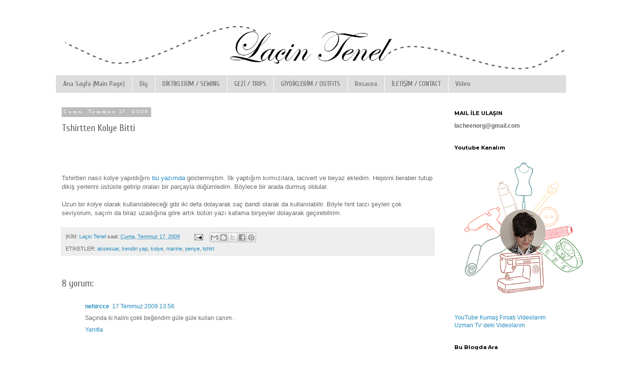

--- FILE ---
content_type: text/html; charset=UTF-8
request_url: http://www.lacintenel.com/2009/07/tshirtten-kolye-bitti.html
body_size: 42560
content:
<!DOCTYPE html>
<html class='v2' dir='ltr' lang='tr'>
<head>
<link href='https://www.blogger.com/static/v1/widgets/335934321-css_bundle_v2.css' rel='stylesheet' type='text/css'/>
<meta content='width=1100' name='viewport'/>
<meta content='text/html; charset=UTF-8' http-equiv='Content-Type'/>
<meta content='blogger' name='generator'/>
<link href='http://www.lacintenel.com/favicon.ico' rel='icon' type='image/x-icon'/>
<link href='http://www.lacintenel.com/2009/07/tshirtten-kolye-bitti.html' rel='canonical'/>
<link rel="alternate" type="application/atom+xml" title="Laçin Tenel - Atom" href="http://www.lacintenel.com/feeds/posts/default" />
<link rel="alternate" type="application/rss+xml" title="Laçin Tenel - RSS" href="http://www.lacintenel.com/feeds/posts/default?alt=rss" />
<link rel="service.post" type="application/atom+xml" title="Laçin Tenel - Atom" href="https://www.blogger.com/feeds/8890011469698896515/posts/default" />

<link rel="alternate" type="application/atom+xml" title="Laçin Tenel - Atom" href="http://www.lacintenel.com/feeds/7542042690352692537/comments/default" />
<!--Can't find substitution for tag [blog.ieCssRetrofitLinks]-->
<link href='http://www.lacheen.org/photos/tshirtten_kolye1.jpg' rel='image_src'/>
<meta content='http://www.lacintenel.com/2009/07/tshirtten-kolye-bitti.html' property='og:url'/>
<meta content='Tshirtten Kolye Bitti' property='og:title'/>
<meta content='Dikiş, diy projesi, outfit, moda önerileri içerir.' property='og:description'/>
<meta content='https://lh3.googleusercontent.com/blogger_img_proxy/AEn0k_t5-aJdm8Pms3bku76sUXtebFkpPgujg5uy8V1h7cICY24Mz3iHd_YeCSfi5oCFR1hgKbaxoWuRzOX922qLIc0bWGsAuFq3ar-2ETJXJQdTUBJomtV2=w1200-h630-p-k-no-nu' property='og:image'/>
<title>Laçin Tenel: Tshirtten Kolye Bitti</title>
<style type='text/css'>@font-face{font-family:'Cuprum';font-style:normal;font-weight:400;font-display:swap;src:url(//fonts.gstatic.com/s/cuprum/v29/dg45_pLmvrkcOkBnKsOzXyGWTBcmg-X6VjbYJxYmknQHEMmm.woff2)format('woff2');unicode-range:U+0460-052F,U+1C80-1C8A,U+20B4,U+2DE0-2DFF,U+A640-A69F,U+FE2E-FE2F;}@font-face{font-family:'Cuprum';font-style:normal;font-weight:400;font-display:swap;src:url(//fonts.gstatic.com/s/cuprum/v29/dg45_pLmvrkcOkBnKsOzXyGWTBcmg-X6Vj_YJxYmknQHEMmm.woff2)format('woff2');unicode-range:U+0301,U+0400-045F,U+0490-0491,U+04B0-04B1,U+2116;}@font-face{font-family:'Cuprum';font-style:normal;font-weight:400;font-display:swap;src:url(//fonts.gstatic.com/s/cuprum/v29/dg45_pLmvrkcOkBnKsOzXyGWTBcmg-X6VjTYJxYmknQHEMmm.woff2)format('woff2');unicode-range:U+0102-0103,U+0110-0111,U+0128-0129,U+0168-0169,U+01A0-01A1,U+01AF-01B0,U+0300-0301,U+0303-0304,U+0308-0309,U+0323,U+0329,U+1EA0-1EF9,U+20AB;}@font-face{font-family:'Cuprum';font-style:normal;font-weight:400;font-display:swap;src:url(//fonts.gstatic.com/s/cuprum/v29/dg45_pLmvrkcOkBnKsOzXyGWTBcmg-X6VjXYJxYmknQHEMmm.woff2)format('woff2');unicode-range:U+0100-02BA,U+02BD-02C5,U+02C7-02CC,U+02CE-02D7,U+02DD-02FF,U+0304,U+0308,U+0329,U+1D00-1DBF,U+1E00-1E9F,U+1EF2-1EFF,U+2020,U+20A0-20AB,U+20AD-20C0,U+2113,U+2C60-2C7F,U+A720-A7FF;}@font-face{font-family:'Cuprum';font-style:normal;font-weight:400;font-display:swap;src:url(//fonts.gstatic.com/s/cuprum/v29/dg45_pLmvrkcOkBnKsOzXyGWTBcmg-X6VjvYJxYmknQHEA.woff2)format('woff2');unicode-range:U+0000-00FF,U+0131,U+0152-0153,U+02BB-02BC,U+02C6,U+02DA,U+02DC,U+0304,U+0308,U+0329,U+2000-206F,U+20AC,U+2122,U+2191,U+2193,U+2212,U+2215,U+FEFF,U+FFFD;}@font-face{font-family:'IM Fell Great Primer SC';font-style:normal;font-weight:400;font-display:swap;src:url(//fonts.gstatic.com/s/imfellgreatprimersc/v21/ga6daxBOxyt6sCqz3fjZCTFCTUDMHagsQKdDTIf6D33WsNFH.woff2)format('woff2');unicode-range:U+0000-00FF,U+0131,U+0152-0153,U+02BB-02BC,U+02C6,U+02DA,U+02DC,U+0304,U+0308,U+0329,U+2000-206F,U+20AC,U+2122,U+2191,U+2193,U+2212,U+2215,U+FEFF,U+FFFD;}@font-face{font-family:'Josefin Slab';font-style:normal;font-weight:700;font-display:swap;src:url(//fonts.gstatic.com/s/josefinslab/v29/lW-swjwOK3Ps5GSJlNNkMalNpiZe_ldbOR4W776rR349KoKZAyOw3w.woff2)format('woff2');unicode-range:U+0000-00FF,U+0131,U+0152-0153,U+02BB-02BC,U+02C6,U+02DA,U+02DC,U+0304,U+0308,U+0329,U+2000-206F,U+20AC,U+2122,U+2191,U+2193,U+2212,U+2215,U+FEFF,U+FFFD;}@font-face{font-family:'Montserrat';font-style:normal;font-weight:700;font-display:swap;src:url(//fonts.gstatic.com/s/montserrat/v31/JTUHjIg1_i6t8kCHKm4532VJOt5-QNFgpCuM73w0aXp-p7K4KLjztg.woff2)format('woff2');unicode-range:U+0460-052F,U+1C80-1C8A,U+20B4,U+2DE0-2DFF,U+A640-A69F,U+FE2E-FE2F;}@font-face{font-family:'Montserrat';font-style:normal;font-weight:700;font-display:swap;src:url(//fonts.gstatic.com/s/montserrat/v31/JTUHjIg1_i6t8kCHKm4532VJOt5-QNFgpCuM73w9aXp-p7K4KLjztg.woff2)format('woff2');unicode-range:U+0301,U+0400-045F,U+0490-0491,U+04B0-04B1,U+2116;}@font-face{font-family:'Montserrat';font-style:normal;font-weight:700;font-display:swap;src:url(//fonts.gstatic.com/s/montserrat/v31/JTUHjIg1_i6t8kCHKm4532VJOt5-QNFgpCuM73w2aXp-p7K4KLjztg.woff2)format('woff2');unicode-range:U+0102-0103,U+0110-0111,U+0128-0129,U+0168-0169,U+01A0-01A1,U+01AF-01B0,U+0300-0301,U+0303-0304,U+0308-0309,U+0323,U+0329,U+1EA0-1EF9,U+20AB;}@font-face{font-family:'Montserrat';font-style:normal;font-weight:700;font-display:swap;src:url(//fonts.gstatic.com/s/montserrat/v31/JTUHjIg1_i6t8kCHKm4532VJOt5-QNFgpCuM73w3aXp-p7K4KLjztg.woff2)format('woff2');unicode-range:U+0100-02BA,U+02BD-02C5,U+02C7-02CC,U+02CE-02D7,U+02DD-02FF,U+0304,U+0308,U+0329,U+1D00-1DBF,U+1E00-1E9F,U+1EF2-1EFF,U+2020,U+20A0-20AB,U+20AD-20C0,U+2113,U+2C60-2C7F,U+A720-A7FF;}@font-face{font-family:'Montserrat';font-style:normal;font-weight:700;font-display:swap;src:url(//fonts.gstatic.com/s/montserrat/v31/JTUHjIg1_i6t8kCHKm4532VJOt5-QNFgpCuM73w5aXp-p7K4KLg.woff2)format('woff2');unicode-range:U+0000-00FF,U+0131,U+0152-0153,U+02BB-02BC,U+02C6,U+02DA,U+02DC,U+0304,U+0308,U+0329,U+2000-206F,U+20AC,U+2122,U+2191,U+2193,U+2212,U+2215,U+FEFF,U+FFFD;}</style>
<style id='page-skin-1' type='text/css'><!--
/*
-----------------------------------------------
Blogger Template Style
Name:     Simple
Designer: Blogger
URL:      www.blogger.com
----------------------------------------------- */
/* Content
----------------------------------------------- */
body {
font: normal normal 12px Arial, Tahoma, Helvetica, FreeSans, sans-serif;
color: #666666;
background: #ffffff none repeat scroll top left;
padding: 0 0 0 0;
}
html body .region-inner {
min-width: 0;
max-width: 100%;
width: auto;
}
h2 {
font-size: 22px;
}
a:link {
text-decoration:none;
color: #2288bb;
}
a:visited {
text-decoration:none;
color: #888888;
}
a:hover {
text-decoration:underline;
color: #33aaff;
}
.body-fauxcolumn-outer .fauxcolumn-inner {
background: transparent none repeat scroll top left;
_background-image: none;
}
.body-fauxcolumn-outer .cap-top {
position: absolute;
z-index: 1;
height: 400px;
width: 100%;
}
.body-fauxcolumn-outer .cap-top .cap-left {
width: 100%;
background: transparent none repeat-x scroll top left;
_background-image: none;
}
.content-outer {
-moz-box-shadow: 0 0 0 rgba(0, 0, 0, .15);
-webkit-box-shadow: 0 0 0 rgba(0, 0, 0, .15);
-goog-ms-box-shadow: 0 0 0 #333333;
box-shadow: 0 0 0 rgba(0, 0, 0, .15);
margin-bottom: 1px;
}
.content-inner {
padding: 10px 40px;
}
.content-inner {
background-color: #ffffff;
}
/* Header
----------------------------------------------- */
.header-outer {
background: transparent none repeat-x scroll 0 -400px;
_background-image: none;
}
.Header h1 {
font: normal normal 50px IM Fell Great Primer SC;
color: #666666;
text-shadow: 0 0 0 rgba(0, 0, 0, .2);
}
.Header h1 a {
color: #666666;
}
.Header .description {
font-size: 18px;
color: #000000;
}
.header-inner .Header .titlewrapper {
padding: 22px 0;
}
.header-inner .Header .descriptionwrapper {
padding: 0 0;
}
/* Tabs
----------------------------------------------- */
.tabs-inner .section:first-child {
border-top: 0 solid #dddddd;
}
.tabs-inner .section:first-child ul {
margin-top: -1px;
border-top: 1px solid #dddddd;
border-left: 1px solid #dddddd;
border-right: 1px solid #dddddd;
}
.tabs-inner .widget ul {
background: #dddddd none repeat-x scroll 0 -800px;
_background-image: none;
border-bottom: 1px solid #dddddd;
margin-top: 0;
margin-left: -30px;
margin-right: -30px;
}
.tabs-inner .widget li a {
display: inline-block;
padding: .6em 1em;
font: normal normal 14px Cuprum;
color: #666666;
border-left: 1px solid #ffffff;
border-right: 1px solid #dddddd;
}
.tabs-inner .widget li:first-child a {
border-left: none;
}
.tabs-inner .widget li.selected a, .tabs-inner .widget li a:hover {
color: #33aaff;
background-color: #eeeeee;
text-decoration: none;
}
/* Columns
----------------------------------------------- */
.main-outer {
border-top: 0 solid transparent;
}
.fauxcolumn-left-outer .fauxcolumn-inner {
border-right: 1px solid transparent;
}
.fauxcolumn-right-outer .fauxcolumn-inner {
border-left: 1px solid transparent;
}
/* Headings
----------------------------------------------- */
div.widget > h2,
div.widget h2.title {
margin: 0 0 1em 0;
font: normal bold 11px Montserrat;
color: #000000;
}
/* Widgets
----------------------------------------------- */
.widget .zippy {
color: #999999;
text-shadow: 2px 2px 1px rgba(0, 0, 0, .1);
}
.widget .popular-posts ul {
list-style: none;
}
/* Posts
----------------------------------------------- */
h2.date-header {
font: normal bold 11px Josefin Slab;
}
.date-header span {
background-color: #bbbbbb;
color: #ffffff;
padding: 0.4em;
letter-spacing: 3px;
margin: inherit;
}
.main-inner {
padding-top: 35px;
padding-bottom: 65px;
}
.main-inner .column-center-inner {
padding: 0 0;
}
.main-inner .column-center-inner .section {
margin: 0 1em;
}
.post {
margin: 0 0 45px 0;
}
h3.post-title, .comments h4 {
font: normal normal 20px Cuprum;
margin: .75em 0 0;
}
.post-body {
font-size: 110%;
line-height: 1.4;
position: relative;
}
.post-body img, .post-body .tr-caption-container, .Profile img, .Image img,
.BlogList .item-thumbnail img {
padding: 2px;
background: rgba(0, 0, 0, 0);
border: 1px solid rgba(0, 0, 0, 0);
-moz-box-shadow: 1px 1px 5px rgba(0, 0, 0, .1);
-webkit-box-shadow: 1px 1px 5px rgba(0, 0, 0, .1);
box-shadow: 1px 1px 5px rgba(0, 0, 0, .1);
}
.post-body img, .post-body .tr-caption-container {
padding: 5px;
}
.post-body .tr-caption-container {
color: #666666;
}
.post-body .tr-caption-container img {
padding: 0;
background: transparent;
border: none;
-moz-box-shadow: 0 0 0 rgba(0, 0, 0, .1);
-webkit-box-shadow: 0 0 0 rgba(0, 0, 0, .1);
box-shadow: 0 0 0 rgba(0, 0, 0, .1);
}
.post-header {
margin: 0 0 1.5em;
line-height: 1.6;
font-size: 90%;
}
.post-footer {
margin: 20px -2px 0;
padding: 5px 10px;
color: #666666;
background-color: #eeeeee;
border-bottom: 1px solid #eeeeee;
line-height: 1.6;
font-size: 90%;
}
#comments .comment-author {
padding-top: 1.5em;
border-top: 1px solid transparent;
background-position: 0 1.5em;
}
#comments .comment-author:first-child {
padding-top: 0;
border-top: none;
}
.avatar-image-container {
margin: .2em 0 0;
}
#comments .avatar-image-container img {
border: 1px solid rgba(0, 0, 0, 0);
}
/* Comments
----------------------------------------------- */
.comments .comments-content .icon.blog-author {
background-repeat: no-repeat;
background-image: url([data-uri]);
}
.comments .comments-content .loadmore a {
border-top: 1px solid #999999;
border-bottom: 1px solid #999999;
}
.comments .comment-thread.inline-thread {
background-color: #eeeeee;
}
.comments .continue {
border-top: 2px solid #999999;
}
/* Accents
---------------------------------------------- */
.section-columns td.columns-cell {
border-left: 1px solid transparent;
}
.blog-pager {
background: transparent url(https://resources.blogblog.com/blogblog/data/1kt/simple/paging_dot.png) repeat-x scroll top center;
}
.blog-pager-older-link, .home-link,
.blog-pager-newer-link {
background-color: #ffffff;
padding: 5px;
}
.footer-outer {
border-top: 1px dashed #bbbbbb;
}
/* Mobile
----------------------------------------------- */
body.mobile  {
background-size: auto;
}
.mobile .body-fauxcolumn-outer {
background: transparent none repeat scroll top left;
}
.mobile .body-fauxcolumn-outer .cap-top {
background-size: 100% auto;
}
.mobile .content-outer {
-webkit-box-shadow: 0 0 3px rgba(0, 0, 0, .15);
box-shadow: 0 0 3px rgba(0, 0, 0, .15);
}
.mobile .tabs-inner .widget ul {
margin-left: 0;
margin-right: 0;
}
.mobile .post {
margin: 0;
}
.mobile .main-inner .column-center-inner .section {
margin: 0;
}
.mobile .date-header span {
padding: 0.1em 10px;
margin: 0 -10px;
}
.mobile h3.post-title {
margin: 0;
}
.mobile .blog-pager {
background: transparent none no-repeat scroll top center;
}
.mobile .footer-outer {
border-top: none;
}
.mobile .main-inner, .mobile .footer-inner {
background-color: #ffffff;
}
.mobile-index-contents {
color: #666666;
}
.mobile-link-button {
background-color: #2288bb;
}
.mobile-link-button a:link, .mobile-link-button a:visited {
color: #ffffff;
}
.mobile .tabs-inner .section:first-child {
border-top: none;
}
.mobile .tabs-inner .PageList .widget-content {
background-color: #eeeeee;
color: #33aaff;
border-top: 1px solid #dddddd;
border-bottom: 1px solid #dddddd;
}
.mobile .tabs-inner .PageList .widget-content .pagelist-arrow {
border-left: 1px solid #dddddd;
}
.post-body img, .post-body .tr-caption-container, .Profile img, .Image img,
.BlogList .item-thumbnail img {
padding: none !important;
border: none !important;
background: none !important;
-moz-box-shadow: 0px 0px 0px transparent !important;
-webkit-box-shadow: 0px 0px 0px transparent !important;
box-shadow: 0px 0px 0px transparent !important;
}
<meta name="p:domain_verify" content="e9336c30dad0146abab379322ab7f0ae"/>
--></style>
<style id='template-skin-1' type='text/css'><!--
body {
min-width: 1130px;
}
.content-outer, .content-fauxcolumn-outer, .region-inner {
min-width: 1130px;
max-width: 1130px;
_width: 1130px;
}
.main-inner .columns {
padding-left: 0;
padding-right: 260px;
}
.main-inner .fauxcolumn-center-outer {
left: 0;
right: 260px;
/* IE6 does not respect left and right together */
_width: expression(this.parentNode.offsetWidth -
parseInt("0") -
parseInt("260px") + 'px');
}
.main-inner .fauxcolumn-left-outer {
width: 0;
}
.main-inner .fauxcolumn-right-outer {
width: 260px;
}
.main-inner .column-left-outer {
width: 0;
right: 100%;
margin-left: -0;
}
.main-inner .column-right-outer {
width: 260px;
margin-right: -260px;
}
#layout {
min-width: 0;
}
#layout .content-outer {
min-width: 0;
width: 800px;
}
#layout .region-inner {
min-width: 0;
width: auto;
}
body#layout div.add_widget {
padding: 8px;
}
body#layout div.add_widget a {
margin-left: 32px;
}
--></style>
<link href='https://www.blogger.com/dyn-css/authorization.css?targetBlogID=8890011469698896515&amp;zx=8659e6f1-01e2-49b1-9091-c89dbce9bd79' media='none' onload='if(media!=&#39;all&#39;)media=&#39;all&#39;' rel='stylesheet'/><noscript><link href='https://www.blogger.com/dyn-css/authorization.css?targetBlogID=8890011469698896515&amp;zx=8659e6f1-01e2-49b1-9091-c89dbce9bd79' rel='stylesheet'/></noscript>
<meta name='google-adsense-platform-account' content='ca-host-pub-1556223355139109'/>
<meta name='google-adsense-platform-domain' content='blogspot.com'/>

<!-- data-ad-client=ca-pub-5251631568772510 -->

</head>
<body class='loading variant-simplysimple'>
<div class='navbar no-items section' id='navbar' name='Navbar'>
</div>
<div class='body-fauxcolumns'>
<div class='fauxcolumn-outer body-fauxcolumn-outer'>
<div class='cap-top'>
<div class='cap-left'></div>
<div class='cap-right'></div>
</div>
<div class='fauxborder-left'>
<div class='fauxborder-right'></div>
<div class='fauxcolumn-inner'>
</div>
</div>
<div class='cap-bottom'>
<div class='cap-left'></div>
<div class='cap-right'></div>
</div>
</div>
</div>
<div class='content'>
<div class='content-fauxcolumns'>
<div class='fauxcolumn-outer content-fauxcolumn-outer'>
<div class='cap-top'>
<div class='cap-left'></div>
<div class='cap-right'></div>
</div>
<div class='fauxborder-left'>
<div class='fauxborder-right'></div>
<div class='fauxcolumn-inner'>
</div>
</div>
<div class='cap-bottom'>
<div class='cap-left'></div>
<div class='cap-right'></div>
</div>
</div>
</div>
<div class='content-outer'>
<div class='content-cap-top cap-top'>
<div class='cap-left'></div>
<div class='cap-right'></div>
</div>
<div class='fauxborder-left content-fauxborder-left'>
<div class='fauxborder-right content-fauxborder-right'></div>
<div class='content-inner'>
<header>
<div class='header-outer'>
<div class='header-cap-top cap-top'>
<div class='cap-left'></div>
<div class='cap-right'></div>
</div>
<div class='fauxborder-left header-fauxborder-left'>
<div class='fauxborder-right header-fauxborder-right'></div>
<div class='region-inner header-inner'>
<div class='header section' id='header' name='Başlık'><div class='widget Header' data-version='1' id='Header1'>
<div id='header-inner'>
<a href='http://www.lacintenel.com/' style='display: block'>
<img alt='Laçin Tenel' height='116px; ' id='Header1_headerimg' src='https://blogger.googleusercontent.com/img/b/R29vZ2xl/AVvXsEgxqFq5kPiTXYEqBxjC6CckvXPWI6XXcVNl0kAuCXQ2BiLgq0NLh9hPPDoP91BpEKpvxzLzHH9LIrjmU4FgmXVag5cvahmVib2fg2L6z0BI4dJL3r8V1VJ1HKyKxzMQBp2BGu6LGmQ1Z3U/s1600/header.jpg' style='display: block' width='1050px; '/>
</a>
</div>
</div></div>
</div>
</div>
<div class='header-cap-bottom cap-bottom'>
<div class='cap-left'></div>
<div class='cap-right'></div>
</div>
</div>
</header>
<div class='tabs-outer'>
<div class='tabs-cap-top cap-top'>
<div class='cap-left'></div>
<div class='cap-right'></div>
</div>
<div class='fauxborder-left tabs-fauxborder-left'>
<div class='fauxborder-right tabs-fauxborder-right'></div>
<div class='region-inner tabs-inner'>
<div class='tabs section' id='crosscol' name='Çapraz Sütun'><div class='widget PageList' data-version='1' id='PageList1'>
<div class='widget-content'>
<ul>
<li>
<a href='http://www.lacintenel.com'>Ana Sayfa (Main Page)</a>
</li>
<li>
<a href='http://www.lacintenel.com/search/label/diy?&max-results=500'>Diy</a>
</li>
<li>
<a href='http://www.lacintenel.com/search/label/diktiklerim?&max-results=600'>DİKTİKLERİM / SEWING</a>
</li>
<li>
<a href='http://www.lacintenel.com/search/label/gezmeler'>GEZİ / TRIPS</a>
</li>
<li>
<a href='http://www.lacintenel.com/search/label/giydiklerim?&max-results=500'>GİYDİKLERİM / OUTFITS</a>
</li>
<li>
<a href='http://www.lacintenel.com/search/label/rosacea'>Rosacea</a>
</li>
<li>
<a href='http://www.lacintenel.com/p/iletisim.html'>İLETİŞİM / CONTACT</a>
</li>
<li>
<a href='http://www.lacintenel.com/search/label/video'>Video</a>
</li>
</ul>
<div class='clear'></div>
</div>
</div></div>
<div class='tabs no-items section' id='crosscol-overflow' name='Cross-Column 2'></div>
</div>
</div>
<div class='tabs-cap-bottom cap-bottom'>
<div class='cap-left'></div>
<div class='cap-right'></div>
</div>
</div>
<div class='main-outer'>
<div class='main-cap-top cap-top'>
<div class='cap-left'></div>
<div class='cap-right'></div>
</div>
<div class='fauxborder-left main-fauxborder-left'>
<div class='fauxborder-right main-fauxborder-right'></div>
<div class='region-inner main-inner'>
<div class='columns fauxcolumns'>
<div class='fauxcolumn-outer fauxcolumn-center-outer'>
<div class='cap-top'>
<div class='cap-left'></div>
<div class='cap-right'></div>
</div>
<div class='fauxborder-left'>
<div class='fauxborder-right'></div>
<div class='fauxcolumn-inner'>
</div>
</div>
<div class='cap-bottom'>
<div class='cap-left'></div>
<div class='cap-right'></div>
</div>
</div>
<div class='fauxcolumn-outer fauxcolumn-left-outer'>
<div class='cap-top'>
<div class='cap-left'></div>
<div class='cap-right'></div>
</div>
<div class='fauxborder-left'>
<div class='fauxborder-right'></div>
<div class='fauxcolumn-inner'>
</div>
</div>
<div class='cap-bottom'>
<div class='cap-left'></div>
<div class='cap-right'></div>
</div>
</div>
<div class='fauxcolumn-outer fauxcolumn-right-outer'>
<div class='cap-top'>
<div class='cap-left'></div>
<div class='cap-right'></div>
</div>
<div class='fauxborder-left'>
<div class='fauxborder-right'></div>
<div class='fauxcolumn-inner'>
</div>
</div>
<div class='cap-bottom'>
<div class='cap-left'></div>
<div class='cap-right'></div>
</div>
</div>
<!-- corrects IE6 width calculation -->
<div class='columns-inner'>
<div class='column-center-outer'>
<div class='column-center-inner'>
<div class='main section' id='main' name='Ana'><div class='widget Blog' data-version='1' id='Blog1'>
<div class='blog-posts hfeed'>

          <div class="date-outer">
        
<h2 class='date-header'><span>Cuma, Temmuz 17, 2009</span></h2>

          <div class="date-posts">
        
<div class='post-outer'>
<div class='post hentry uncustomized-post-template' itemprop='blogPost' itemscope='itemscope' itemtype='http://schema.org/BlogPosting'>
<meta content='http://www.lacheen.org/photos/tshirtten_kolye1.jpg' itemprop='image_url'/>
<meta content='8890011469698896515' itemprop='blogId'/>
<meta content='7542042690352692537' itemprop='postId'/>
<a name='7542042690352692537'></a>
<h3 class='post-title entry-title' itemprop='name'>
Tshirtten Kolye Bitti
</h3>
<div class='post-header'>
<div class='post-header-line-1'></div>
</div>
<div class='post-body entry-content' id='post-body-7542042690352692537' itemprop='description articleBody'>
<p style="text-align: center;"><img alt="" class="aligncenter" height="338" src="http://www.lacheen.org/photos/tshirtten_kolye1.jpg" width="659" /></p><br/><br/>Tshirtten nasıl kolye yapıldığını <a href="http://www.lacheen.org/2009/07/tshirtten-kolye/">bu yazımda</a> göstermiştim. İlk yaptığım kırmızılara, lacivert ve beyaz ekledim. Hepsini beraber tutup dikiş yerlerini üstüste getirip oraları bir parçayla düğümledim. Böylece bir arada durmuş oldular.<br/><br/>Uzun bir <em>kolye</em> olarak kullanılabileceği gibi iki defa dolayarak<em> saç bandı</em> olarak da kullanılabilir. Böyle hint tarzı şeyleri çok seviyorum, saçım da biraz uzadığına göre artık bütün yazı kafama birşeyler dolayarak geçirebilirim.
<div style='clear: both;'></div>
</div>
<div class='post-footer'>
<div class='post-footer-line post-footer-line-1'>
<span class='post-author vcard'>
|KİM:
<span class='fn' itemprop='author' itemscope='itemscope' itemtype='http://schema.org/Person'>
<meta content='https://www.blogger.com/profile/11388523223642527419' itemprop='url'/>
<a class='g-profile' href='https://www.blogger.com/profile/11388523223642527419' rel='author' title='author profile'>
<span itemprop='name'>Laçin Tenel</span>
</a>
</span>
</span>
<span class='post-timestamp'>
saat:
<meta content='http://www.lacintenel.com/2009/07/tshirtten-kolye-bitti.html' itemprop='url'/>
<a class='timestamp-link' href='http://www.lacintenel.com/2009/07/tshirtten-kolye-bitti.html' rel='bookmark' title='permanent link'><abbr class='published' itemprop='datePublished' title='2009-07-17T13:14:00+03:00'>Cuma, Temmuz 17, 2009</abbr></a>
</span>
<span class='post-comment-link'>
</span>
<span class='post-icons'>
<span class='item-action'>
<a href='https://www.blogger.com/email-post/8890011469698896515/7542042690352692537' title='E-postayla Gönderme'>
<img alt='' class='icon-action' height='13' src='https://resources.blogblog.com/img/icon18_email.gif' width='18'/>
</a>
</span>
<span class='item-control blog-admin pid-1721038879'>
<a href='https://www.blogger.com/post-edit.g?blogID=8890011469698896515&postID=7542042690352692537&from=pencil' title='Kaydı Düzenle'>
<img alt='' class='icon-action' height='18' src='https://resources.blogblog.com/img/icon18_edit_allbkg.gif' width='18'/>
</a>
</span>
</span>
<div class='post-share-buttons goog-inline-block'>
<a class='goog-inline-block share-button sb-email' href='https://www.blogger.com/share-post.g?blogID=8890011469698896515&postID=7542042690352692537&target=email' target='_blank' title='Bunu E-postayla Gönder'><span class='share-button-link-text'>Bunu E-postayla Gönder</span></a><a class='goog-inline-block share-button sb-blog' href='https://www.blogger.com/share-post.g?blogID=8890011469698896515&postID=7542042690352692537&target=blog' onclick='window.open(this.href, "_blank", "height=270,width=475"); return false;' target='_blank' title='BlogThis!'><span class='share-button-link-text'>BlogThis!</span></a><a class='goog-inline-block share-button sb-twitter' href='https://www.blogger.com/share-post.g?blogID=8890011469698896515&postID=7542042690352692537&target=twitter' target='_blank' title='X&#39;te paylaş'><span class='share-button-link-text'>X'te paylaş</span></a><a class='goog-inline-block share-button sb-facebook' href='https://www.blogger.com/share-post.g?blogID=8890011469698896515&postID=7542042690352692537&target=facebook' onclick='window.open(this.href, "_blank", "height=430,width=640"); return false;' target='_blank' title='Facebook&#39;ta Paylaş'><span class='share-button-link-text'>Facebook'ta Paylaş</span></a><a class='goog-inline-block share-button sb-pinterest' href='https://www.blogger.com/share-post.g?blogID=8890011469698896515&postID=7542042690352692537&target=pinterest' target='_blank' title='Pinterest&#39;te Paylaş'><span class='share-button-link-text'>Pinterest'te Paylaş</span></a>
</div>
</div>
<div class='post-footer-line post-footer-line-2'>
<span class='post-labels'>
ETİKETLER:
<a href='http://www.lacintenel.com/search/label/aksesuar' rel='tag'>aksesuar</a>,
<a href='http://www.lacintenel.com/search/label/kendin%20yap' rel='tag'>kendin yap</a>,
<a href='http://www.lacintenel.com/search/label/kolye' rel='tag'>kolye</a>,
<a href='http://www.lacintenel.com/search/label/marine' rel='tag'>marine</a>,
<a href='http://www.lacintenel.com/search/label/penye' rel='tag'>penye</a>,
<a href='http://www.lacintenel.com/search/label/tshirt' rel='tag'>tshirt</a>
</span>
</div>
<div class='post-footer-line post-footer-line-3'>
<span class='post-location'>
</span>
</div>
</div>
</div>
<div class='comments' id='comments'>
<a name='comments'></a>
<h4>8 yorum:</h4>
<div class='comments-content'>
<script async='async' src='' type='text/javascript'></script>
<script type='text/javascript'>
    (function() {
      var items = null;
      var msgs = null;
      var config = {};

// <![CDATA[
      var cursor = null;
      if (items && items.length > 0) {
        cursor = parseInt(items[items.length - 1].timestamp) + 1;
      }

      var bodyFromEntry = function(entry) {
        var text = (entry &&
                    ((entry.content && entry.content.$t) ||
                     (entry.summary && entry.summary.$t))) ||
            '';
        if (entry && entry.gd$extendedProperty) {
          for (var k in entry.gd$extendedProperty) {
            if (entry.gd$extendedProperty[k].name == 'blogger.contentRemoved') {
              return '<span class="deleted-comment">' + text + '</span>';
            }
          }
        }
        return text;
      }

      var parse = function(data) {
        cursor = null;
        var comments = [];
        if (data && data.feed && data.feed.entry) {
          for (var i = 0, entry; entry = data.feed.entry[i]; i++) {
            var comment = {};
            // comment ID, parsed out of the original id format
            var id = /blog-(\d+).post-(\d+)/.exec(entry.id.$t);
            comment.id = id ? id[2] : null;
            comment.body = bodyFromEntry(entry);
            comment.timestamp = Date.parse(entry.published.$t) + '';
            if (entry.author && entry.author.constructor === Array) {
              var auth = entry.author[0];
              if (auth) {
                comment.author = {
                  name: (auth.name ? auth.name.$t : undefined),
                  profileUrl: (auth.uri ? auth.uri.$t : undefined),
                  avatarUrl: (auth.gd$image ? auth.gd$image.src : undefined)
                };
              }
            }
            if (entry.link) {
              if (entry.link[2]) {
                comment.link = comment.permalink = entry.link[2].href;
              }
              if (entry.link[3]) {
                var pid = /.*comments\/default\/(\d+)\?.*/.exec(entry.link[3].href);
                if (pid && pid[1]) {
                  comment.parentId = pid[1];
                }
              }
            }
            comment.deleteclass = 'item-control blog-admin';
            if (entry.gd$extendedProperty) {
              for (var k in entry.gd$extendedProperty) {
                if (entry.gd$extendedProperty[k].name == 'blogger.itemClass') {
                  comment.deleteclass += ' ' + entry.gd$extendedProperty[k].value;
                } else if (entry.gd$extendedProperty[k].name == 'blogger.displayTime') {
                  comment.displayTime = entry.gd$extendedProperty[k].value;
                }
              }
            }
            comments.push(comment);
          }
        }
        return comments;
      };

      var paginator = function(callback) {
        if (hasMore()) {
          var url = config.feed + '?alt=json&v=2&orderby=published&reverse=false&max-results=50';
          if (cursor) {
            url += '&published-min=' + new Date(cursor).toISOString();
          }
          window.bloggercomments = function(data) {
            var parsed = parse(data);
            cursor = parsed.length < 50 ? null
                : parseInt(parsed[parsed.length - 1].timestamp) + 1
            callback(parsed);
            window.bloggercomments = null;
          }
          url += '&callback=bloggercomments';
          var script = document.createElement('script');
          script.type = 'text/javascript';
          script.src = url;
          document.getElementsByTagName('head')[0].appendChild(script);
        }
      };
      var hasMore = function() {
        return !!cursor;
      };
      var getMeta = function(key, comment) {
        if ('iswriter' == key) {
          var matches = !!comment.author
              && comment.author.name == config.authorName
              && comment.author.profileUrl == config.authorUrl;
          return matches ? 'true' : '';
        } else if ('deletelink' == key) {
          return config.baseUri + '/comment/delete/'
               + config.blogId + '/' + comment.id;
        } else if ('deleteclass' == key) {
          return comment.deleteclass;
        }
        return '';
      };

      var replybox = null;
      var replyUrlParts = null;
      var replyParent = undefined;

      var onReply = function(commentId, domId) {
        if (replybox == null) {
          // lazily cache replybox, and adjust to suit this style:
          replybox = document.getElementById('comment-editor');
          if (replybox != null) {
            replybox.height = '250px';
            replybox.style.display = 'block';
            replyUrlParts = replybox.src.split('#');
          }
        }
        if (replybox && (commentId !== replyParent)) {
          replybox.src = '';
          document.getElementById(domId).insertBefore(replybox, null);
          replybox.src = replyUrlParts[0]
              + (commentId ? '&parentID=' + commentId : '')
              + '#' + replyUrlParts[1];
          replyParent = commentId;
        }
      };

      var hash = (window.location.hash || '#').substring(1);
      var startThread, targetComment;
      if (/^comment-form_/.test(hash)) {
        startThread = hash.substring('comment-form_'.length);
      } else if (/^c[0-9]+$/.test(hash)) {
        targetComment = hash.substring(1);
      }

      // Configure commenting API:
      var configJso = {
        'maxDepth': config.maxThreadDepth
      };
      var provider = {
        'id': config.postId,
        'data': items,
        'loadNext': paginator,
        'hasMore': hasMore,
        'getMeta': getMeta,
        'onReply': onReply,
        'rendered': true,
        'initComment': targetComment,
        'initReplyThread': startThread,
        'config': configJso,
        'messages': msgs
      };

      var render = function() {
        if (window.goog && window.goog.comments) {
          var holder = document.getElementById('comment-holder');
          window.goog.comments.render(holder, provider);
        }
      };

      // render now, or queue to render when library loads:
      if (window.goog && window.goog.comments) {
        render();
      } else {
        window.goog = window.goog || {};
        window.goog.comments = window.goog.comments || {};
        window.goog.comments.loadQueue = window.goog.comments.loadQueue || [];
        window.goog.comments.loadQueue.push(render);
      }
    })();
// ]]>
  </script>
<div id='comment-holder'>
<div class="comment-thread toplevel-thread"><ol id="top-ra"><li class="comment" id="c5202339286881209123"><div class="avatar-image-container"><img src="//resources.blogblog.com/img/blank.gif" alt=""/></div><div class="comment-block"><div class="comment-header"><cite class="user"><a href="http://www.nehircce.blogspot.com" rel="nofollow">nehircce</a></cite><span class="icon user "></span><span class="datetime secondary-text"><a rel="nofollow" href="http://www.lacintenel.com/2009/07/tshirtten-kolye-bitti.html?showComment=1247828202000#c5202339286881209123">17 Temmuz 2009 13:56</a></span></div><p class="comment-content">Saçında ki halini çokk beğendim güle güle kullan canım .</p><span class="comment-actions secondary-text"><a class="comment-reply" target="_self" data-comment-id="5202339286881209123">Yanıtla</a><span class="item-control blog-admin blog-admin pid-707853783"><a target="_self" href="https://www.blogger.com/comment/delete/8890011469698896515/5202339286881209123">Sil</a></span></span></div><div class="comment-replies"><div id="c5202339286881209123-rt" class="comment-thread inline-thread hidden"><span class="thread-toggle thread-expanded"><span class="thread-arrow"></span><span class="thread-count"><a target="_self">Yanıtlar</a></span></span><ol id="c5202339286881209123-ra" class="thread-chrome thread-expanded"><div></div><div id="c5202339286881209123-continue" class="continue"><a class="comment-reply" target="_self" data-comment-id="5202339286881209123">Yanıtla</a></div></ol></div></div><div class="comment-replybox-single" id="c5202339286881209123-ce"></div></li><li class="comment" id="c7072643003605934200"><div class="avatar-image-container"><img src="//resources.blogblog.com/img/blank.gif" alt=""/></div><div class="comment-block"><div class="comment-header"><cite class="user"><a href="http://stildirektoru.com/" rel="nofollow">STİL DİREKTÖRÜ</a></cite><span class="icon user "></span><span class="datetime secondary-text"><a rel="nofollow" href="http://www.lacintenel.com/2009/07/tshirtten-kolye-bitti.html?showComment=1247830170000#c7072643003605934200">17 Temmuz 2009 14:29</a></span></div><p class="comment-content">Ben bunu çok sevmiştim ama saç bantı olarak daha güzel. Çarşamba günü ben de Hindu giyindim cicim bakarsın http://www.stildirektoru.com/2009/07/hindu-tarz-kombinle-stil-direktoru.html :)</p><span class="comment-actions secondary-text"><a class="comment-reply" target="_self" data-comment-id="7072643003605934200">Yanıtla</a><span class="item-control blog-admin blog-admin pid-707853783"><a target="_self" href="https://www.blogger.com/comment/delete/8890011469698896515/7072643003605934200">Sil</a></span></span></div><div class="comment-replies"><div id="c7072643003605934200-rt" class="comment-thread inline-thread hidden"><span class="thread-toggle thread-expanded"><span class="thread-arrow"></span><span class="thread-count"><a target="_self">Yanıtlar</a></span></span><ol id="c7072643003605934200-ra" class="thread-chrome thread-expanded"><div></div><div id="c7072643003605934200-continue" class="continue"><a class="comment-reply" target="_self" data-comment-id="7072643003605934200">Yanıtla</a></div></ol></div></div><div class="comment-replybox-single" id="c7072643003605934200-ce"></div></li><li class="comment" id="c7245576890542936239"><div class="avatar-image-container"><img src="//resources.blogblog.com/img/blank.gif" alt=""/></div><div class="comment-block"><div class="comment-header"><cite class="user">esra</cite><span class="icon user "></span><span class="datetime secondary-text"><a rel="nofollow" href="http://www.lacintenel.com/2009/07/tshirtten-kolye-bitti.html?showComment=1247841938000#c7245576890542936239">17 Temmuz 2009 17:45</a></span></div><p class="comment-content">çok original:)ellerine sağlık...</p><span class="comment-actions secondary-text"><a class="comment-reply" target="_self" data-comment-id="7245576890542936239">Yanıtla</a><span class="item-control blog-admin blog-admin pid-707853783"><a target="_self" href="https://www.blogger.com/comment/delete/8890011469698896515/7245576890542936239">Sil</a></span></span></div><div class="comment-replies"><div id="c7245576890542936239-rt" class="comment-thread inline-thread hidden"><span class="thread-toggle thread-expanded"><span class="thread-arrow"></span><span class="thread-count"><a target="_self">Yanıtlar</a></span></span><ol id="c7245576890542936239-ra" class="thread-chrome thread-expanded"><div></div><div id="c7245576890542936239-continue" class="continue"><a class="comment-reply" target="_self" data-comment-id="7245576890542936239">Yanıtla</a></div></ol></div></div><div class="comment-replybox-single" id="c7245576890542936239-ce"></div></li><li class="comment" id="c3036155746244924813"><div class="avatar-image-container"><img src="//resources.blogblog.com/img/blank.gif" alt=""/></div><div class="comment-block"><div class="comment-header"><cite class="user"><a href="http://aichanmusique.blogspot.com" rel="nofollow">Aicha</a></cite><span class="icon user "></span><span class="datetime secondary-text"><a rel="nofollow" href="http://www.lacintenel.com/2009/07/tshirtten-kolye-bitti.html?showComment=1247845813000#c3036155746244924813">17 Temmuz 2009 18:50</a></span></div><p class="comment-content">Çok güzel duruyor çok beğendim eline sağlık</p><span class="comment-actions secondary-text"><a class="comment-reply" target="_self" data-comment-id="3036155746244924813">Yanıtla</a><span class="item-control blog-admin blog-admin pid-707853783"><a target="_self" href="https://www.blogger.com/comment/delete/8890011469698896515/3036155746244924813">Sil</a></span></span></div><div class="comment-replies"><div id="c3036155746244924813-rt" class="comment-thread inline-thread hidden"><span class="thread-toggle thread-expanded"><span class="thread-arrow"></span><span class="thread-count"><a target="_self">Yanıtlar</a></span></span><ol id="c3036155746244924813-ra" class="thread-chrome thread-expanded"><div></div><div id="c3036155746244924813-continue" class="continue"><a class="comment-reply" target="_self" data-comment-id="3036155746244924813">Yanıtla</a></div></ol></div></div><div class="comment-replybox-single" id="c3036155746244924813-ce"></div></li><li class="comment" id="c3299902625651248380"><div class="avatar-image-container"><img src="//resources.blogblog.com/img/blank.gif" alt=""/></div><div class="comment-block"><div class="comment-header"><cite class="user">esra eren</cite><span class="icon user "></span><span class="datetime secondary-text"><a rel="nofollow" href="http://www.lacintenel.com/2009/07/tshirtten-kolye-bitti.html?showComment=1247848330000#c3299902625651248380">17 Temmuz 2009 19:32</a></span></div><p class="comment-content">eline sağlık canım senin gibi birini evinde hiçbirşey atılmaz geri dönüşüm gibisin :))))))maşallah</p><span class="comment-actions secondary-text"><a class="comment-reply" target="_self" data-comment-id="3299902625651248380">Yanıtla</a><span class="item-control blog-admin blog-admin pid-707853783"><a target="_self" href="https://www.blogger.com/comment/delete/8890011469698896515/3299902625651248380">Sil</a></span></span></div><div class="comment-replies"><div id="c3299902625651248380-rt" class="comment-thread inline-thread hidden"><span class="thread-toggle thread-expanded"><span class="thread-arrow"></span><span class="thread-count"><a target="_self">Yanıtlar</a></span></span><ol id="c3299902625651248380-ra" class="thread-chrome thread-expanded"><div></div><div id="c3299902625651248380-continue" class="continue"><a class="comment-reply" target="_self" data-comment-id="3299902625651248380">Yanıtla</a></div></ol></div></div><div class="comment-replybox-single" id="c3299902625651248380-ce"></div></li><li class="comment" id="c7408151665351969848"><div class="avatar-image-container"><img src="//resources.blogblog.com/img/blank.gif" alt=""/></div><div class="comment-block"><div class="comment-header"><cite class="user">gly</cite><span class="icon user "></span><span class="datetime secondary-text"><a rel="nofollow" href="http://www.lacintenel.com/2009/07/tshirtten-kolye-bitti.html?showComment=1247854375000#c7408151665351969848">17 Temmuz 2009 21:12</a></span></div><p class="comment-content">gule gule kullan. cok guzel olmus. renkler harika</p><span class="comment-actions secondary-text"><a class="comment-reply" target="_self" data-comment-id="7408151665351969848">Yanıtla</a><span class="item-control blog-admin blog-admin pid-707853783"><a target="_self" href="https://www.blogger.com/comment/delete/8890011469698896515/7408151665351969848">Sil</a></span></span></div><div class="comment-replies"><div id="c7408151665351969848-rt" class="comment-thread inline-thread hidden"><span class="thread-toggle thread-expanded"><span class="thread-arrow"></span><span class="thread-count"><a target="_self">Yanıtlar</a></span></span><ol id="c7408151665351969848-ra" class="thread-chrome thread-expanded"><div></div><div id="c7408151665351969848-continue" class="continue"><a class="comment-reply" target="_self" data-comment-id="7408151665351969848">Yanıtla</a></div></ol></div></div><div class="comment-replybox-single" id="c7408151665351969848-ce"></div></li><li class="comment" id="c6592150956789620025"><div class="avatar-image-container"><img src="//resources.blogblog.com/img/blank.gif" alt=""/></div><div class="comment-block"><div class="comment-header"><cite class="user"><a href="http://embir.blogspot.com" rel="nofollow">embir</a></cite><span class="icon user "></span><span class="datetime secondary-text"><a rel="nofollow" href="http://www.lacintenel.com/2009/07/tshirtten-kolye-bitti.html?showComment=1247856183000#c6592150956789620025">17 Temmuz 2009 21:43</a></span></div><p class="comment-content">bende sonucu merak ediyordum. Renk uyumu harika olmuş, emeğine sağlık.</p><span class="comment-actions secondary-text"><a class="comment-reply" target="_self" data-comment-id="6592150956789620025">Yanıtla</a><span class="item-control blog-admin blog-admin pid-707853783"><a target="_self" href="https://www.blogger.com/comment/delete/8890011469698896515/6592150956789620025">Sil</a></span></span></div><div class="comment-replies"><div id="c6592150956789620025-rt" class="comment-thread inline-thread hidden"><span class="thread-toggle thread-expanded"><span class="thread-arrow"></span><span class="thread-count"><a target="_self">Yanıtlar</a></span></span><ol id="c6592150956789620025-ra" class="thread-chrome thread-expanded"><div></div><div id="c6592150956789620025-continue" class="continue"><a class="comment-reply" target="_self" data-comment-id="6592150956789620025">Yanıtla</a></div></ol></div></div><div class="comment-replybox-single" id="c6592150956789620025-ce"></div></li><li class="comment" id="c3233671614954625745"><div class="avatar-image-container"><img src="//resources.blogblog.com/img/blank.gif" alt=""/></div><div class="comment-block"><div class="comment-header"><cite class="user"><a href="http://guzela.blogcu.com/" rel="nofollow">karmançormancı</a></cite><span class="icon user "></span><span class="datetime secondary-text"><a rel="nofollow" href="http://www.lacintenel.com/2009/07/tshirtten-kolye-bitti.html?showComment=1248103179000#c3233671614954625745">20 Temmuz 2009 18:19</a></span></div><p class="comment-content">hoş olmuş ben de denemek için not aldım :)</p><span class="comment-actions secondary-text"><a class="comment-reply" target="_self" data-comment-id="3233671614954625745">Yanıtla</a><span class="item-control blog-admin blog-admin pid-707853783"><a target="_self" href="https://www.blogger.com/comment/delete/8890011469698896515/3233671614954625745">Sil</a></span></span></div><div class="comment-replies"><div id="c3233671614954625745-rt" class="comment-thread inline-thread hidden"><span class="thread-toggle thread-expanded"><span class="thread-arrow"></span><span class="thread-count"><a target="_self">Yanıtlar</a></span></span><ol id="c3233671614954625745-ra" class="thread-chrome thread-expanded"><div></div><div id="c3233671614954625745-continue" class="continue"><a class="comment-reply" target="_self" data-comment-id="3233671614954625745">Yanıtla</a></div></ol></div></div><div class="comment-replybox-single" id="c3233671614954625745-ce"></div></li></ol><div id="top-continue" class="continue"><a class="comment-reply" target="_self">Yorum ekle</a></div><div class="comment-replybox-thread" id="top-ce"></div><div class="loadmore hidden" data-post-id="7542042690352692537"><a target="_self">Daha fazlasını yükle...</a></div></div>
</div>
</div>
<p class='comment-footer'>
<div class='comment-form'>
<a name='comment-form'></a>
<p>Yorumlarınız için teşekkür ederim.<br /><br />Blogumda durmasını istemediğim <b>eleştiriyi aşan yorumları</b> onaylamıyorum.<br><br>lacheenorg@gmail.com adresinden bana ulaşabilirsiniz.</p>
<a href='https://www.blogger.com/comment/frame/8890011469698896515?po=7542042690352692537&hl=tr&saa=85391&origin=http://www.lacintenel.com' id='comment-editor-src'></a>
<iframe allowtransparency='true' class='blogger-iframe-colorize blogger-comment-from-post' frameborder='0' height='410px' id='comment-editor' name='comment-editor' src='' width='100%'></iframe>
<script src='https://www.blogger.com/static/v1/jsbin/2830521187-comment_from_post_iframe.js' type='text/javascript'></script>
<script type='text/javascript'>
      BLOG_CMT_createIframe('https://www.blogger.com/rpc_relay.html');
    </script>
</div>
</p>
<div id='backlinks-container'>
<div id='Blog1_backlinks-container'>
</div>
</div>
</div>
</div>
<div class='inline-ad'>
<script type="text/javascript">
    google_ad_client = "ca-pub-5251631568772510";
    google_ad_host = "ca-host-pub-1556223355139109";
    google_ad_host_channel = "L0007";
    google_ad_slot = "1671559225";
    google_ad_width = 468;
    google_ad_height = 60;
</script>
<!-- lacintenel_main_Blog1_468x60_as -->
<script type="text/javascript"
src="//pagead2.googlesyndication.com/pagead/show_ads.js">
</script>
</div>

        </div></div>
      
</div>
<div class='blog-pager' id='blog-pager'>
<span id='blog-pager-newer-link'>
<a class='blog-pager-newer-link' href='http://www.lacintenel.com/2009/07/tatil-donusu.html' id='Blog1_blog-pager-newer-link' title='Sonraki Kayıt'>Sonraki Kayıt</a>
</span>
<span id='blog-pager-older-link'>
<a class='blog-pager-older-link' href='http://www.lacintenel.com/2009/07/online-fotograf-editoru.html' id='Blog1_blog-pager-older-link' title='Önceki Kayıt'>Önceki Kayıt</a>
</span>
<a class='home-link' href='http://www.lacintenel.com/'>Ana Sayfa</a>
</div>
<div class='clear'></div>
<div class='post-feeds'>
<div class='feed-links'>
Kaydol:
<a class='feed-link' href='http://www.lacintenel.com/feeds/7542042690352692537/comments/default' target='_blank' type='application/atom+xml'>Kayıt Yorumları (Atom)</a>
</div>
</div>
</div></div>
</div>
</div>
<div class='column-left-outer'>
<div class='column-left-inner'>
<aside>
</aside>
</div>
</div>
<div class='column-right-outer'>
<div class='column-right-inner'>
<aside>
<div class='sidebar section' id='sidebar-right-1'><div class='widget Text' data-version='1' id='Text2'>
<h2 class='title'>
MAIL İLE ULAŞIN
</h2>
<div class='widget-content'>
<div><b>lacheenorg@gmail.com</b></div>
</div>
<div class='clear'></div>
</div><div class='widget HTML' data-version='1' id='HTML2'>
<h2 class='title'>Youtube Kanalım</h2>
<div class='widget-content'>
<a href="https://www.youtube.com/user/lacintenel/videos" imageanchor="1" style="margin-left: 1em; margin-right: 1em;"><img border="0" data-original-height="223" data-original-width="200" src="https://blogger.googleusercontent.com/img/b/R29vZ2xl/AVvXsEjU_z-RT9_m_K735-850pojRl_VlNH4_7SFVYV6p6uH4QZFWp17KZbF6uVhXVVueAUx1fgPTjFiJnavOAsfJKacz9qOe8AhwxvZeHVRfgtTmMZFaX9-B1lo3yTyXo5uSwRtdZycaJG3bV8/s1600/youtube_logo.jpg" /></a>
</div>
<div class='clear'></div>
</div><div class='widget HTML' data-version='1' id='HTML1'>
<div class='widget-content'>
<a href="https://www.youtube.com/channel/UCXvYaJ72gnprFUjYHWA9a_A/videos">YouTube Kumaş Fırsatı Videolarım</a> 
<a href="http://www.uzmantv.com/arama/videolar?q=la%C3%A7in+tenel">Uzman Tv' deki Videolarım</a>
</div>
<div class='clear'></div>
</div><div class='widget BlogSearch' data-version='1' id='BlogSearch1'>
<h2 class='title'>Bu Blogda Ara</h2>
<div class='widget-content'>
<div id='BlogSearch1_form'>
<form action='http://www.lacintenel.com/search' class='gsc-search-box' target='_top'>
<table cellpadding='0' cellspacing='0' class='gsc-search-box'>
<tbody>
<tr>
<td class='gsc-input'>
<input autocomplete='off' class='gsc-input' name='q' size='10' title='search' type='text' value=''/>
</td>
<td class='gsc-search-button'>
<input class='gsc-search-button' title='search' type='submit' value='Ara'/>
</td>
</tr>
</tbody>
</table>
</form>
</div>
</div>
<div class='clear'></div>
</div><div class='widget LinkList' data-version='1' id='LinkList1'>
<h2>SOSYAL MEDYA</h2>
<div class='widget-content'>
<ul>
<li><a href='https://plus.google.com/110891712489565570094/posts'>Google Plus</a></li>
<li><a href='http://www.youtube.com/user/lacintenel'>YouTube</a></li>
<li><a href='http://www.pinterest.com/lacheen'>Pinterest</a></li>
<li><a href='http://www.twitter.com/lacheen'>Twitter</a></li>
<li><a href='http://instagram.com/lacintenel'>Instagram</a></li>
</ul>
<div class='clear'></div>
</div>
</div><div class='widget Followers' data-version='1' id='Followers1'>
<h2 class='title'>GFC</h2>
<div class='widget-content'>
<div id='Followers1-wrapper'>
<div style='margin-right:2px;'>
<div><script type="text/javascript" src="https://apis.google.com/js/platform.js"></script>
<div id="followers-iframe-container"></div>
<script type="text/javascript">
    window.followersIframe = null;
    function followersIframeOpen(url) {
      gapi.load("gapi.iframes", function() {
        if (gapi.iframes && gapi.iframes.getContext) {
          window.followersIframe = gapi.iframes.getContext().openChild({
            url: url,
            where: document.getElementById("followers-iframe-container"),
            messageHandlersFilter: gapi.iframes.CROSS_ORIGIN_IFRAMES_FILTER,
            messageHandlers: {
              '_ready': function(obj) {
                window.followersIframe.getIframeEl().height = obj.height;
              },
              'reset': function() {
                window.followersIframe.close();
                followersIframeOpen("https://www.blogger.com/followers/frame/8890011469698896515?colors\x3dCgt0cmFuc3BhcmVudBILdHJhbnNwYXJlbnQaByM2NjY2NjYiByMyMjg4YmIqByNmZmZmZmYyByMwMDAwMDA6ByM2NjY2NjZCByMyMjg4YmJKByM5OTk5OTlSByMyMjg4YmJaC3RyYW5zcGFyZW50\x26pageSize\x3d21\x26hl\x3dtr\x26origin\x3dhttp://www.lacintenel.com");
              },
              'open': function(url) {
                window.followersIframe.close();
                followersIframeOpen(url);
              }
            }
          });
        }
      });
    }
    followersIframeOpen("https://www.blogger.com/followers/frame/8890011469698896515?colors\x3dCgt0cmFuc3BhcmVudBILdHJhbnNwYXJlbnQaByM2NjY2NjYiByMyMjg4YmIqByNmZmZmZmYyByMwMDAwMDA6ByM2NjY2NjZCByMyMjg4YmJKByM5OTk5OTlSByMyMjg4YmJaC3RyYW5zcGFyZW50\x26pageSize\x3d21\x26hl\x3dtr\x26origin\x3dhttp://www.lacintenel.com");
  </script></div>
</div>
</div>
<div class='clear'></div>
</div>
</div><div class='widget AdSense' data-version='1' id='AdSense1'>
<div class='widget-content'>
<script type="text/javascript">
    google_ad_client = "ca-pub-5251631568772510";
    google_ad_host = "ca-host-pub-1556223355139109";
    google_ad_host_channel = "L0001";
    google_ad_slot = "8013403436";
    google_ad_width = 200;
    google_ad_height = 200;
</script>
<!-- lacintenel_sidebar_AdSense1_200x200_as -->
<script type="text/javascript"
src="//pagead2.googlesyndication.com/pagead/show_ads.js">
</script>
<div class='clear'></div>
</div>
</div><div class='widget Label' data-version='1' id='Label1'>
<h2>KATEGORİLER</h2>
<div class='widget-content list-label-widget-content'>
<ul>
<li>
<a dir='ltr' href='http://www.lacintenel.com/search/label/dekorasyon'>dekorasyon</a>
</li>
<li>
<a dir='ltr' href='http://www.lacintenel.com/search/label/diki%C5%9F%20dersleri'>dikiş dersleri</a>
</li>
<li>
<a dir='ltr' href='http://www.lacintenel.com/search/label/diki%C5%9F%20kal%C4%B1plar%C4%B1'>dikiş kalıpları</a>
</li>
<li>
<a dir='ltr' href='http://www.lacintenel.com/search/label/diktiklerim'>diktiklerim</a>
</li>
<li>
<a dir='ltr' href='http://www.lacintenel.com/search/label/diy'>diy</a>
</li>
<li>
<a dir='ltr' href='http://www.lacintenel.com/search/label/esinlenin%3A%C3%B6rnek%20marifetler'>esinlenin:örnek marifetler</a>
</li>
<li>
<a dir='ltr' href='http://www.lacintenel.com/search/label/evsel%20mevzular'>evsel mevzular</a>
</li>
<li>
<a dir='ltr' href='http://www.lacintenel.com/search/label/gezmeler'>gezmeler</a>
</li>
<li>
<a dir='ltr' href='http://www.lacintenel.com/search/label/giydiklerim'>giydiklerim</a>
</li>
<li>
<a dir='ltr' href='http://www.lacintenel.com/search/label/g%C3%BCzellik-makyaj%20%C3%B6nerileri'>güzellik-makyaj önerileri</a>
</li>
<li>
<a dir='ltr' href='http://www.lacintenel.com/search/label/hamile%20giyimi'>hamile giyimi</a>
</li>
<li>
<a dir='ltr' href='http://www.lacintenel.com/search/label/hobi'>hobi</a>
</li>
<li>
<a dir='ltr' href='http://www.lacintenel.com/search/label/i%C3%A7imden%20geldi'>içimden geldi</a>
</li>
<li>
<a dir='ltr' href='http://www.lacintenel.com/search/label/kendin%20yap'>kendin yap</a>
</li>
<li>
<a dir='ltr' href='http://www.lacintenel.com/search/label/moda%20ile%20ilgili%20at%C4%B1p%20tuttuklar%C4%B1m'>moda ile ilgili atıp tuttuklarım</a>
</li>
<li>
<a dir='ltr' href='http://www.lacintenel.com/search/label/rosacea'>rosacea</a>
</li>
<li>
<a dir='ltr' href='http://www.lacintenel.com/search/label/sat%C4%B1%C5%9Ftakiler'>satıştakiler</a>
</li>
<li>
<a dir='ltr' href='http://www.lacintenel.com/search/label/tap%C4%B1las%C4%B1%20par%C3%A7alar'>tapılası parçalar</a>
</li>
<li>
<a dir='ltr' href='http://www.lacintenel.com/search/label/tasar%C4%B1m'>tasarım</a>
</li>
<li>
<a dir='ltr' href='http://www.lacintenel.com/search/label/yapt%C4%B1klar%C4%B1m'>yaptıklarım</a>
</li>
<li>
<a dir='ltr' href='http://www.lacintenel.com/search/label/yemek'>yemek</a>
</li>
<li>
<a dir='ltr' href='http://www.lacintenel.com/search/label/%C3%BCst-ba%C5%9F'>üst-baş</a>
</li>
</ul>
<div class='clear'></div>
</div>
</div><div class='widget BlogArchive' data-version='1' id='BlogArchive1'>
<h2>ARŞİV</h2>
<div class='widget-content'>
<div id='ArchiveList'>
<div id='BlogArchive1_ArchiveList'>
<ul class='hierarchy'>
<li class='archivedate collapsed'>
<a class='toggle' href='javascript:void(0)'>
<span class='zippy'>

        &#9658;&#160;
      
</span>
</a>
<a class='post-count-link' href='http://www.lacintenel.com/2024/'>
2024
</a>
<span class='post-count' dir='ltr'>(2)</span>
<ul class='hierarchy'>
<li class='archivedate collapsed'>
<a class='toggle' href='javascript:void(0)'>
<span class='zippy'>

        &#9658;&#160;
      
</span>
</a>
<a class='post-count-link' href='http://www.lacintenel.com/2024/07/'>
Temmuz
</a>
<span class='post-count' dir='ltr'>(2)</span>
</li>
</ul>
</li>
</ul>
<ul class='hierarchy'>
<li class='archivedate collapsed'>
<a class='toggle' href='javascript:void(0)'>
<span class='zippy'>

        &#9658;&#160;
      
</span>
</a>
<a class='post-count-link' href='http://www.lacintenel.com/2022/'>
2022
</a>
<span class='post-count' dir='ltr'>(7)</span>
<ul class='hierarchy'>
<li class='archivedate collapsed'>
<a class='toggle' href='javascript:void(0)'>
<span class='zippy'>

        &#9658;&#160;
      
</span>
</a>
<a class='post-count-link' href='http://www.lacintenel.com/2022/12/'>
Aralık
</a>
<span class='post-count' dir='ltr'>(1)</span>
</li>
</ul>
<ul class='hierarchy'>
<li class='archivedate collapsed'>
<a class='toggle' href='javascript:void(0)'>
<span class='zippy'>

        &#9658;&#160;
      
</span>
</a>
<a class='post-count-link' href='http://www.lacintenel.com/2022/11/'>
Kasım
</a>
<span class='post-count' dir='ltr'>(1)</span>
</li>
</ul>
<ul class='hierarchy'>
<li class='archivedate collapsed'>
<a class='toggle' href='javascript:void(0)'>
<span class='zippy'>

        &#9658;&#160;
      
</span>
</a>
<a class='post-count-link' href='http://www.lacintenel.com/2022/04/'>
Nisan
</a>
<span class='post-count' dir='ltr'>(1)</span>
</li>
</ul>
<ul class='hierarchy'>
<li class='archivedate collapsed'>
<a class='toggle' href='javascript:void(0)'>
<span class='zippy'>

        &#9658;&#160;
      
</span>
</a>
<a class='post-count-link' href='http://www.lacintenel.com/2022/03/'>
Mart
</a>
<span class='post-count' dir='ltr'>(1)</span>
</li>
</ul>
<ul class='hierarchy'>
<li class='archivedate collapsed'>
<a class='toggle' href='javascript:void(0)'>
<span class='zippy'>

        &#9658;&#160;
      
</span>
</a>
<a class='post-count-link' href='http://www.lacintenel.com/2022/02/'>
Şubat
</a>
<span class='post-count' dir='ltr'>(2)</span>
</li>
</ul>
<ul class='hierarchy'>
<li class='archivedate collapsed'>
<a class='toggle' href='javascript:void(0)'>
<span class='zippy'>

        &#9658;&#160;
      
</span>
</a>
<a class='post-count-link' href='http://www.lacintenel.com/2022/01/'>
Ocak
</a>
<span class='post-count' dir='ltr'>(1)</span>
</li>
</ul>
</li>
</ul>
<ul class='hierarchy'>
<li class='archivedate collapsed'>
<a class='toggle' href='javascript:void(0)'>
<span class='zippy'>

        &#9658;&#160;
      
</span>
</a>
<a class='post-count-link' href='http://www.lacintenel.com/2021/'>
2021
</a>
<span class='post-count' dir='ltr'>(6)</span>
<ul class='hierarchy'>
<li class='archivedate collapsed'>
<a class='toggle' href='javascript:void(0)'>
<span class='zippy'>

        &#9658;&#160;
      
</span>
</a>
<a class='post-count-link' href='http://www.lacintenel.com/2021/10/'>
Ekim
</a>
<span class='post-count' dir='ltr'>(1)</span>
</li>
</ul>
<ul class='hierarchy'>
<li class='archivedate collapsed'>
<a class='toggle' href='javascript:void(0)'>
<span class='zippy'>

        &#9658;&#160;
      
</span>
</a>
<a class='post-count-link' href='http://www.lacintenel.com/2021/09/'>
Eylül
</a>
<span class='post-count' dir='ltr'>(1)</span>
</li>
</ul>
<ul class='hierarchy'>
<li class='archivedate collapsed'>
<a class='toggle' href='javascript:void(0)'>
<span class='zippy'>

        &#9658;&#160;
      
</span>
</a>
<a class='post-count-link' href='http://www.lacintenel.com/2021/05/'>
Mayıs
</a>
<span class='post-count' dir='ltr'>(1)</span>
</li>
</ul>
<ul class='hierarchy'>
<li class='archivedate collapsed'>
<a class='toggle' href='javascript:void(0)'>
<span class='zippy'>

        &#9658;&#160;
      
</span>
</a>
<a class='post-count-link' href='http://www.lacintenel.com/2021/02/'>
Şubat
</a>
<span class='post-count' dir='ltr'>(2)</span>
</li>
</ul>
<ul class='hierarchy'>
<li class='archivedate collapsed'>
<a class='toggle' href='javascript:void(0)'>
<span class='zippy'>

        &#9658;&#160;
      
</span>
</a>
<a class='post-count-link' href='http://www.lacintenel.com/2021/01/'>
Ocak
</a>
<span class='post-count' dir='ltr'>(1)</span>
</li>
</ul>
</li>
</ul>
<ul class='hierarchy'>
<li class='archivedate collapsed'>
<a class='toggle' href='javascript:void(0)'>
<span class='zippy'>

        &#9658;&#160;
      
</span>
</a>
<a class='post-count-link' href='http://www.lacintenel.com/2020/'>
2020
</a>
<span class='post-count' dir='ltr'>(7)</span>
<ul class='hierarchy'>
<li class='archivedate collapsed'>
<a class='toggle' href='javascript:void(0)'>
<span class='zippy'>

        &#9658;&#160;
      
</span>
</a>
<a class='post-count-link' href='http://www.lacintenel.com/2020/12/'>
Aralık
</a>
<span class='post-count' dir='ltr'>(1)</span>
</li>
</ul>
<ul class='hierarchy'>
<li class='archivedate collapsed'>
<a class='toggle' href='javascript:void(0)'>
<span class='zippy'>

        &#9658;&#160;
      
</span>
</a>
<a class='post-count-link' href='http://www.lacintenel.com/2020/11/'>
Kasım
</a>
<span class='post-count' dir='ltr'>(1)</span>
</li>
</ul>
<ul class='hierarchy'>
<li class='archivedate collapsed'>
<a class='toggle' href='javascript:void(0)'>
<span class='zippy'>

        &#9658;&#160;
      
</span>
</a>
<a class='post-count-link' href='http://www.lacintenel.com/2020/10/'>
Ekim
</a>
<span class='post-count' dir='ltr'>(1)</span>
</li>
</ul>
<ul class='hierarchy'>
<li class='archivedate collapsed'>
<a class='toggle' href='javascript:void(0)'>
<span class='zippy'>

        &#9658;&#160;
      
</span>
</a>
<a class='post-count-link' href='http://www.lacintenel.com/2020/09/'>
Eylül
</a>
<span class='post-count' dir='ltr'>(2)</span>
</li>
</ul>
<ul class='hierarchy'>
<li class='archivedate collapsed'>
<a class='toggle' href='javascript:void(0)'>
<span class='zippy'>

        &#9658;&#160;
      
</span>
</a>
<a class='post-count-link' href='http://www.lacintenel.com/2020/06/'>
Haziran
</a>
<span class='post-count' dir='ltr'>(1)</span>
</li>
</ul>
<ul class='hierarchy'>
<li class='archivedate collapsed'>
<a class='toggle' href='javascript:void(0)'>
<span class='zippy'>

        &#9658;&#160;
      
</span>
</a>
<a class='post-count-link' href='http://www.lacintenel.com/2020/05/'>
Mayıs
</a>
<span class='post-count' dir='ltr'>(1)</span>
</li>
</ul>
</li>
</ul>
<ul class='hierarchy'>
<li class='archivedate collapsed'>
<a class='toggle' href='javascript:void(0)'>
<span class='zippy'>

        &#9658;&#160;
      
</span>
</a>
<a class='post-count-link' href='http://www.lacintenel.com/2019/'>
2019
</a>
<span class='post-count' dir='ltr'>(30)</span>
<ul class='hierarchy'>
<li class='archivedate collapsed'>
<a class='toggle' href='javascript:void(0)'>
<span class='zippy'>

        &#9658;&#160;
      
</span>
</a>
<a class='post-count-link' href='http://www.lacintenel.com/2019/09/'>
Eylül
</a>
<span class='post-count' dir='ltr'>(6)</span>
</li>
</ul>
<ul class='hierarchy'>
<li class='archivedate collapsed'>
<a class='toggle' href='javascript:void(0)'>
<span class='zippy'>

        &#9658;&#160;
      
</span>
</a>
<a class='post-count-link' href='http://www.lacintenel.com/2019/07/'>
Temmuz
</a>
<span class='post-count' dir='ltr'>(3)</span>
</li>
</ul>
<ul class='hierarchy'>
<li class='archivedate collapsed'>
<a class='toggle' href='javascript:void(0)'>
<span class='zippy'>

        &#9658;&#160;
      
</span>
</a>
<a class='post-count-link' href='http://www.lacintenel.com/2019/06/'>
Haziran
</a>
<span class='post-count' dir='ltr'>(1)</span>
</li>
</ul>
<ul class='hierarchy'>
<li class='archivedate collapsed'>
<a class='toggle' href='javascript:void(0)'>
<span class='zippy'>

        &#9658;&#160;
      
</span>
</a>
<a class='post-count-link' href='http://www.lacintenel.com/2019/05/'>
Mayıs
</a>
<span class='post-count' dir='ltr'>(1)</span>
</li>
</ul>
<ul class='hierarchy'>
<li class='archivedate collapsed'>
<a class='toggle' href='javascript:void(0)'>
<span class='zippy'>

        &#9658;&#160;
      
</span>
</a>
<a class='post-count-link' href='http://www.lacintenel.com/2019/04/'>
Nisan
</a>
<span class='post-count' dir='ltr'>(5)</span>
</li>
</ul>
<ul class='hierarchy'>
<li class='archivedate collapsed'>
<a class='toggle' href='javascript:void(0)'>
<span class='zippy'>

        &#9658;&#160;
      
</span>
</a>
<a class='post-count-link' href='http://www.lacintenel.com/2019/03/'>
Mart
</a>
<span class='post-count' dir='ltr'>(6)</span>
</li>
</ul>
<ul class='hierarchy'>
<li class='archivedate collapsed'>
<a class='toggle' href='javascript:void(0)'>
<span class='zippy'>

        &#9658;&#160;
      
</span>
</a>
<a class='post-count-link' href='http://www.lacintenel.com/2019/02/'>
Şubat
</a>
<span class='post-count' dir='ltr'>(5)</span>
</li>
</ul>
<ul class='hierarchy'>
<li class='archivedate collapsed'>
<a class='toggle' href='javascript:void(0)'>
<span class='zippy'>

        &#9658;&#160;
      
</span>
</a>
<a class='post-count-link' href='http://www.lacintenel.com/2019/01/'>
Ocak
</a>
<span class='post-count' dir='ltr'>(3)</span>
</li>
</ul>
</li>
</ul>
<ul class='hierarchy'>
<li class='archivedate collapsed'>
<a class='toggle' href='javascript:void(0)'>
<span class='zippy'>

        &#9658;&#160;
      
</span>
</a>
<a class='post-count-link' href='http://www.lacintenel.com/2018/'>
2018
</a>
<span class='post-count' dir='ltr'>(44)</span>
<ul class='hierarchy'>
<li class='archivedate collapsed'>
<a class='toggle' href='javascript:void(0)'>
<span class='zippy'>

        &#9658;&#160;
      
</span>
</a>
<a class='post-count-link' href='http://www.lacintenel.com/2018/12/'>
Aralık
</a>
<span class='post-count' dir='ltr'>(2)</span>
</li>
</ul>
<ul class='hierarchy'>
<li class='archivedate collapsed'>
<a class='toggle' href='javascript:void(0)'>
<span class='zippy'>

        &#9658;&#160;
      
</span>
</a>
<a class='post-count-link' href='http://www.lacintenel.com/2018/11/'>
Kasım
</a>
<span class='post-count' dir='ltr'>(5)</span>
</li>
</ul>
<ul class='hierarchy'>
<li class='archivedate collapsed'>
<a class='toggle' href='javascript:void(0)'>
<span class='zippy'>

        &#9658;&#160;
      
</span>
</a>
<a class='post-count-link' href='http://www.lacintenel.com/2018/10/'>
Ekim
</a>
<span class='post-count' dir='ltr'>(3)</span>
</li>
</ul>
<ul class='hierarchy'>
<li class='archivedate collapsed'>
<a class='toggle' href='javascript:void(0)'>
<span class='zippy'>

        &#9658;&#160;
      
</span>
</a>
<a class='post-count-link' href='http://www.lacintenel.com/2018/09/'>
Eylül
</a>
<span class='post-count' dir='ltr'>(1)</span>
</li>
</ul>
<ul class='hierarchy'>
<li class='archivedate collapsed'>
<a class='toggle' href='javascript:void(0)'>
<span class='zippy'>

        &#9658;&#160;
      
</span>
</a>
<a class='post-count-link' href='http://www.lacintenel.com/2018/08/'>
Ağustos
</a>
<span class='post-count' dir='ltr'>(3)</span>
</li>
</ul>
<ul class='hierarchy'>
<li class='archivedate collapsed'>
<a class='toggle' href='javascript:void(0)'>
<span class='zippy'>

        &#9658;&#160;
      
</span>
</a>
<a class='post-count-link' href='http://www.lacintenel.com/2018/07/'>
Temmuz
</a>
<span class='post-count' dir='ltr'>(4)</span>
</li>
</ul>
<ul class='hierarchy'>
<li class='archivedate collapsed'>
<a class='toggle' href='javascript:void(0)'>
<span class='zippy'>

        &#9658;&#160;
      
</span>
</a>
<a class='post-count-link' href='http://www.lacintenel.com/2018/06/'>
Haziran
</a>
<span class='post-count' dir='ltr'>(5)</span>
</li>
</ul>
<ul class='hierarchy'>
<li class='archivedate collapsed'>
<a class='toggle' href='javascript:void(0)'>
<span class='zippy'>

        &#9658;&#160;
      
</span>
</a>
<a class='post-count-link' href='http://www.lacintenel.com/2018/05/'>
Mayıs
</a>
<span class='post-count' dir='ltr'>(7)</span>
</li>
</ul>
<ul class='hierarchy'>
<li class='archivedate collapsed'>
<a class='toggle' href='javascript:void(0)'>
<span class='zippy'>

        &#9658;&#160;
      
</span>
</a>
<a class='post-count-link' href='http://www.lacintenel.com/2018/04/'>
Nisan
</a>
<span class='post-count' dir='ltr'>(2)</span>
</li>
</ul>
<ul class='hierarchy'>
<li class='archivedate collapsed'>
<a class='toggle' href='javascript:void(0)'>
<span class='zippy'>

        &#9658;&#160;
      
</span>
</a>
<a class='post-count-link' href='http://www.lacintenel.com/2018/03/'>
Mart
</a>
<span class='post-count' dir='ltr'>(2)</span>
</li>
</ul>
<ul class='hierarchy'>
<li class='archivedate collapsed'>
<a class='toggle' href='javascript:void(0)'>
<span class='zippy'>

        &#9658;&#160;
      
</span>
</a>
<a class='post-count-link' href='http://www.lacintenel.com/2018/02/'>
Şubat
</a>
<span class='post-count' dir='ltr'>(4)</span>
</li>
</ul>
<ul class='hierarchy'>
<li class='archivedate collapsed'>
<a class='toggle' href='javascript:void(0)'>
<span class='zippy'>

        &#9658;&#160;
      
</span>
</a>
<a class='post-count-link' href='http://www.lacintenel.com/2018/01/'>
Ocak
</a>
<span class='post-count' dir='ltr'>(6)</span>
</li>
</ul>
</li>
</ul>
<ul class='hierarchy'>
<li class='archivedate collapsed'>
<a class='toggle' href='javascript:void(0)'>
<span class='zippy'>

        &#9658;&#160;
      
</span>
</a>
<a class='post-count-link' href='http://www.lacintenel.com/2017/'>
2017
</a>
<span class='post-count' dir='ltr'>(59)</span>
<ul class='hierarchy'>
<li class='archivedate collapsed'>
<a class='toggle' href='javascript:void(0)'>
<span class='zippy'>

        &#9658;&#160;
      
</span>
</a>
<a class='post-count-link' href='http://www.lacintenel.com/2017/12/'>
Aralık
</a>
<span class='post-count' dir='ltr'>(5)</span>
</li>
</ul>
<ul class='hierarchy'>
<li class='archivedate collapsed'>
<a class='toggle' href='javascript:void(0)'>
<span class='zippy'>

        &#9658;&#160;
      
</span>
</a>
<a class='post-count-link' href='http://www.lacintenel.com/2017/11/'>
Kasım
</a>
<span class='post-count' dir='ltr'>(3)</span>
</li>
</ul>
<ul class='hierarchy'>
<li class='archivedate collapsed'>
<a class='toggle' href='javascript:void(0)'>
<span class='zippy'>

        &#9658;&#160;
      
</span>
</a>
<a class='post-count-link' href='http://www.lacintenel.com/2017/10/'>
Ekim
</a>
<span class='post-count' dir='ltr'>(3)</span>
</li>
</ul>
<ul class='hierarchy'>
<li class='archivedate collapsed'>
<a class='toggle' href='javascript:void(0)'>
<span class='zippy'>

        &#9658;&#160;
      
</span>
</a>
<a class='post-count-link' href='http://www.lacintenel.com/2017/09/'>
Eylül
</a>
<span class='post-count' dir='ltr'>(4)</span>
</li>
</ul>
<ul class='hierarchy'>
<li class='archivedate collapsed'>
<a class='toggle' href='javascript:void(0)'>
<span class='zippy'>

        &#9658;&#160;
      
</span>
</a>
<a class='post-count-link' href='http://www.lacintenel.com/2017/08/'>
Ağustos
</a>
<span class='post-count' dir='ltr'>(4)</span>
</li>
</ul>
<ul class='hierarchy'>
<li class='archivedate collapsed'>
<a class='toggle' href='javascript:void(0)'>
<span class='zippy'>

        &#9658;&#160;
      
</span>
</a>
<a class='post-count-link' href='http://www.lacintenel.com/2017/07/'>
Temmuz
</a>
<span class='post-count' dir='ltr'>(5)</span>
</li>
</ul>
<ul class='hierarchy'>
<li class='archivedate collapsed'>
<a class='toggle' href='javascript:void(0)'>
<span class='zippy'>

        &#9658;&#160;
      
</span>
</a>
<a class='post-count-link' href='http://www.lacintenel.com/2017/06/'>
Haziran
</a>
<span class='post-count' dir='ltr'>(4)</span>
</li>
</ul>
<ul class='hierarchy'>
<li class='archivedate collapsed'>
<a class='toggle' href='javascript:void(0)'>
<span class='zippy'>

        &#9658;&#160;
      
</span>
</a>
<a class='post-count-link' href='http://www.lacintenel.com/2017/05/'>
Mayıs
</a>
<span class='post-count' dir='ltr'>(7)</span>
</li>
</ul>
<ul class='hierarchy'>
<li class='archivedate collapsed'>
<a class='toggle' href='javascript:void(0)'>
<span class='zippy'>

        &#9658;&#160;
      
</span>
</a>
<a class='post-count-link' href='http://www.lacintenel.com/2017/04/'>
Nisan
</a>
<span class='post-count' dir='ltr'>(5)</span>
</li>
</ul>
<ul class='hierarchy'>
<li class='archivedate collapsed'>
<a class='toggle' href='javascript:void(0)'>
<span class='zippy'>

        &#9658;&#160;
      
</span>
</a>
<a class='post-count-link' href='http://www.lacintenel.com/2017/03/'>
Mart
</a>
<span class='post-count' dir='ltr'>(7)</span>
</li>
</ul>
<ul class='hierarchy'>
<li class='archivedate collapsed'>
<a class='toggle' href='javascript:void(0)'>
<span class='zippy'>

        &#9658;&#160;
      
</span>
</a>
<a class='post-count-link' href='http://www.lacintenel.com/2017/02/'>
Şubat
</a>
<span class='post-count' dir='ltr'>(3)</span>
</li>
</ul>
<ul class='hierarchy'>
<li class='archivedate collapsed'>
<a class='toggle' href='javascript:void(0)'>
<span class='zippy'>

        &#9658;&#160;
      
</span>
</a>
<a class='post-count-link' href='http://www.lacintenel.com/2017/01/'>
Ocak
</a>
<span class='post-count' dir='ltr'>(9)</span>
</li>
</ul>
</li>
</ul>
<ul class='hierarchy'>
<li class='archivedate collapsed'>
<a class='toggle' href='javascript:void(0)'>
<span class='zippy'>

        &#9658;&#160;
      
</span>
</a>
<a class='post-count-link' href='http://www.lacintenel.com/2016/'>
2016
</a>
<span class='post-count' dir='ltr'>(94)</span>
<ul class='hierarchy'>
<li class='archivedate collapsed'>
<a class='toggle' href='javascript:void(0)'>
<span class='zippy'>

        &#9658;&#160;
      
</span>
</a>
<a class='post-count-link' href='http://www.lacintenel.com/2016/12/'>
Aralık
</a>
<span class='post-count' dir='ltr'>(8)</span>
</li>
</ul>
<ul class='hierarchy'>
<li class='archivedate collapsed'>
<a class='toggle' href='javascript:void(0)'>
<span class='zippy'>

        &#9658;&#160;
      
</span>
</a>
<a class='post-count-link' href='http://www.lacintenel.com/2016/11/'>
Kasım
</a>
<span class='post-count' dir='ltr'>(10)</span>
</li>
</ul>
<ul class='hierarchy'>
<li class='archivedate collapsed'>
<a class='toggle' href='javascript:void(0)'>
<span class='zippy'>

        &#9658;&#160;
      
</span>
</a>
<a class='post-count-link' href='http://www.lacintenel.com/2016/10/'>
Ekim
</a>
<span class='post-count' dir='ltr'>(5)</span>
</li>
</ul>
<ul class='hierarchy'>
<li class='archivedate collapsed'>
<a class='toggle' href='javascript:void(0)'>
<span class='zippy'>

        &#9658;&#160;
      
</span>
</a>
<a class='post-count-link' href='http://www.lacintenel.com/2016/09/'>
Eylül
</a>
<span class='post-count' dir='ltr'>(5)</span>
</li>
</ul>
<ul class='hierarchy'>
<li class='archivedate collapsed'>
<a class='toggle' href='javascript:void(0)'>
<span class='zippy'>

        &#9658;&#160;
      
</span>
</a>
<a class='post-count-link' href='http://www.lacintenel.com/2016/08/'>
Ağustos
</a>
<span class='post-count' dir='ltr'>(12)</span>
</li>
</ul>
<ul class='hierarchy'>
<li class='archivedate collapsed'>
<a class='toggle' href='javascript:void(0)'>
<span class='zippy'>

        &#9658;&#160;
      
</span>
</a>
<a class='post-count-link' href='http://www.lacintenel.com/2016/07/'>
Temmuz
</a>
<span class='post-count' dir='ltr'>(8)</span>
</li>
</ul>
<ul class='hierarchy'>
<li class='archivedate collapsed'>
<a class='toggle' href='javascript:void(0)'>
<span class='zippy'>

        &#9658;&#160;
      
</span>
</a>
<a class='post-count-link' href='http://www.lacintenel.com/2016/06/'>
Haziran
</a>
<span class='post-count' dir='ltr'>(8)</span>
</li>
</ul>
<ul class='hierarchy'>
<li class='archivedate collapsed'>
<a class='toggle' href='javascript:void(0)'>
<span class='zippy'>

        &#9658;&#160;
      
</span>
</a>
<a class='post-count-link' href='http://www.lacintenel.com/2016/05/'>
Mayıs
</a>
<span class='post-count' dir='ltr'>(11)</span>
</li>
</ul>
<ul class='hierarchy'>
<li class='archivedate collapsed'>
<a class='toggle' href='javascript:void(0)'>
<span class='zippy'>

        &#9658;&#160;
      
</span>
</a>
<a class='post-count-link' href='http://www.lacintenel.com/2016/04/'>
Nisan
</a>
<span class='post-count' dir='ltr'>(8)</span>
</li>
</ul>
<ul class='hierarchy'>
<li class='archivedate collapsed'>
<a class='toggle' href='javascript:void(0)'>
<span class='zippy'>

        &#9658;&#160;
      
</span>
</a>
<a class='post-count-link' href='http://www.lacintenel.com/2016/03/'>
Mart
</a>
<span class='post-count' dir='ltr'>(7)</span>
</li>
</ul>
<ul class='hierarchy'>
<li class='archivedate collapsed'>
<a class='toggle' href='javascript:void(0)'>
<span class='zippy'>

        &#9658;&#160;
      
</span>
</a>
<a class='post-count-link' href='http://www.lacintenel.com/2016/02/'>
Şubat
</a>
<span class='post-count' dir='ltr'>(6)</span>
</li>
</ul>
<ul class='hierarchy'>
<li class='archivedate collapsed'>
<a class='toggle' href='javascript:void(0)'>
<span class='zippy'>

        &#9658;&#160;
      
</span>
</a>
<a class='post-count-link' href='http://www.lacintenel.com/2016/01/'>
Ocak
</a>
<span class='post-count' dir='ltr'>(6)</span>
</li>
</ul>
</li>
</ul>
<ul class='hierarchy'>
<li class='archivedate collapsed'>
<a class='toggle' href='javascript:void(0)'>
<span class='zippy'>

        &#9658;&#160;
      
</span>
</a>
<a class='post-count-link' href='http://www.lacintenel.com/2015/'>
2015
</a>
<span class='post-count' dir='ltr'>(114)</span>
<ul class='hierarchy'>
<li class='archivedate collapsed'>
<a class='toggle' href='javascript:void(0)'>
<span class='zippy'>

        &#9658;&#160;
      
</span>
</a>
<a class='post-count-link' href='http://www.lacintenel.com/2015/12/'>
Aralık
</a>
<span class='post-count' dir='ltr'>(3)</span>
</li>
</ul>
<ul class='hierarchy'>
<li class='archivedate collapsed'>
<a class='toggle' href='javascript:void(0)'>
<span class='zippy'>

        &#9658;&#160;
      
</span>
</a>
<a class='post-count-link' href='http://www.lacintenel.com/2015/11/'>
Kasım
</a>
<span class='post-count' dir='ltr'>(6)</span>
</li>
</ul>
<ul class='hierarchy'>
<li class='archivedate collapsed'>
<a class='toggle' href='javascript:void(0)'>
<span class='zippy'>

        &#9658;&#160;
      
</span>
</a>
<a class='post-count-link' href='http://www.lacintenel.com/2015/10/'>
Ekim
</a>
<span class='post-count' dir='ltr'>(9)</span>
</li>
</ul>
<ul class='hierarchy'>
<li class='archivedate collapsed'>
<a class='toggle' href='javascript:void(0)'>
<span class='zippy'>

        &#9658;&#160;
      
</span>
</a>
<a class='post-count-link' href='http://www.lacintenel.com/2015/09/'>
Eylül
</a>
<span class='post-count' dir='ltr'>(8)</span>
</li>
</ul>
<ul class='hierarchy'>
<li class='archivedate collapsed'>
<a class='toggle' href='javascript:void(0)'>
<span class='zippy'>

        &#9658;&#160;
      
</span>
</a>
<a class='post-count-link' href='http://www.lacintenel.com/2015/08/'>
Ağustos
</a>
<span class='post-count' dir='ltr'>(12)</span>
</li>
</ul>
<ul class='hierarchy'>
<li class='archivedate collapsed'>
<a class='toggle' href='javascript:void(0)'>
<span class='zippy'>

        &#9658;&#160;
      
</span>
</a>
<a class='post-count-link' href='http://www.lacintenel.com/2015/07/'>
Temmuz
</a>
<span class='post-count' dir='ltr'>(8)</span>
</li>
</ul>
<ul class='hierarchy'>
<li class='archivedate collapsed'>
<a class='toggle' href='javascript:void(0)'>
<span class='zippy'>

        &#9658;&#160;
      
</span>
</a>
<a class='post-count-link' href='http://www.lacintenel.com/2015/06/'>
Haziran
</a>
<span class='post-count' dir='ltr'>(12)</span>
</li>
</ul>
<ul class='hierarchy'>
<li class='archivedate collapsed'>
<a class='toggle' href='javascript:void(0)'>
<span class='zippy'>

        &#9658;&#160;
      
</span>
</a>
<a class='post-count-link' href='http://www.lacintenel.com/2015/05/'>
Mayıs
</a>
<span class='post-count' dir='ltr'>(14)</span>
</li>
</ul>
<ul class='hierarchy'>
<li class='archivedate collapsed'>
<a class='toggle' href='javascript:void(0)'>
<span class='zippy'>

        &#9658;&#160;
      
</span>
</a>
<a class='post-count-link' href='http://www.lacintenel.com/2015/04/'>
Nisan
</a>
<span class='post-count' dir='ltr'>(9)</span>
</li>
</ul>
<ul class='hierarchy'>
<li class='archivedate collapsed'>
<a class='toggle' href='javascript:void(0)'>
<span class='zippy'>

        &#9658;&#160;
      
</span>
</a>
<a class='post-count-link' href='http://www.lacintenel.com/2015/03/'>
Mart
</a>
<span class='post-count' dir='ltr'>(14)</span>
</li>
</ul>
<ul class='hierarchy'>
<li class='archivedate collapsed'>
<a class='toggle' href='javascript:void(0)'>
<span class='zippy'>

        &#9658;&#160;
      
</span>
</a>
<a class='post-count-link' href='http://www.lacintenel.com/2015/02/'>
Şubat
</a>
<span class='post-count' dir='ltr'>(7)</span>
</li>
</ul>
<ul class='hierarchy'>
<li class='archivedate collapsed'>
<a class='toggle' href='javascript:void(0)'>
<span class='zippy'>

        &#9658;&#160;
      
</span>
</a>
<a class='post-count-link' href='http://www.lacintenel.com/2015/01/'>
Ocak
</a>
<span class='post-count' dir='ltr'>(12)</span>
</li>
</ul>
</li>
</ul>
<ul class='hierarchy'>
<li class='archivedate collapsed'>
<a class='toggle' href='javascript:void(0)'>
<span class='zippy'>

        &#9658;&#160;
      
</span>
</a>
<a class='post-count-link' href='http://www.lacintenel.com/2014/'>
2014
</a>
<span class='post-count' dir='ltr'>(169)</span>
<ul class='hierarchy'>
<li class='archivedate collapsed'>
<a class='toggle' href='javascript:void(0)'>
<span class='zippy'>

        &#9658;&#160;
      
</span>
</a>
<a class='post-count-link' href='http://www.lacintenel.com/2014/12/'>
Aralık
</a>
<span class='post-count' dir='ltr'>(15)</span>
</li>
</ul>
<ul class='hierarchy'>
<li class='archivedate collapsed'>
<a class='toggle' href='javascript:void(0)'>
<span class='zippy'>

        &#9658;&#160;
      
</span>
</a>
<a class='post-count-link' href='http://www.lacintenel.com/2014/11/'>
Kasım
</a>
<span class='post-count' dir='ltr'>(6)</span>
</li>
</ul>
<ul class='hierarchy'>
<li class='archivedate collapsed'>
<a class='toggle' href='javascript:void(0)'>
<span class='zippy'>

        &#9658;&#160;
      
</span>
</a>
<a class='post-count-link' href='http://www.lacintenel.com/2014/10/'>
Ekim
</a>
<span class='post-count' dir='ltr'>(11)</span>
</li>
</ul>
<ul class='hierarchy'>
<li class='archivedate collapsed'>
<a class='toggle' href='javascript:void(0)'>
<span class='zippy'>

        &#9658;&#160;
      
</span>
</a>
<a class='post-count-link' href='http://www.lacintenel.com/2014/09/'>
Eylül
</a>
<span class='post-count' dir='ltr'>(11)</span>
</li>
</ul>
<ul class='hierarchy'>
<li class='archivedate collapsed'>
<a class='toggle' href='javascript:void(0)'>
<span class='zippy'>

        &#9658;&#160;
      
</span>
</a>
<a class='post-count-link' href='http://www.lacintenel.com/2014/08/'>
Ağustos
</a>
<span class='post-count' dir='ltr'>(14)</span>
</li>
</ul>
<ul class='hierarchy'>
<li class='archivedate collapsed'>
<a class='toggle' href='javascript:void(0)'>
<span class='zippy'>

        &#9658;&#160;
      
</span>
</a>
<a class='post-count-link' href='http://www.lacintenel.com/2014/07/'>
Temmuz
</a>
<span class='post-count' dir='ltr'>(17)</span>
</li>
</ul>
<ul class='hierarchy'>
<li class='archivedate collapsed'>
<a class='toggle' href='javascript:void(0)'>
<span class='zippy'>

        &#9658;&#160;
      
</span>
</a>
<a class='post-count-link' href='http://www.lacintenel.com/2014/06/'>
Haziran
</a>
<span class='post-count' dir='ltr'>(8)</span>
</li>
</ul>
<ul class='hierarchy'>
<li class='archivedate collapsed'>
<a class='toggle' href='javascript:void(0)'>
<span class='zippy'>

        &#9658;&#160;
      
</span>
</a>
<a class='post-count-link' href='http://www.lacintenel.com/2014/05/'>
Mayıs
</a>
<span class='post-count' dir='ltr'>(10)</span>
</li>
</ul>
<ul class='hierarchy'>
<li class='archivedate collapsed'>
<a class='toggle' href='javascript:void(0)'>
<span class='zippy'>

        &#9658;&#160;
      
</span>
</a>
<a class='post-count-link' href='http://www.lacintenel.com/2014/04/'>
Nisan
</a>
<span class='post-count' dir='ltr'>(16)</span>
</li>
</ul>
<ul class='hierarchy'>
<li class='archivedate collapsed'>
<a class='toggle' href='javascript:void(0)'>
<span class='zippy'>

        &#9658;&#160;
      
</span>
</a>
<a class='post-count-link' href='http://www.lacintenel.com/2014/03/'>
Mart
</a>
<span class='post-count' dir='ltr'>(20)</span>
</li>
</ul>
<ul class='hierarchy'>
<li class='archivedate collapsed'>
<a class='toggle' href='javascript:void(0)'>
<span class='zippy'>

        &#9658;&#160;
      
</span>
</a>
<a class='post-count-link' href='http://www.lacintenel.com/2014/02/'>
Şubat
</a>
<span class='post-count' dir='ltr'>(18)</span>
</li>
</ul>
<ul class='hierarchy'>
<li class='archivedate collapsed'>
<a class='toggle' href='javascript:void(0)'>
<span class='zippy'>

        &#9658;&#160;
      
</span>
</a>
<a class='post-count-link' href='http://www.lacintenel.com/2014/01/'>
Ocak
</a>
<span class='post-count' dir='ltr'>(23)</span>
</li>
</ul>
</li>
</ul>
<ul class='hierarchy'>
<li class='archivedate collapsed'>
<a class='toggle' href='javascript:void(0)'>
<span class='zippy'>

        &#9658;&#160;
      
</span>
</a>
<a class='post-count-link' href='http://www.lacintenel.com/2013/'>
2013
</a>
<span class='post-count' dir='ltr'>(329)</span>
<ul class='hierarchy'>
<li class='archivedate collapsed'>
<a class='toggle' href='javascript:void(0)'>
<span class='zippy'>

        &#9658;&#160;
      
</span>
</a>
<a class='post-count-link' href='http://www.lacintenel.com/2013/12/'>
Aralık
</a>
<span class='post-count' dir='ltr'>(29)</span>
</li>
</ul>
<ul class='hierarchy'>
<li class='archivedate collapsed'>
<a class='toggle' href='javascript:void(0)'>
<span class='zippy'>

        &#9658;&#160;
      
</span>
</a>
<a class='post-count-link' href='http://www.lacintenel.com/2013/11/'>
Kasım
</a>
<span class='post-count' dir='ltr'>(32)</span>
</li>
</ul>
<ul class='hierarchy'>
<li class='archivedate collapsed'>
<a class='toggle' href='javascript:void(0)'>
<span class='zippy'>

        &#9658;&#160;
      
</span>
</a>
<a class='post-count-link' href='http://www.lacintenel.com/2013/10/'>
Ekim
</a>
<span class='post-count' dir='ltr'>(24)</span>
</li>
</ul>
<ul class='hierarchy'>
<li class='archivedate collapsed'>
<a class='toggle' href='javascript:void(0)'>
<span class='zippy'>

        &#9658;&#160;
      
</span>
</a>
<a class='post-count-link' href='http://www.lacintenel.com/2013/09/'>
Eylül
</a>
<span class='post-count' dir='ltr'>(32)</span>
</li>
</ul>
<ul class='hierarchy'>
<li class='archivedate collapsed'>
<a class='toggle' href='javascript:void(0)'>
<span class='zippy'>

        &#9658;&#160;
      
</span>
</a>
<a class='post-count-link' href='http://www.lacintenel.com/2013/08/'>
Ağustos
</a>
<span class='post-count' dir='ltr'>(23)</span>
</li>
</ul>
<ul class='hierarchy'>
<li class='archivedate collapsed'>
<a class='toggle' href='javascript:void(0)'>
<span class='zippy'>

        &#9658;&#160;
      
</span>
</a>
<a class='post-count-link' href='http://www.lacintenel.com/2013/07/'>
Temmuz
</a>
<span class='post-count' dir='ltr'>(24)</span>
</li>
</ul>
<ul class='hierarchy'>
<li class='archivedate collapsed'>
<a class='toggle' href='javascript:void(0)'>
<span class='zippy'>

        &#9658;&#160;
      
</span>
</a>
<a class='post-count-link' href='http://www.lacintenel.com/2013/06/'>
Haziran
</a>
<span class='post-count' dir='ltr'>(20)</span>
</li>
</ul>
<ul class='hierarchy'>
<li class='archivedate collapsed'>
<a class='toggle' href='javascript:void(0)'>
<span class='zippy'>

        &#9658;&#160;
      
</span>
</a>
<a class='post-count-link' href='http://www.lacintenel.com/2013/05/'>
Mayıs
</a>
<span class='post-count' dir='ltr'>(33)</span>
</li>
</ul>
<ul class='hierarchy'>
<li class='archivedate collapsed'>
<a class='toggle' href='javascript:void(0)'>
<span class='zippy'>

        &#9658;&#160;
      
</span>
</a>
<a class='post-count-link' href='http://www.lacintenel.com/2013/04/'>
Nisan
</a>
<span class='post-count' dir='ltr'>(30)</span>
</li>
</ul>
<ul class='hierarchy'>
<li class='archivedate collapsed'>
<a class='toggle' href='javascript:void(0)'>
<span class='zippy'>

        &#9658;&#160;
      
</span>
</a>
<a class='post-count-link' href='http://www.lacintenel.com/2013/03/'>
Mart
</a>
<span class='post-count' dir='ltr'>(30)</span>
</li>
</ul>
<ul class='hierarchy'>
<li class='archivedate collapsed'>
<a class='toggle' href='javascript:void(0)'>
<span class='zippy'>

        &#9658;&#160;
      
</span>
</a>
<a class='post-count-link' href='http://www.lacintenel.com/2013/02/'>
Şubat
</a>
<span class='post-count' dir='ltr'>(25)</span>
</li>
</ul>
<ul class='hierarchy'>
<li class='archivedate collapsed'>
<a class='toggle' href='javascript:void(0)'>
<span class='zippy'>

        &#9658;&#160;
      
</span>
</a>
<a class='post-count-link' href='http://www.lacintenel.com/2013/01/'>
Ocak
</a>
<span class='post-count' dir='ltr'>(27)</span>
</li>
</ul>
</li>
</ul>
<ul class='hierarchy'>
<li class='archivedate collapsed'>
<a class='toggle' href='javascript:void(0)'>
<span class='zippy'>

        &#9658;&#160;
      
</span>
</a>
<a class='post-count-link' href='http://www.lacintenel.com/2012/'>
2012
</a>
<span class='post-count' dir='ltr'>(307)</span>
<ul class='hierarchy'>
<li class='archivedate collapsed'>
<a class='toggle' href='javascript:void(0)'>
<span class='zippy'>

        &#9658;&#160;
      
</span>
</a>
<a class='post-count-link' href='http://www.lacintenel.com/2012/12/'>
Aralık
</a>
<span class='post-count' dir='ltr'>(32)</span>
</li>
</ul>
<ul class='hierarchy'>
<li class='archivedate collapsed'>
<a class='toggle' href='javascript:void(0)'>
<span class='zippy'>

        &#9658;&#160;
      
</span>
</a>
<a class='post-count-link' href='http://www.lacintenel.com/2012/11/'>
Kasım
</a>
<span class='post-count' dir='ltr'>(31)</span>
</li>
</ul>
<ul class='hierarchy'>
<li class='archivedate collapsed'>
<a class='toggle' href='javascript:void(0)'>
<span class='zippy'>

        &#9658;&#160;
      
</span>
</a>
<a class='post-count-link' href='http://www.lacintenel.com/2012/10/'>
Ekim
</a>
<span class='post-count' dir='ltr'>(26)</span>
</li>
</ul>
<ul class='hierarchy'>
<li class='archivedate collapsed'>
<a class='toggle' href='javascript:void(0)'>
<span class='zippy'>

        &#9658;&#160;
      
</span>
</a>
<a class='post-count-link' href='http://www.lacintenel.com/2012/09/'>
Eylül
</a>
<span class='post-count' dir='ltr'>(22)</span>
</li>
</ul>
<ul class='hierarchy'>
<li class='archivedate collapsed'>
<a class='toggle' href='javascript:void(0)'>
<span class='zippy'>

        &#9658;&#160;
      
</span>
</a>
<a class='post-count-link' href='http://www.lacintenel.com/2012/08/'>
Ağustos
</a>
<span class='post-count' dir='ltr'>(28)</span>
</li>
</ul>
<ul class='hierarchy'>
<li class='archivedate collapsed'>
<a class='toggle' href='javascript:void(0)'>
<span class='zippy'>

        &#9658;&#160;
      
</span>
</a>
<a class='post-count-link' href='http://www.lacintenel.com/2012/07/'>
Temmuz
</a>
<span class='post-count' dir='ltr'>(18)</span>
</li>
</ul>
<ul class='hierarchy'>
<li class='archivedate collapsed'>
<a class='toggle' href='javascript:void(0)'>
<span class='zippy'>

        &#9658;&#160;
      
</span>
</a>
<a class='post-count-link' href='http://www.lacintenel.com/2012/06/'>
Haziran
</a>
<span class='post-count' dir='ltr'>(20)</span>
</li>
</ul>
<ul class='hierarchy'>
<li class='archivedate collapsed'>
<a class='toggle' href='javascript:void(0)'>
<span class='zippy'>

        &#9658;&#160;
      
</span>
</a>
<a class='post-count-link' href='http://www.lacintenel.com/2012/05/'>
Mayıs
</a>
<span class='post-count' dir='ltr'>(24)</span>
</li>
</ul>
<ul class='hierarchy'>
<li class='archivedate collapsed'>
<a class='toggle' href='javascript:void(0)'>
<span class='zippy'>

        &#9658;&#160;
      
</span>
</a>
<a class='post-count-link' href='http://www.lacintenel.com/2012/04/'>
Nisan
</a>
<span class='post-count' dir='ltr'>(23)</span>
</li>
</ul>
<ul class='hierarchy'>
<li class='archivedate collapsed'>
<a class='toggle' href='javascript:void(0)'>
<span class='zippy'>

        &#9658;&#160;
      
</span>
</a>
<a class='post-count-link' href='http://www.lacintenel.com/2012/03/'>
Mart
</a>
<span class='post-count' dir='ltr'>(26)</span>
</li>
</ul>
<ul class='hierarchy'>
<li class='archivedate collapsed'>
<a class='toggle' href='javascript:void(0)'>
<span class='zippy'>

        &#9658;&#160;
      
</span>
</a>
<a class='post-count-link' href='http://www.lacintenel.com/2012/02/'>
Şubat
</a>
<span class='post-count' dir='ltr'>(28)</span>
</li>
</ul>
<ul class='hierarchy'>
<li class='archivedate collapsed'>
<a class='toggle' href='javascript:void(0)'>
<span class='zippy'>

        &#9658;&#160;
      
</span>
</a>
<a class='post-count-link' href='http://www.lacintenel.com/2012/01/'>
Ocak
</a>
<span class='post-count' dir='ltr'>(29)</span>
</li>
</ul>
</li>
</ul>
<ul class='hierarchy'>
<li class='archivedate collapsed'>
<a class='toggle' href='javascript:void(0)'>
<span class='zippy'>

        &#9658;&#160;
      
</span>
</a>
<a class='post-count-link' href='http://www.lacintenel.com/2011/'>
2011
</a>
<span class='post-count' dir='ltr'>(209)</span>
<ul class='hierarchy'>
<li class='archivedate collapsed'>
<a class='toggle' href='javascript:void(0)'>
<span class='zippy'>

        &#9658;&#160;
      
</span>
</a>
<a class='post-count-link' href='http://www.lacintenel.com/2011/12/'>
Aralık
</a>
<span class='post-count' dir='ltr'>(25)</span>
</li>
</ul>
<ul class='hierarchy'>
<li class='archivedate collapsed'>
<a class='toggle' href='javascript:void(0)'>
<span class='zippy'>

        &#9658;&#160;
      
</span>
</a>
<a class='post-count-link' href='http://www.lacintenel.com/2011/11/'>
Kasım
</a>
<span class='post-count' dir='ltr'>(15)</span>
</li>
</ul>
<ul class='hierarchy'>
<li class='archivedate collapsed'>
<a class='toggle' href='javascript:void(0)'>
<span class='zippy'>

        &#9658;&#160;
      
</span>
</a>
<a class='post-count-link' href='http://www.lacintenel.com/2011/10/'>
Ekim
</a>
<span class='post-count' dir='ltr'>(15)</span>
</li>
</ul>
<ul class='hierarchy'>
<li class='archivedate collapsed'>
<a class='toggle' href='javascript:void(0)'>
<span class='zippy'>

        &#9658;&#160;
      
</span>
</a>
<a class='post-count-link' href='http://www.lacintenel.com/2011/09/'>
Eylül
</a>
<span class='post-count' dir='ltr'>(17)</span>
</li>
</ul>
<ul class='hierarchy'>
<li class='archivedate collapsed'>
<a class='toggle' href='javascript:void(0)'>
<span class='zippy'>

        &#9658;&#160;
      
</span>
</a>
<a class='post-count-link' href='http://www.lacintenel.com/2011/08/'>
Ağustos
</a>
<span class='post-count' dir='ltr'>(26)</span>
</li>
</ul>
<ul class='hierarchy'>
<li class='archivedate collapsed'>
<a class='toggle' href='javascript:void(0)'>
<span class='zippy'>

        &#9658;&#160;
      
</span>
</a>
<a class='post-count-link' href='http://www.lacintenel.com/2011/07/'>
Temmuz
</a>
<span class='post-count' dir='ltr'>(15)</span>
</li>
</ul>
<ul class='hierarchy'>
<li class='archivedate collapsed'>
<a class='toggle' href='javascript:void(0)'>
<span class='zippy'>

        &#9658;&#160;
      
</span>
</a>
<a class='post-count-link' href='http://www.lacintenel.com/2011/06/'>
Haziran
</a>
<span class='post-count' dir='ltr'>(11)</span>
</li>
</ul>
<ul class='hierarchy'>
<li class='archivedate collapsed'>
<a class='toggle' href='javascript:void(0)'>
<span class='zippy'>

        &#9658;&#160;
      
</span>
</a>
<a class='post-count-link' href='http://www.lacintenel.com/2011/05/'>
Mayıs
</a>
<span class='post-count' dir='ltr'>(15)</span>
</li>
</ul>
<ul class='hierarchy'>
<li class='archivedate collapsed'>
<a class='toggle' href='javascript:void(0)'>
<span class='zippy'>

        &#9658;&#160;
      
</span>
</a>
<a class='post-count-link' href='http://www.lacintenel.com/2011/04/'>
Nisan
</a>
<span class='post-count' dir='ltr'>(13)</span>
</li>
</ul>
<ul class='hierarchy'>
<li class='archivedate collapsed'>
<a class='toggle' href='javascript:void(0)'>
<span class='zippy'>

        &#9658;&#160;
      
</span>
</a>
<a class='post-count-link' href='http://www.lacintenel.com/2011/03/'>
Mart
</a>
<span class='post-count' dir='ltr'>(13)</span>
</li>
</ul>
<ul class='hierarchy'>
<li class='archivedate collapsed'>
<a class='toggle' href='javascript:void(0)'>
<span class='zippy'>

        &#9658;&#160;
      
</span>
</a>
<a class='post-count-link' href='http://www.lacintenel.com/2011/02/'>
Şubat
</a>
<span class='post-count' dir='ltr'>(24)</span>
</li>
</ul>
<ul class='hierarchy'>
<li class='archivedate collapsed'>
<a class='toggle' href='javascript:void(0)'>
<span class='zippy'>

        &#9658;&#160;
      
</span>
</a>
<a class='post-count-link' href='http://www.lacintenel.com/2011/01/'>
Ocak
</a>
<span class='post-count' dir='ltr'>(20)</span>
</li>
</ul>
</li>
</ul>
<ul class='hierarchy'>
<li class='archivedate collapsed'>
<a class='toggle' href='javascript:void(0)'>
<span class='zippy'>

        &#9658;&#160;
      
</span>
</a>
<a class='post-count-link' href='http://www.lacintenel.com/2010/'>
2010
</a>
<span class='post-count' dir='ltr'>(398)</span>
<ul class='hierarchy'>
<li class='archivedate collapsed'>
<a class='toggle' href='javascript:void(0)'>
<span class='zippy'>

        &#9658;&#160;
      
</span>
</a>
<a class='post-count-link' href='http://www.lacintenel.com/2010/12/'>
Aralık
</a>
<span class='post-count' dir='ltr'>(34)</span>
</li>
</ul>
<ul class='hierarchy'>
<li class='archivedate collapsed'>
<a class='toggle' href='javascript:void(0)'>
<span class='zippy'>

        &#9658;&#160;
      
</span>
</a>
<a class='post-count-link' href='http://www.lacintenel.com/2010/11/'>
Kasım
</a>
<span class='post-count' dir='ltr'>(27)</span>
</li>
</ul>
<ul class='hierarchy'>
<li class='archivedate collapsed'>
<a class='toggle' href='javascript:void(0)'>
<span class='zippy'>

        &#9658;&#160;
      
</span>
</a>
<a class='post-count-link' href='http://www.lacintenel.com/2010/10/'>
Ekim
</a>
<span class='post-count' dir='ltr'>(26)</span>
</li>
</ul>
<ul class='hierarchy'>
<li class='archivedate collapsed'>
<a class='toggle' href='javascript:void(0)'>
<span class='zippy'>

        &#9658;&#160;
      
</span>
</a>
<a class='post-count-link' href='http://www.lacintenel.com/2010/09/'>
Eylül
</a>
<span class='post-count' dir='ltr'>(26)</span>
</li>
</ul>
<ul class='hierarchy'>
<li class='archivedate collapsed'>
<a class='toggle' href='javascript:void(0)'>
<span class='zippy'>

        &#9658;&#160;
      
</span>
</a>
<a class='post-count-link' href='http://www.lacintenel.com/2010/08/'>
Ağustos
</a>
<span class='post-count' dir='ltr'>(28)</span>
</li>
</ul>
<ul class='hierarchy'>
<li class='archivedate collapsed'>
<a class='toggle' href='javascript:void(0)'>
<span class='zippy'>

        &#9658;&#160;
      
</span>
</a>
<a class='post-count-link' href='http://www.lacintenel.com/2010/07/'>
Temmuz
</a>
<span class='post-count' dir='ltr'>(13)</span>
</li>
</ul>
<ul class='hierarchy'>
<li class='archivedate collapsed'>
<a class='toggle' href='javascript:void(0)'>
<span class='zippy'>

        &#9658;&#160;
      
</span>
</a>
<a class='post-count-link' href='http://www.lacintenel.com/2010/06/'>
Haziran
</a>
<span class='post-count' dir='ltr'>(24)</span>
</li>
</ul>
<ul class='hierarchy'>
<li class='archivedate collapsed'>
<a class='toggle' href='javascript:void(0)'>
<span class='zippy'>

        &#9658;&#160;
      
</span>
</a>
<a class='post-count-link' href='http://www.lacintenel.com/2010/05/'>
Mayıs
</a>
<span class='post-count' dir='ltr'>(39)</span>
</li>
</ul>
<ul class='hierarchy'>
<li class='archivedate collapsed'>
<a class='toggle' href='javascript:void(0)'>
<span class='zippy'>

        &#9658;&#160;
      
</span>
</a>
<a class='post-count-link' href='http://www.lacintenel.com/2010/04/'>
Nisan
</a>
<span class='post-count' dir='ltr'>(40)</span>
</li>
</ul>
<ul class='hierarchy'>
<li class='archivedate collapsed'>
<a class='toggle' href='javascript:void(0)'>
<span class='zippy'>

        &#9658;&#160;
      
</span>
</a>
<a class='post-count-link' href='http://www.lacintenel.com/2010/03/'>
Mart
</a>
<span class='post-count' dir='ltr'>(52)</span>
</li>
</ul>
<ul class='hierarchy'>
<li class='archivedate collapsed'>
<a class='toggle' href='javascript:void(0)'>
<span class='zippy'>

        &#9658;&#160;
      
</span>
</a>
<a class='post-count-link' href='http://www.lacintenel.com/2010/02/'>
Şubat
</a>
<span class='post-count' dir='ltr'>(35)</span>
</li>
</ul>
<ul class='hierarchy'>
<li class='archivedate collapsed'>
<a class='toggle' href='javascript:void(0)'>
<span class='zippy'>

        &#9658;&#160;
      
</span>
</a>
<a class='post-count-link' href='http://www.lacintenel.com/2010/01/'>
Ocak
</a>
<span class='post-count' dir='ltr'>(54)</span>
</li>
</ul>
</li>
</ul>
<ul class='hierarchy'>
<li class='archivedate expanded'>
<a class='toggle' href='javascript:void(0)'>
<span class='zippy toggle-open'>

        &#9660;&#160;
      
</span>
</a>
<a class='post-count-link' href='http://www.lacintenel.com/2009/'>
2009
</a>
<span class='post-count' dir='ltr'>(582)</span>
<ul class='hierarchy'>
<li class='archivedate collapsed'>
<a class='toggle' href='javascript:void(0)'>
<span class='zippy'>

        &#9658;&#160;
      
</span>
</a>
<a class='post-count-link' href='http://www.lacintenel.com/2009/12/'>
Aralık
</a>
<span class='post-count' dir='ltr'>(49)</span>
</li>
</ul>
<ul class='hierarchy'>
<li class='archivedate collapsed'>
<a class='toggle' href='javascript:void(0)'>
<span class='zippy'>

        &#9658;&#160;
      
</span>
</a>
<a class='post-count-link' href='http://www.lacintenel.com/2009/11/'>
Kasım
</a>
<span class='post-count' dir='ltr'>(42)</span>
</li>
</ul>
<ul class='hierarchy'>
<li class='archivedate collapsed'>
<a class='toggle' href='javascript:void(0)'>
<span class='zippy'>

        &#9658;&#160;
      
</span>
</a>
<a class='post-count-link' href='http://www.lacintenel.com/2009/10/'>
Ekim
</a>
<span class='post-count' dir='ltr'>(46)</span>
</li>
</ul>
<ul class='hierarchy'>
<li class='archivedate collapsed'>
<a class='toggle' href='javascript:void(0)'>
<span class='zippy'>

        &#9658;&#160;
      
</span>
</a>
<a class='post-count-link' href='http://www.lacintenel.com/2009/09/'>
Eylül
</a>
<span class='post-count' dir='ltr'>(52)</span>
</li>
</ul>
<ul class='hierarchy'>
<li class='archivedate collapsed'>
<a class='toggle' href='javascript:void(0)'>
<span class='zippy'>

        &#9658;&#160;
      
</span>
</a>
<a class='post-count-link' href='http://www.lacintenel.com/2009/08/'>
Ağustos
</a>
<span class='post-count' dir='ltr'>(54)</span>
</li>
</ul>
<ul class='hierarchy'>
<li class='archivedate expanded'>
<a class='toggle' href='javascript:void(0)'>
<span class='zippy toggle-open'>

        &#9660;&#160;
      
</span>
</a>
<a class='post-count-link' href='http://www.lacintenel.com/2009/07/'>
Temmuz
</a>
<span class='post-count' dir='ltr'>(49)</span>
<ul class='posts'>
<li><a href='http://www.lacintenel.com/2009/07/bana-yine-yollar-gorundu.html'>Bana Yine Yollar Göründü</a></li>
<li><a href='http://www.lacintenel.com/2009/07/markafonide-max-factor.html'>Markafoni&#39;de Max Factor</a></li>
<li><a href='http://www.lacintenel.com/2009/07/beyaz-asimetrik-elbise.html'>Beyaz Asimetrik Elbise</a></li>
<li><a href='http://www.lacintenel.com/2009/07/krk-farlar-itinayla-onarlr.html'>Kırık Farlar İtinayla Onarılır</a></li>
<li><a href='http://www.lacintenel.com/2009/07/pareotulbent-kumas.html'>PAREO=TÜLBENT KUMAŞ</a></li>
<li><a href='http://www.lacintenel.com/2009/07/eyeliner-ve-ciller.html'>Eyeliner ve Çiller</a></li>
<li><a href='http://www.lacintenel.com/2009/07/hobi-odas-duzenlemeleri-2.html'>Hobi Odası Düzenlemeleri 2</a></li>
<li><a href='http://www.lacintenel.com/2009/07/pastel-pembe-dantelli-tunik.html'>Pastel Pembe Dantelli Tunik</a></li>
<li><a href='http://www.lacintenel.com/2009/07/mim-ayakkablarn-cek-de-gorelim.html'>Mim : Ayakkabılarını Çek de Görelim</a></li>
<li><a href='http://www.lacintenel.com/2009/07/havuc-pantolonlar.html'>Havuç Pantolonlar</a></li>
<li><a href='http://www.lacintenel.com/2009/07/sonunda-uzun-gladyator-sandalet.html'>Sonunda : Uzun Gladyatör Sandalet</a></li>
<li><a href='http://www.lacintenel.com/2009/07/ice-age3-buz-devri-3.html'>Ice Age3 (Buz Devri 3)</a></li>
<li><a href='http://www.lacintenel.com/2009/07/iki-ayr-pembe.html'>İki Ayrı Pembe</a></li>
<li><a href='http://www.lacintenel.com/2009/07/cocacola-bardag.html'>CocaCola Bardağı</a></li>
<li><a href='http://www.lacintenel.com/2009/07/xml-bolmewp-to-blogger_23.html'>xml bölme?wp to blogger?!</a></li>
<li><a href='http://www.lacintenel.com/2009/07/hasr-fotr-sapka.html'>Hasır Fötr Şapka</a></li>
<li><a href='http://www.lacintenel.com/2009/07/tutamadm-kendimi_8871.html'>Tutamadım Kendimi :)</a></li>
<li><a href='http://www.lacintenel.com/2009/07/ozel-tasarm-abiye-kyafet_8664.html'>Özel Tasarım Abiye Kıyafet</a></li>
<li><a href='http://www.lacintenel.com/2009/07/turgutreis-yi-gec-balkc.html'>Turgutreis Yi-Geç Balıkçı</a></li>
<li><a href='http://www.lacintenel.com/2009/07/siyah-beyaz-ve-altn.html'>Siyah Beyaz ve Altın</a></li>
<li><a href='http://www.lacintenel.com/2009/07/yoruldum.html'>Yoruldum</a></li>
<li><a href='http://www.lacintenel.com/2009/07/turgutreis-ganimetleri.html'>Turgutreis Ganimetleri</a></li>
<li><a href='http://www.lacintenel.com/2009/07/bodrum-plajlar.html'>Bodrum Plajları</a></li>
<li><a href='http://www.lacintenel.com/2009/07/tatil-donusu.html'>Tatil Dönüşü</a></li>
<li><a href='http://www.lacintenel.com/2009/07/tshirtten-kolye-bitti.html'>Tshirtten Kolye Bitti</a></li>
<li><a href='http://www.lacintenel.com/2009/07/online-fotograf-editoru.html'>Online Fotoğraf Editörü</a></li>
<li><a href='http://www.lacintenel.com/2009/07/bodrum-canl-yayn.html'>Bodrum&#39;dan Canlı Yayın :)</a></li>
<li><a href='http://www.lacintenel.com/2009/07/hashmi-surmeli-makyaj.html'>Hashmi Sürmeli Makyaj</a></li>
<li><a href='http://www.lacintenel.com/2009/07/mavi-jean-kumastan-elbise.html'>Mavi Jean Kumaştan Elbise</a></li>
<li><a href='http://www.lacintenel.com/2009/07/flormar-narcicegi-oje.html'>Flormar Narçiçeği Oje</a></li>
<li><a href='http://www.lacintenel.com/2009/07/yazn-ortasnda-uludag.html'>Yazın Ortasında Uludağ</a></li>
<li><a href='http://www.lacintenel.com/2009/07/beyaz-tshirt-modifikasyonu.html'>Beyaz Tshirt Modifikasyonu</a></li>
<li><a href='http://www.lacintenel.com/2009/07/cikolata-kahve-sac-boyas-ve-tatil.html'>Çikolata Kahve Saç Boyası ve Tatil</a></li>
<li><a href='http://www.lacintenel.com/2009/07/golden-rose-ve-she-ruj.html'>Golden Rose ve She Ruj</a></li>
<li><a href='http://www.lacintenel.com/2009/07/mikrodalgada-brownie.html'>Mikrodalgada Brownie</a></li>
<li><a href='http://www.lacintenel.com/2009/07/golden-rose-mavi-rimel.html'>Golden Rose Mavi Rimel</a></li>
<li><a href='http://www.lacintenel.com/2009/07/siyah-straplez-tulum.html'>Siyah Straplez Tulum</a></li>
<li><a href='http://www.lacintenel.com/2009/07/online-kozmetik-alsverisi.html'>Online Kozmetik Alışverişi</a></li>
<li><a href='http://www.lacintenel.com/2009/07/max-factor-lancome-rimel-karslastrmas.html'>Max Factor-Lancome Rimel Karşılaştırması</a></li>
<li><a href='http://www.lacintenel.com/2009/07/cikolata-kahve-sac-boyas.html'>Çikolata Kahve Saç Boyası</a></li>
<li><a href='http://www.lacintenel.com/2009/07/tshirtten-kolye.html'>Tshirtten Kolye</a></li>
<li><a href='http://www.lacintenel.com/2009/07/kendime-odul.html'>Kendime ödül</a></li>
<li><a href='http://www.lacintenel.com/2009/07/leopar-gladyator-sandalet.html'>Leopar Gladyatör Sandalet</a></li>
<li><a href='http://www.lacintenel.com/2009/07/lokma-cafe.html'>Lokma Cafe</a></li>
<li><a href='http://www.lacintenel.com/2009/07/elf-alsverisi-iadesi.html'>Elf Alışverişi İadesi</a></li>
<li><a href='http://www.lacintenel.com/2009/07/ara-renkler.html'>Ara Renkler</a></li>
<li><a href='http://www.lacintenel.com/2009/07/sephora-dan-indirim-alsverisi.html'>Sephora&#39; dan indirim alışverişi</a></li>
<li><a href='http://www.lacintenel.com/2009/07/yeni-tshirtler-ve-bir-plaj-kaftan.html'>Yeni Tshirtler ve Bir Plaj Kaftanı</a></li>
<li><a href='http://www.lacintenel.com/2009/07/bihter-gozlukleri-ve-yeni-sac-rengim.html'>Bihter Gözlükleri ve Yeni Saç Rengim</a></li>
</ul>
</li>
</ul>
<ul class='hierarchy'>
<li class='archivedate collapsed'>
<a class='toggle' href='javascript:void(0)'>
<span class='zippy'>

        &#9658;&#160;
      
</span>
</a>
<a class='post-count-link' href='http://www.lacintenel.com/2009/06/'>
Haziran
</a>
<span class='post-count' dir='ltr'>(50)</span>
</li>
</ul>
<ul class='hierarchy'>
<li class='archivedate collapsed'>
<a class='toggle' href='javascript:void(0)'>
<span class='zippy'>

        &#9658;&#160;
      
</span>
</a>
<a class='post-count-link' href='http://www.lacintenel.com/2009/05/'>
Mayıs
</a>
<span class='post-count' dir='ltr'>(60)</span>
</li>
</ul>
<ul class='hierarchy'>
<li class='archivedate collapsed'>
<a class='toggle' href='javascript:void(0)'>
<span class='zippy'>

        &#9658;&#160;
      
</span>
</a>
<a class='post-count-link' href='http://www.lacintenel.com/2009/04/'>
Nisan
</a>
<span class='post-count' dir='ltr'>(58)</span>
</li>
</ul>
<ul class='hierarchy'>
<li class='archivedate collapsed'>
<a class='toggle' href='javascript:void(0)'>
<span class='zippy'>

        &#9658;&#160;
      
</span>
</a>
<a class='post-count-link' href='http://www.lacintenel.com/2009/03/'>
Mart
</a>
<span class='post-count' dir='ltr'>(52)</span>
</li>
</ul>
<ul class='hierarchy'>
<li class='archivedate collapsed'>
<a class='toggle' href='javascript:void(0)'>
<span class='zippy'>

        &#9658;&#160;
      
</span>
</a>
<a class='post-count-link' href='http://www.lacintenel.com/2009/02/'>
Şubat
</a>
<span class='post-count' dir='ltr'>(42)</span>
</li>
</ul>
<ul class='hierarchy'>
<li class='archivedate collapsed'>
<a class='toggle' href='javascript:void(0)'>
<span class='zippy'>

        &#9658;&#160;
      
</span>
</a>
<a class='post-count-link' href='http://www.lacintenel.com/2009/01/'>
Ocak
</a>
<span class='post-count' dir='ltr'>(28)</span>
</li>
</ul>
</li>
</ul>
<ul class='hierarchy'>
<li class='archivedate collapsed'>
<a class='toggle' href='javascript:void(0)'>
<span class='zippy'>

        &#9658;&#160;
      
</span>
</a>
<a class='post-count-link' href='http://www.lacintenel.com/2008/'>
2008
</a>
<span class='post-count' dir='ltr'>(138)</span>
<ul class='hierarchy'>
<li class='archivedate collapsed'>
<a class='toggle' href='javascript:void(0)'>
<span class='zippy'>

        &#9658;&#160;
      
</span>
</a>
<a class='post-count-link' href='http://www.lacintenel.com/2008/12/'>
Aralık
</a>
<span class='post-count' dir='ltr'>(21)</span>
</li>
</ul>
<ul class='hierarchy'>
<li class='archivedate collapsed'>
<a class='toggle' href='javascript:void(0)'>
<span class='zippy'>

        &#9658;&#160;
      
</span>
</a>
<a class='post-count-link' href='http://www.lacintenel.com/2008/11/'>
Kasım
</a>
<span class='post-count' dir='ltr'>(20)</span>
</li>
</ul>
<ul class='hierarchy'>
<li class='archivedate collapsed'>
<a class='toggle' href='javascript:void(0)'>
<span class='zippy'>

        &#9658;&#160;
      
</span>
</a>
<a class='post-count-link' href='http://www.lacintenel.com/2008/10/'>
Ekim
</a>
<span class='post-count' dir='ltr'>(15)</span>
</li>
</ul>
<ul class='hierarchy'>
<li class='archivedate collapsed'>
<a class='toggle' href='javascript:void(0)'>
<span class='zippy'>

        &#9658;&#160;
      
</span>
</a>
<a class='post-count-link' href='http://www.lacintenel.com/2008/09/'>
Eylül
</a>
<span class='post-count' dir='ltr'>(11)</span>
</li>
</ul>
<ul class='hierarchy'>
<li class='archivedate collapsed'>
<a class='toggle' href='javascript:void(0)'>
<span class='zippy'>

        &#9658;&#160;
      
</span>
</a>
<a class='post-count-link' href='http://www.lacintenel.com/2008/08/'>
Ağustos
</a>
<span class='post-count' dir='ltr'>(18)</span>
</li>
</ul>
<ul class='hierarchy'>
<li class='archivedate collapsed'>
<a class='toggle' href='javascript:void(0)'>
<span class='zippy'>

        &#9658;&#160;
      
</span>
</a>
<a class='post-count-link' href='http://www.lacintenel.com/2008/07/'>
Temmuz
</a>
<span class='post-count' dir='ltr'>(1)</span>
</li>
</ul>
<ul class='hierarchy'>
<li class='archivedate collapsed'>
<a class='toggle' href='javascript:void(0)'>
<span class='zippy'>

        &#9658;&#160;
      
</span>
</a>
<a class='post-count-link' href='http://www.lacintenel.com/2008/05/'>
Mayıs
</a>
<span class='post-count' dir='ltr'>(9)</span>
</li>
</ul>
<ul class='hierarchy'>
<li class='archivedate collapsed'>
<a class='toggle' href='javascript:void(0)'>
<span class='zippy'>

        &#9658;&#160;
      
</span>
</a>
<a class='post-count-link' href='http://www.lacintenel.com/2008/04/'>
Nisan
</a>
<span class='post-count' dir='ltr'>(9)</span>
</li>
</ul>
<ul class='hierarchy'>
<li class='archivedate collapsed'>
<a class='toggle' href='javascript:void(0)'>
<span class='zippy'>

        &#9658;&#160;
      
</span>
</a>
<a class='post-count-link' href='http://www.lacintenel.com/2008/03/'>
Mart
</a>
<span class='post-count' dir='ltr'>(34)</span>
</li>
</ul>
</li>
</ul>
</div>
</div>
<div class='clear'></div>
</div>
</div><div class='widget BlogList' data-version='1' id='BlogList1'>
<h2 class='title'>TAKİP ETTİKLERİM</h2>
<div class='widget-content'>
<div class='blog-list-container' id='BlogList1_container'>
<ul id='BlogList1_blogs'>
<li style='display: block;'>
<div class='blog-icon'>
<img data-lateloadsrc='https://lh3.googleusercontent.com/blogger_img_proxy/AEn0k_vRP6PzyqEGDq2e18L-sKAUxBDjLpr6UHlPElGv8NLQbe_O07-YLgu6xo_JfWfk_VHelzFfAU2taKlJJdo3dH0C6DDedfIPrg=s16-w16-h16' height='16' width='16'/>
</div>
<div class='blog-content'>
<div class='blog-title'>
<a href='https://www.mavianne.com/' target='_blank'>
MAVİANNE</a>
</div>
<div class='item-content'>
</div>
</div>
<div style='clear: both;'></div>
</li>
<li style='display: block;'>
<div class='blog-icon'>
<img data-lateloadsrc='https://lh3.googleusercontent.com/blogger_img_proxy/AEn0k_vXmXXUgt4fxUzYL6cd7zmDCiSOeV3w4W5mMP0RLjUH1jRZyWUzq9vMwMU6q_IgEwyAcJGtlTol7UkFs23hDpG3djkoMhjH-vPa4aA=s16-w16-h16' height='16' width='16'/>
</div>
<div class='blog-content'>
<div class='blog-title'>
<a href='http://seyhandan.blogspot.com/' target='_blank'>
Seyhan'dan Hayata Dair Güzellikler...</a>
</div>
<div class='item-content'>
</div>
</div>
<div style='clear: both;'></div>
</li>
<li style='display: block;'>
<div class='blog-icon'>
<img data-lateloadsrc='https://lh3.googleusercontent.com/blogger_img_proxy/AEn0k_vcX76EezzJVW_Hm8yPTjGc7kWpsvG-HENYe3qzqVR93rJ5Jb8uQ06KVhYW-axx9D26oVeUvDsCgJexLqZFC3Y2UZsElXyaRHhKyguBwg=s16-w16-h16' height='16' width='16'/>
</div>
<div class='blog-content'>
<div class='blog-title'>
<a href='http://modayadair.blogspot.com/' target='_blank'>
&#9829; Bir Demet Moda &#9829;</a>
</div>
<div class='item-content'>
</div>
</div>
<div style='clear: both;'></div>
</li>
<li style='display: block;'>
<div class='blog-icon'>
<img data-lateloadsrc='https://lh3.googleusercontent.com/blogger_img_proxy/AEn0k_ua5wGY6CphI8LZK4mx3jPToeU_C2I9cvhUpXxjQYT4awB7nXgKDLcusukN9Wr3DcNhifcurwz7OUtppD5MVakhknzcpaHO6pvIuY0Dlg=s16-w16-h16' height='16' width='16'/>
</div>
<div class='blog-content'>
<div class='blog-title'>
<a href='http://allegra-nde.blogspot.com/' target='_blank'>
allegra'nde</a>
</div>
<div class='item-content'>
</div>
</div>
<div style='clear: both;'></div>
</li>
<li style='display: block;'>
<div class='blog-icon'>
<img data-lateloadsrc='https://lh3.googleusercontent.com/blogger_img_proxy/AEn0k_sDYecuYoJFaiG66GGX-17RNEk1iID6GUZmx8ngtD_HRih65_sb3H372bzpSLmAYsEtXavyFaGSkzcRF-HlRdqv=s16-w16-h16' height='16' width='16'/>
</div>
<div class='blog-content'>
<div class='blog-title'>
<a href='https://browni.net/' target='_blank'>
Browni</a>
</div>
<div class='item-content'>
</div>
</div>
<div style='clear: both;'></div>
</li>
<li style='display: block;'>
<div class='blog-icon'>
<img data-lateloadsrc='https://lh3.googleusercontent.com/blogger_img_proxy/AEn0k_sJ3BKf9XjcUkFyNk4NyB4kF4bm-fz5x-24DuYUf1rteGJ9btt9bV9SLYEUrBEcLi_3-pGbYyTtsW_f_q7ySdRevbEgbvTC2ssFecYREp0t5VGZNig2=s16-w16-h16' height='16' width='16'/>
</div>
<div class='blog-content'>
<div class='blog-title'>
<a href='http://biyasimadahagirdim.blogspot.com/' target='_blank'>
Bi Yaşıma Daha Girdim!!!</a>
</div>
<div class='item-content'>
</div>
</div>
<div style='clear: both;'></div>
</li>
<li style='display: block;'>
<div class='blog-icon'>
<img data-lateloadsrc='https://lh3.googleusercontent.com/blogger_img_proxy/AEn0k_t91eNXglz7mVobHW6pWgfHwl4qWByHoJxMTChWXLWrmyeW2VeVV0d8V1pSw99ui6R-jStOTmQG9OKv0tWzqcdf4SEqiFD8FoGIT2oEDjEr0A=s16-w16-h16' height='16' width='16'/>
</div>
<div class='blog-content'>
<div class='blog-title'>
<a href='http://hobilerimveben.blogspot.com/' target='_blank'>
Hobilerim ve ben</a>
</div>
<div class='item-content'>
</div>
</div>
<div style='clear: both;'></div>
</li>
<li style='display: block;'>
<div class='blog-icon'>
<img data-lateloadsrc='https://lh3.googleusercontent.com/blogger_img_proxy/AEn0k_sWwrEvdK6zU1FNc_CNufUU1MiEAuYAWCZqfiagcxs1iu0hRI0tUj67c0saEXDc67-8fh-d0qXIx32j_AJ9fPZsiIzxLrp21681JL3k4Lm2P8govyh4vDI=s16-w16-h16' height='16' width='16'/>
</div>
<div class='blog-content'>
<div class='blog-title'>
<a href='https://annelerlehayatadair.blogspot.com/' target='_blank'>
&#9829;  Annelerle Hayata Dair  &#9829;</a>
</div>
<div class='item-content'>
</div>
</div>
<div style='clear: both;'></div>
</li>
<li style='display: block;'>
<div class='blog-icon'>
<img data-lateloadsrc='https://lh3.googleusercontent.com/blogger_img_proxy/AEn0k_tVmzqb0s6QmYYgl53FRFdg4M8L3q4JU4UVIhATXJ6KTonNBRAdXO6XEsaewqBEb2vqwb9ky5__T5ZdpP6nqbxy1UTftkRhwmtNBA=s16-w16-h16' height='16' width='16'/>
</div>
<div class='blog-content'>
<div class='blog-title'>
<a href='http://sesiber.blogspot.com/' target='_blank'>
*Sesi-Yorum*</a>
</div>
<div class='item-content'>
</div>
</div>
<div style='clear: both;'></div>
</li>
<li style='display: block;'>
<div class='blog-icon'>
<img data-lateloadsrc='https://lh3.googleusercontent.com/blogger_img_proxy/AEn0k_tyxPswXgf5BZIBpPR4zuoe9saCKlTn2zL_uuYX9Zmu4lO3Hdlx0vqCUCMFbvUt68e1htUGQrUuA9otXadx8u41yk3q9sin-G_DlDWquYkjQbhLCqWKJwE=s16-w16-h16' height='16' width='16'/>
</div>
<div class='blog-content'>
<div class='blog-title'>
<a href='http://bilincsizkaralamalar.blogspot.com/' target='_blank'>
tuba'nın karaladıkları</a>
</div>
<div class='item-content'>
</div>
</div>
<div style='clear: both;'></div>
</li>
<li style='display: none;'>
<div class='blog-icon'>
<img data-lateloadsrc='https://lh3.googleusercontent.com/blogger_img_proxy/AEn0k_v0i3qPiKAPwdPqMlQxApFBrMo2NmrXwmIsieF1qEJG60PfxrMfjLGbqNxxBStNalpfVHMiH1vvsQk-PZ23D7S_mCUFtp1sZw=s16-w16-h16' height='16' width='16'/>
</div>
<div class='blog-content'>
<div class='blog-title'>
<a href='http://nonim.blogspot.com/' target='_blank'>
Noni</a>
</div>
<div class='item-content'>
</div>
</div>
<div style='clear: both;'></div>
</li>
<li style='display: none;'>
<div class='blog-icon'>
<img data-lateloadsrc='https://lh3.googleusercontent.com/blogger_img_proxy/AEn0k_saf1J7wynVU5BZCbA0lj0gRh8TBCpLidjFH-Km3yKzQdEmrbkpuMpmfOe_FnCK-g=s16-w16-h16' height='16' width='16'/>
</div>
<div class='blog-content'>
<div class='blog-title'>
<a href='/' target='_blank'>
crebro</a>
</div>
<div class='item-content'>
</div>
</div>
<div style='clear: both;'></div>
</li>
<li style='display: none;'>
<div class='blog-icon'>
<img data-lateloadsrc='https://lh3.googleusercontent.com/blogger_img_proxy/AEn0k_tXcSIocgsoMoRgNTVzjfi2OfKo3WM-e5UZywHT4wUqmWAVLB4up3fzMDzdnJwFuqi1xh6BLL6azzwlMp06cnwyG1Xi09GOuVkzcZV4hw=s16-w16-h16' height='16' width='16'/>
</div>
<div class='blog-content'>
<div class='blog-title'>
<a href='http://sycoroxsal.blogspot.com/' target='_blank'>
SYCOROX</a>
</div>
<div class='item-content'>
</div>
</div>
<div style='clear: both;'></div>
</li>
<li style='display: none;'>
<div class='blog-icon'>
<img data-lateloadsrc='https://lh3.googleusercontent.com/blogger_img_proxy/AEn0k_vMZTFaaWvn-KRJ5agJCMz21zzVLMAnAHU9vSAO-E_xeh9Wstl2K25RdTdp4ADD54N7TSiEH1yQkEebJCtAJOTW55IuoUm7UkSEu7OVXKsviDA=s16-w16-h16' height='16' width='16'/>
</div>
<div class='blog-content'>
<div class='blog-title'>
<a href='https://www.azulrosaynotanrosa.com' target='_blank'>
Hersheyler</a>
</div>
<div class='item-content'>
</div>
</div>
<div style='clear: both;'></div>
</li>
<li style='display: none;'>
<div class='blog-icon'>
<img data-lateloadsrc='https://lh3.googleusercontent.com/blogger_img_proxy/AEn0k_sYvEXStYr42Dzbd5-7S5ZRDZbMGZWjG5Kurmq_ziMAvgmk2WxSasY4anHmOvxVageRFsljYLRRVQLkQY6kfcNfKMpjLJSCZA=s16-w16-h16' height='16' width='16'/>
</div>
<div class='blog-content'>
<div class='blog-title'>
<a href='http://www.lilibebek.com/' target='_blank'>
Lilibebek</a>
</div>
<div class='item-content'>
</div>
</div>
<div style='clear: both;'></div>
</li>
<li style='display: none;'>
<div class='blog-icon'>
<img data-lateloadsrc='https://lh3.googleusercontent.com/blogger_img_proxy/AEn0k_tFY0f3QP3QDrGHAMf3KhmX-r08VUSwlTarBTV3EJPXS1gQiIKAzkH3dEGHMU63hed1HdmrWFKA1xxUCvnx2PBtST97p01ZmX2VU6iqkg=s16-w16-h16' height='16' width='16'/>
</div>
<div class='blog-content'>
<div class='blog-title'>
<a href='http://lifewithhk.blogspot.com/' target='_blank'>
Life with HelloKitty</a>
</div>
<div class='item-content'>
</div>
</div>
<div style='clear: both;'></div>
</li>
<li style='display: none;'>
<div class='blog-icon'>
<img data-lateloadsrc='https://lh3.googleusercontent.com/blogger_img_proxy/AEn0k_sa9FfNnku0-0Vmy0du_rFNDR84Qc4NKiGaUJul14Yji4E4nxUO9XbZt0t7MpJjl_RmmaDKcmSYpuNfZIJ_4FtzH_qr0cSMeBwaWN4ZaA=s16-w16-h16' height='16' width='16'/>
</div>
<div class='blog-content'>
<div class='blog-title'>
<a href='http://norawashere.blogspot.com/' target='_blank'>
nora was here.</a>
</div>
<div class='item-content'>
</div>
</div>
<div style='clear: both;'></div>
</li>
<li style='display: none;'>
<div class='blog-icon'>
<img data-lateloadsrc='https://lh3.googleusercontent.com/blogger_img_proxy/AEn0k_uE9j09RGazbQGv3l1uUw8IArbwVs1493ivrkwdWmYUlZi0npsjWx-Sntu_8YCsSUsPkx2na5LWGmM7ZwnljpPlt1eRkg=s16-w16-h16' height='16' width='16'/>
</div>
<div class='blog-content'>
<div class='blog-title'>
<a href='http://www.tugunay.nl/' target='_blank'>
Tuguna</a>
</div>
<div class='item-content'>
</div>
</div>
<div style='clear: both;'></div>
</li>
<li style='display: none;'>
<div class='blog-icon'>
<img data-lateloadsrc='https://lh3.googleusercontent.com/blogger_img_proxy/AEn0k_s9mbwLRZcRHH2ulLi2-oEY6nG6ebjnNpACLRk8R0gYNdu_BL7X-J5HafRiRZOG2SssBWsxiKWSUb1xEAQT1Yq9iR44G8tpwKrk=s16-w16-h16' height='16' width='16'/>
</div>
<div class='blog-content'>
<div class='blog-title'>
<a href='http://lolipu.blogspot.com/' target='_blank'>
lolipu</a>
</div>
<div class='item-content'>
</div>
</div>
<div style='clear: both;'></div>
</li>
<li style='display: none;'>
<div class='blog-icon'>
<img data-lateloadsrc='https://lh3.googleusercontent.com/blogger_img_proxy/AEn0k_uqwAF6ghcmq2D3YGa2bqYYRN8SRHcksT3kD_4VpDst0Vhmf5VaTZGToeqF4lqNkTw8YHRfaeuHNl8XFCKH-BjzGwDfOIEREuY3DQzMVWs=s16-w16-h16' height='16' width='16'/>
</div>
<div class='blog-content'>
<div class='blog-title'>
<a href='https://cingifilli.blogspot.com/' target='_blank'>
***cingifilli</a>
</div>
<div class='item-content'>
</div>
</div>
<div style='clear: both;'></div>
</li>
<li style='display: none;'>
<div class='blog-icon'>
<img data-lateloadsrc='https://lh3.googleusercontent.com/blogger_img_proxy/AEn0k_vbnU3E4Tz2odV0dDfZxdeEPqqmCa8wwxVLnDr3u0dyyPokVK99bLW0xXUc12mgqAMMk9SYbiE3cEylv8eo1TeR5Pchk6GFIWauW3xB87g=s16-w16-h16' height='16' width='16'/>
</div>
<div class='blog-content'>
<div class='blog-title'>
<a href='http://www.sikildimsatiyorum.net/' target='_blank'>
SIKILDIM SATIYORUM</a>
</div>
<div class='item-content'>
</div>
</div>
<div style='clear: both;'></div>
</li>
<li style='display: none;'>
<div class='blog-icon'>
<img data-lateloadsrc='https://lh3.googleusercontent.com/blogger_img_proxy/AEn0k_tdPVit-hQcYCglcTiZHbHXkp0rAqodNMSPTe3jSQg39_yJqjmwZLqWeMeH3Ly_w0PCiAoOqtsqPjg9G5NubWh-efFC9kWUgnekrgGIGIaJLA=s16-w16-h16' height='16' width='16'/>
</div>
<div class='blog-content'>
<div class='blog-title'>
<a href='http://sycoroxcloset.blogspot.com/' target='_blank'>
SycoroxCloset</a>
</div>
<div class='item-content'>
</div>
</div>
<div style='clear: both;'></div>
</li>
<li style='display: none;'>
<div class='blog-icon'>
<img data-lateloadsrc='https://lh3.googleusercontent.com/blogger_img_proxy/AEn0k_u4lhoAxRoHyzmYR032hDxnlCU5W2-oYdkJPp5aEB_bk0OXvcMDf3XNL5BRzW9xL8CZCbTqORy0ots7UML3A3Jcu6qQ6dZGrJT7bVk=s16-w16-h16' height='16' width='16'/>
</div>
<div class='blog-content'>
<div class='blog-title'>
<a href='http://3prenses.blogspot.com/' target='_blank'>
3prenses</a>
</div>
<div class='item-content'>
</div>
</div>
<div style='clear: both;'></div>
</li>
<li style='display: none;'>
<div class='blog-icon'>
<img data-lateloadsrc='https://lh3.googleusercontent.com/blogger_img_proxy/AEn0k_uc6ZrTmRzB-9-A2weyzzyqZiqXG2LBUebcdvYdRD-U7j5AnQ_gryvELc3GEn3oQYGnbLVuOrEpPhekTFtBGAdwQT6WKhBoK2FoRA=s16-w16-h16' height='16' width='16'/>
</div>
<div class='blog-content'>
<div class='blog-title'>
<a href='http://www.makyajcantam.org/' target='_blank'>
Makyaj Çantam - Makyaj - Kozmetik - Makyaj Blogu ve Makyaj - Güzellik 2011 Trendleri</a>
</div>
<div class='item-content'>
</div>
</div>
<div style='clear: both;'></div>
</li>
<li style='display: none;'>
<div class='blog-icon'>
<img data-lateloadsrc='https://lh3.googleusercontent.com/blogger_img_proxy/AEn0k_snBD0s7sUuu3T6NDWIDoHM6AY8tYO_Hx3c9LxEuCuKaZ1uM200S0w1mWjpK-x5QiCx9vFntvWLAiRlmMiTwdgxiAjznDBsfx7jU9Y_sC_KKmtOUg=s16-w16-h16' height='16' width='16'/>
</div>
<div class='blog-content'>
<div class='blog-title'>
<a href='http://birilerianlatsin.blogspot.com/' target='_blank'>
...Birileri Anlatsın...</a>
</div>
<div class='item-content'>
</div>
</div>
<div style='clear: both;'></div>
</li>
<li style='display: none;'>
<div class='blog-icon'>
<img data-lateloadsrc='https://lh3.googleusercontent.com/blogger_img_proxy/AEn0k_vaVgMDne1tfufepOChv7DQXciIVZUUfFP53tWnLd4st8GQU8Gb38JSJRWwAOSMih-Gr6tMAFeKm6C9sYukZ5nUjRd-NbEFd9FFftc=s16-w16-h16' height='16' width='16'/>
</div>
<div class='blog-content'>
<div class='blog-title'>
<a href='http://nehircce.blogspot.com/' target='_blank'>
Nehircce' ile</a>
</div>
<div class='item-content'>
</div>
</div>
<div style='clear: both;'></div>
</li>
<li style='display: none;'>
<div class='blog-icon'>
<img data-lateloadsrc='https://lh3.googleusercontent.com/blogger_img_proxy/AEn0k_sjVVNqJRALo6XnjWlvsN7kj-mfn3mmWMrjsNZqeQOkLuorLtfE759G6EuYKrhV6lPf2hyjBRixqiVbSI39RLLyPtm5JXdu1JI=s16-w16-h16' height='16' width='16'/>
</div>
<div class='blog-content'>
<div class='blog-title'>
<a href='http://vdgrl.blogspot.com/' target='_blank'>
voodoo girl's groovy life</a>
</div>
<div class='item-content'>
</div>
</div>
<div style='clear: both;'></div>
</li>
<li style='display: none;'>
<div class='blog-icon'>
<img data-lateloadsrc='https://lh3.googleusercontent.com/blogger_img_proxy/AEn0k_uHGA789mvdjJH6XX1LajdJq2-T3dvDN39VTYjACIPbJPG8O6ImL7uldV0akPuCRsOoJDr30wn5JRHrmfywmfU-dbO3fw=s16-w16-h16' height='16' width='16'/>
</div>
<div class='blog-content'>
<div class='blog-title'>
<a href='http://just-makeup.net' target='_blank'>
JustMakeup</a>
</div>
<div class='item-content'>
</div>
</div>
<div style='clear: both;'></div>
</li>
<li style='display: none;'>
<div class='blog-icon'>
<img data-lateloadsrc='https://lh3.googleusercontent.com/blogger_img_proxy/AEn0k_sVxzk8L49gGc8pUVZD2kYUubia8uk7mkP3vL_VP0AZ75mUcVqv25G0xyTwY9TCDbkLUb8tgScgmjZlFxEYr4X3Imcsvnn8QxyBzWU39Q7wGA=s16-w16-h16' height='16' width='16'/>
</div>
<div class='blog-content'>
<div class='blog-title'>
<a href='http://gunesligunler.blogspot.com/' target='_blank'>
GÜNEŞLİ GÜNLER</a>
</div>
<div class='item-content'>
</div>
</div>
<div style='clear: both;'></div>
</li>
<li style='display: none;'>
<div class='blog-icon'>
<img data-lateloadsrc='https://lh3.googleusercontent.com/blogger_img_proxy/AEn0k_tvcA2WVolvmalCSfVGmkqIFCjTEWxM9WvZ1hhwv_bZ9NekdRsNXTlRh82hV8OYzbft5G08KVdqqYxLDqPEKIIDcTcKqbPIHw=s16-w16-h16' height='16' width='16'/>
</div>
<div class='blog-content'>
<div class='blog-title'>
<a href='http://embir.blogspot.com/' target='_blank'>
! *!* embir *!* !</a>
</div>
<div class='item-content'>
</div>
</div>
<div style='clear: both;'></div>
</li>
<li style='display: none;'>
<div class='blog-icon'>
<img data-lateloadsrc='https://lh3.googleusercontent.com/blogger_img_proxy/AEn0k_vXYCy9efy7gi-uvDgMt6ASmTB0UvbiCvQYi63MqUXRFAQnzG-TNKfpK4hJhq4NTgxNVg7PwrPzVJhOJtlU5vmjBns1rQhDQbi6zuPL=s16-w16-h16' height='16' width='16'/>
</div>
<div class='blog-content'>
<div class='blog-title'>
<a href='http://tazekahve.blogspot.com/' target='_blank'>
Tazekahve</a>
</div>
<div class='item-content'>
</div>
</div>
<div style='clear: both;'></div>
</li>
<li style='display: none;'>
<div class='blog-icon'>
<img data-lateloadsrc='https://lh3.googleusercontent.com/blogger_img_proxy/AEn0k_vsVGDUzpTXHHgHe8lZEhNo9gXknlBiEJ2ftuR3nFlUAIA_pQ6FsN4CDTQwJAopMihq6TGODf8bq5cpmWUTTYVh5tgDLqyQYoxN=s16-w16-h16' height='16' width='16'/>
</div>
<div class='blog-content'>
<div class='blog-title'>
<a href='http://birseen.blogspot.com/' target='_blank'>
BirSen</a>
</div>
<div class='item-content'>
</div>
</div>
<div style='clear: both;'></div>
</li>
<li style='display: none;'>
<div class='blog-icon'>
<img data-lateloadsrc='https://lh3.googleusercontent.com/blogger_img_proxy/AEn0k_v8lOSaWAPLw0k4onTzWtbw4gK4SMMc0R9_dRTAKpfE5m0amjZLGWEoWLeUoCIvrAaG0BlI2Xx37AE-lurc3vtQQGQHvwu4xPZuAH_ZS9puu1_cSw=s16-w16-h16' height='16' width='16'/>
</div>
<div class='blog-content'>
<div class='blog-title'>
<a href='http://cecilianinmasali.blogspot.com/' target='_blank'>
*&#9829;Cecilia'nın Masalı&#9829;*</a>
</div>
<div class='item-content'>
</div>
</div>
<div style='clear: both;'></div>
</li>
<li style='display: none;'>
<div class='blog-icon'>
<img data-lateloadsrc='https://lh3.googleusercontent.com/blogger_img_proxy/AEn0k_vu6HTVZKING_R-sfb3qNW15-sXzcmzQicneiVwXIVazgrlM6wDb_XMzk2AEn8xURJeD55tc8QhQJdSfR31ZCab9SD-w-ORoGqMeIySfKlghAo=s16-w16-h16' height='16' width='16'/>
</div>
<div class='blog-content'>
<div class='blog-title'>
<a href='https://ceylankalyon.wordpress.com' target='_blank'>
Kelebek Hikayeleri</a>
</div>
<div class='item-content'>
</div>
</div>
<div style='clear: both;'></div>
</li>
<li style='display: none;'>
<div class='blog-icon'>
<img data-lateloadsrc='https://lh3.googleusercontent.com/blogger_img_proxy/AEn0k_s2k_aJZz3lCfbOslQ2gQUUkKZLrwERWcMlc9Tio_rG5Y-CgS8PAGGGJuI2FnzQTUgHYukc_63C0dzJVm8TFWI-6yrQLzSAwYvQ=s16-w16-h16' height='16' width='16'/>
</div>
<div class='blog-content'>
<div class='blog-title'>
<a href='http://merail.blogspot.com/' target='_blank'>
Merail's Blog</a>
</div>
<div class='item-content'>
</div>
</div>
<div style='clear: both;'></div>
</li>
<li style='display: none;'>
<div class='blog-icon'>
<img data-lateloadsrc='https://lh3.googleusercontent.com/blogger_img_proxy/AEn0k_tSIVGHHrcJsqRmOZlz-YPbcYBuK9EBbYGimODypoBtwoOAICTbQSesQDRK3gsEoB3ulvzFWDZzZz_DZr7b4JwtljbbmRlMdINUiw215vFD=s16-w16-h16' height='16' width='16'/>
</div>
<div class='blog-content'>
<div class='blog-title'>
<a href='http://ozgesizolmaz.blogspot.com/' target='_blank'>
özge'siz olmaz</a>
</div>
<div class='item-content'>
</div>
</div>
<div style='clear: both;'></div>
</li>
<li style='display: none;'>
<div class='blog-icon'>
<img data-lateloadsrc='https://lh3.googleusercontent.com/blogger_img_proxy/AEn0k_v3I-G2mSPOnkj9iU4AjSCV2FnPiJi8Tx0hv40Dx6LnQ_AhWS1uR9LnhgBET1zccmdOL_RHqw07PUdTG3CCgngJI1FIxXQAxUyb9u_5-Q=s16-w16-h16' height='16' width='16'/>
</div>
<div class='blog-content'>
<div class='blog-title'>
<a href='http://mushaboom8.blogspot.com/' target='_blank'>
bir doz minik güzel şey</a>
</div>
<div class='item-content'>
</div>
</div>
<div style='clear: both;'></div>
</li>
<li style='display: none;'>
<div class='blog-icon'>
<img data-lateloadsrc='https://lh3.googleusercontent.com/blogger_img_proxy/AEn0k_vwR4lnIb7mJGEzXB5yXiIXvEUky9T8uMSF036OHzUXybC9os9WIFTBTrtXvqzAiNj-kqSJIClUGLcp5IRS40-Zhw6QRVtHtS5TL7Ca7CritaZLUryTc1JKLsXucA=s16-w16-h16' height='16' width='16'/>
</div>
<div class='blog-content'>
<div class='blog-title'>
<a href='http://ifyouarecheapnothinghelps.blogspot.com/' target='_blank'>
"If you're cheap, nothing helps"</a>
</div>
<div class='item-content'>
</div>
</div>
<div style='clear: both;'></div>
</li>
<li style='display: none;'>
<div class='blog-icon'>
<img data-lateloadsrc='https://lh3.googleusercontent.com/blogger_img_proxy/AEn0k_sHFo6kHWk-9_q1gM3FCutROooPdHtsMZ0yp7aK_273KmxYEloyMy_v4YkwzdX_gMCkAikFI3Mq5qbkbPcFnb0pR1HtWc512gMI=s16-w16-h16' height='16' width='16'/>
</div>
<div class='blog-content'>
<div class='blog-title'>
<a href='http://ewcimen.blogspot.com/' target='_blank'>
EVCİMEN</a>
</div>
<div class='item-content'>
</div>
</div>
<div style='clear: both;'></div>
</li>
<li style='display: none;'>
<div class='blog-icon'>
<img data-lateloadsrc='https://lh3.googleusercontent.com/blogger_img_proxy/AEn0k_sasRubJLEYMd_wIDMoU1wIaUhVeCX9bD9r4TQbxom2uOhOFvwVgZN5zW8Ov60dzkUsuvZe03bBeq6dNB3t5h289VvK3uDILUekow=s16-w16-h16' height='16' width='16'/>
</div>
<div class='blog-content'>
<div class='blog-title'>
<a href='http://thebeggy.blogspot.com/' target='_blank'>
Beg in Vogue</a>
</div>
<div class='item-content'>
</div>
</div>
<div style='clear: both;'></div>
</li>
<li style='display: none;'>
<div class='blog-icon'>
<img data-lateloadsrc='https://lh3.googleusercontent.com/blogger_img_proxy/AEn0k_v6eH33MWCsuE7ljHJrMS2E8bsoIdODwTdcdcplntOR1eOsOyIQ3K1HvJH6Q6kB2zYwnRdvbEp_2Y4vN2SPaViJ4ped2gCHZn6d7B18ylRroZ6h89LO=s16-w16-h16' height='16' width='16'/>
</div>
<div class='blog-content'>
<div class='blog-title'>
<a href='http://sediedininbitanesi.blogspot.com/' target='_blank'>
pearl</a>
</div>
<div class='item-content'>
</div>
</div>
<div style='clear: both;'></div>
</li>
<li style='display: none;'>
<div class='blog-icon'>
<img data-lateloadsrc='https://lh3.googleusercontent.com/blogger_img_proxy/AEn0k_tzV0CyveWliGV7eBvS0gbiO_dIUbQ07eRJdSTxp7JdbO8hvgOiNbQq0F2Y9jkr6_0DoOjcPWPJEQNTpKpzMEjOhsMCfp89Bp7VHXvfV3m9MZJTMkthgOhz=s16-w16-h16' height='16' width='16'/>
</div>
<div class='blog-content'>
<div class='blog-title'>
<a href='https://kendiizinisurendeli.wordpress.com' target='_blank'>
Turuncu ve Mavi</a>
</div>
<div class='item-content'>
</div>
</div>
<div style='clear: both;'></div>
</li>
<li style='display: none;'>
<div class='blog-icon'>
<img data-lateloadsrc='https://lh3.googleusercontent.com/blogger_img_proxy/AEn0k_uZTPu7TucVuW4Prn4D0xWAr2kAZ5Fn9HdeE8exelfiHXwmQvnRuRhdjZWmnZNPGZbxkIZZyTLsjG9rncMndyEGaFYIWd5lLKTpQjoWoYXY=s16-w16-h16' height='16' width='16'/>
</div>
<div class='blog-content'>
<div class='blog-title'>
<a href='http://gunselisepici.blogspot.com/' target='_blank'>
Gunseli S.</a>
</div>
<div class='item-content'>
</div>
</div>
<div style='clear: both;'></div>
</li>
<li style='display: none;'>
<div class='blog-icon'>
<img data-lateloadsrc='https://lh3.googleusercontent.com/blogger_img_proxy/AEn0k_s41Rge5dfFYerK1E0llnJbM3IdP9tl6-XFFciW6E6-95apQvzp3bXzfZf9E3ki5c8KXAZKltFF_hcC5qLju4PHmELHzFI5dE7-Kgi0BQ=s16-w16-h16' height='16' width='16'/>
</div>
<div class='blog-content'>
<div class='blog-title'>
<a href='http://puck-robin.blogspot.com/' target='_blank'>
Robin</a>
</div>
<div class='item-content'>
</div>
</div>
<div style='clear: both;'></div>
</li>
<li style='display: none;'>
<div class='blog-icon'>
<img data-lateloadsrc='https://lh3.googleusercontent.com/blogger_img_proxy/AEn0k_swJPldWHVTAEF3Gt_nf7Ks_tvkwkwO5Xphtsofns_Sl1_Rf8uJnb3T2ozr0WB9WlouNhNUrHELggXPOedK9eEi12ajOr7YAwOBA4dQ_5c=s16-w16-h16' height='16' width='16'/>
</div>
<div class='blog-content'>
<div class='blog-title'>
<a href='http://acupofrelax.blogspot.com/' target='_blank'>
A cup of Relax</a>
</div>
<div class='item-content'>
</div>
</div>
<div style='clear: both;'></div>
</li>
<li style='display: none;'>
<div class='blog-icon'>
<img data-lateloadsrc='https://lh3.googleusercontent.com/blogger_img_proxy/AEn0k_sI6zq1lDgI_qpcuWFGAzS-aPfCEuvddHA1EmyelCYs1bDvXnSt02xaEu9gseWNZbKV4vZix_xC6ma_DMaOeBi-DSkGCM2t-Ii-maYheg=s16-w16-h16' height='16' width='16'/>
</div>
<div class='blog-content'>
<div class='blog-title'>
<a href='http://tugbatugba.blogspot.com/' target='_blank'>
tugbatugba</a>
</div>
<div class='item-content'>
</div>
</div>
<div style='clear: both;'></div>
</li>
<li style='display: none;'>
<div class='blog-icon'>
<img data-lateloadsrc='https://lh3.googleusercontent.com/blogger_img_proxy/AEn0k_u-2HTORKAnvnTYNWyFucbweJjp69XRMVKJlnrshBZNx-48NkFAK3ZZZdYHZK1jma_oBogqtGaKl7oi_sa8h1II5dkNYs0qmkQT0GQo-SNhOw=s16-w16-h16' height='16' width='16'/>
</div>
<div class='blog-content'>
<div class='blog-title'>
<a href='http://lifebymughetto.blogspot.com/' target='_blank'>
MUGHETTO</a>
</div>
<div class='item-content'>
</div>
</div>
<div style='clear: both;'></div>
</li>
<li style='display: none;'>
<div class='blog-icon'>
<img data-lateloadsrc='https://lh3.googleusercontent.com/blogger_img_proxy/AEn0k_urTb9GazPzGnP8KwlrivXYFIse3YdYwi1PYsFPXad3QlKRWreUcPwIB-HvcidXamZmYzz5_xFmIP_7inPH0XiFAVKcbaFtEd5KEQ=s16-w16-h16' height='16' width='16'/>
</div>
<div class='blog-content'>
<div class='blog-title'>
<a href='https://sezsel.blogspot.com/' target='_blank'>
Sezsel by Sezgi</a>
</div>
<div class='item-content'>
</div>
</div>
<div style='clear: both;'></div>
</li>
<li style='display: none;'>
<div class='blog-icon'>
<img data-lateloadsrc='https://lh3.googleusercontent.com/blogger_img_proxy/AEn0k_v2gyd16CZ8VzDETACYLeN1gGHPMbjTU3Z0DL2lURZA9jwKb5sXPD2x_m7Q1TlYzr7XFUjGJL5MCF89cHTKAfkgUZJLZr2G3G8SzNgIztM=s16-w16-h16' height='16' width='16'/>
</div>
<div class='blog-content'>
<div class='blog-title'>
<a href='http://gizemlidnya.blogspot.com/' target='_blank'>
gizemli dünya</a>
</div>
<div class='item-content'>
</div>
</div>
<div style='clear: both;'></div>
</li>
<li style='display: none;'>
<div class='blog-icon'>
<img data-lateloadsrc='https://lh3.googleusercontent.com/blogger_img_proxy/AEn0k_s4mazIh8S3NV7-lM1_TDJiRg2Yet9_GFMqBUXj3LGCzrrNOJxF9uj-YVYGCXaOZMGwpWwCyGc4-RthHCoejRv4h8BVoQko2iTQB89abGrof2ph=s16-w16-h16' height='16' width='16'/>
</div>
<div class='blog-content'>
<div class='blog-title'>
<a href='http://hunerlibayanlar.blogspot.com/' target='_blank'>
*.Hünerli Bayanlar.*</a>
</div>
<div class='item-content'>
</div>
</div>
<div style='clear: both;'></div>
</li>
<li style='display: none;'>
<div class='blog-icon'>
<img data-lateloadsrc='https://lh3.googleusercontent.com/blogger_img_proxy/AEn0k_vhoXrpZ5TDM7LffgZ-6J8ilbFHgQzCPaCCJiyCoXu86mqz1TsM4QqTeMa9RI0avsDjgwNKpF470odpEAQGmEN4tZljlQlZaQS2JQ=s16-w16-h16' height='16' width='16'/>
</div>
<div class='blog-content'>
<div class='blog-title'>
<a href='http://nazoyla.blogspot.com/' target='_blank'>
" Nazoyla "</a>
</div>
<div class='item-content'>
</div>
</div>
<div style='clear: both;'></div>
</li>
<li style='display: none;'>
<div class='blog-icon'>
<img data-lateloadsrc='https://lh3.googleusercontent.com/blogger_img_proxy/AEn0k_tlqvCkuS8fhP3Qw4-RjPOWeTa8OLspLkC-3acpJ2G2tF5-ln8ckyp-fCD2i8PYQyAvenvH9lBAZLPdMSm_065T6QP6asuWdYl59obxhf_8PDpd=s16-w16-h16' height='16' width='16'/>
</div>
<div class='blog-content'>
<div class='blog-title'>
<a href='http://kelebekatolyesi.blogspot.com/' target='_blank'>
Mısır Patlağı</a>
</div>
<div class='item-content'>
</div>
</div>
<div style='clear: both;'></div>
</li>
<li style='display: none;'>
<div class='blog-icon'>
<img data-lateloadsrc='https://lh3.googleusercontent.com/blogger_img_proxy/AEn0k_s-8pscvumstJp2cFG1zkT0alyJsJBrRxa3GZf8Bstw5RbVIK9bqdJjCkqsFS82rWpmNIiHAljJWrj96Pa4dgxkKxlYBkflS_hoiNfv=s16-w16-h16' height='16' width='16'/>
</div>
<div class='blog-content'>
<div class='blog-title'>
<a href='http://hobimekan.blogspot.com/' target='_blank'>
HOBİMEKAN</a>
</div>
<div class='item-content'>
</div>
</div>
<div style='clear: both;'></div>
</li>
<li style='display: none;'>
<div class='blog-icon'>
<img data-lateloadsrc='https://lh3.googleusercontent.com/blogger_img_proxy/AEn0k_sRk9KIygzh3izn_vJCgzGD1l9xHPRJaWR0Gh9375zltKs7dPjcS5YblLufCUMDS14ReP-HUrLIVnJ3ir1FHYWFZf3HbKfYpEuo=s16-w16-h16' height='16' width='16'/>
</div>
<div class='blog-content'>
<div class='blog-title'>
<a href='http://ibeking.blogspot.com/' target='_blank'>
ibeking</a>
</div>
<div class='item-content'>
</div>
</div>
<div style='clear: both;'></div>
</li>
<li style='display: none;'>
<div class='blog-icon'>
<img data-lateloadsrc='https://lh3.googleusercontent.com/blogger_img_proxy/AEn0k_vI7R_2RWwXu6ylQ0Ux9mrp6HZAsNzuiy2fZ1iWpBYR-0eNt0j64OEnzdDxQs8-aQPZ4hWp8PxTglf880AYOztbsY94awNfvRiGje6JnHxOXFY=s16-w16-h16' height='16' width='16'/>
</div>
<div class='blog-content'>
<div class='blog-title'>
<a href='http://aycanindukkani.blogspot.com/' target='_blank'>
&#9829; Aycanin Kisisel Karalama Defteri</a>
</div>
<div class='item-content'>
</div>
</div>
<div style='clear: both;'></div>
</li>
<li style='display: none;'>
<div class='blog-icon'>
<img data-lateloadsrc='https://lh3.googleusercontent.com/blogger_img_proxy/AEn0k_sicVBvziZ6_hypqjjjO-ZWEUtmCISj4Jb0GtJatLZY2VIfDR6q1rqOMlO13UZ0NRvo7l40mT3rX70ii4qL8bEQcOdgyFMJ-HOfwOi0Kfbo=s16-w16-h16' height='16' width='16'/>
</div>
<div class='blog-content'>
<div class='blog-title'>
<a href='http://dolunayimsin.blogspot.com/' target='_blank'>
Dİ 'Lİ GEÇMİŞ ZAMANLARIM</a>
</div>
<div class='item-content'>
</div>
</div>
<div style='clear: both;'></div>
</li>
<li style='display: none;'>
<div class='blog-icon'>
<img data-lateloadsrc='https://lh3.googleusercontent.com/blogger_img_proxy/AEn0k_uWx0ToJYeJVat7kd8uzvLrjoXIEIxEhD_iLyc07jylR5Q_1UY2OhK5tjzzuwHM73ocYppQwYh36pqqRe9a3TKBCEgxyEHP-kpK5Z5IGpa8YFsl=s16-w16-h16' height='16' width='16'/>
</div>
<div class='blog-content'>
<div class='blog-title'>
<a href='http://birdemetfeslegen.blogspot.com/' target='_blank'>
Bir Demet Fesleğen</a>
</div>
<div class='item-content'>
</div>
</div>
<div style='clear: both;'></div>
</li>
<li style='display: none;'>
<div class='blog-icon'>
<img data-lateloadsrc='https://lh3.googleusercontent.com/blogger_img_proxy/AEn0k_tqCfcVzJ2wMahY894hn1F7R9WAYp6NVw3vlNZzzVnXuo8xWmRZXgkMLajWS2otkjm53TXFzQIEOXWkM1fMGbdNbykLcPxBJIZj1L4WkxEUvhGzBF6FNA=s16-w16-h16' height='16' width='16'/>
</div>
<div class='blog-content'>
<div class='blog-title'>
<a href='http://beauty-n-fashionlove.blogspot.com/' target='_blank'>
Beauty N FashionLove</a>
</div>
<div class='item-content'>
</div>
</div>
<div style='clear: both;'></div>
</li>
<li style='display: none;'>
<div class='blog-icon'>
<img data-lateloadsrc='https://lh3.googleusercontent.com/blogger_img_proxy/AEn0k_sbfsXgA-DrGICaH6HJJ8-uKinD3lAPDpB46IFDioFeQdCoKF51DApc7OVHpnAAgOrtQWu2LaDBW8B9UT6Tgwt_bvuuciXzbsqbmW-gQjbJCA=s16-w16-h16' height='16' width='16'/>
</div>
<div class='blog-content'>
<div class='blog-title'>
<a href='http://aichanmusique.blogspot.com/' target='_blank'>
Musique!</a>
</div>
<div class='item-content'>
</div>
</div>
<div style='clear: both;'></div>
</li>
<li style='display: none;'>
<div class='blog-icon'>
<img data-lateloadsrc='https://lh3.googleusercontent.com/blogger_img_proxy/AEn0k_vRxwvnNnDfkRbQNfQXruFVAm6nNv0pN8oE5_rAhNMx9FAu6l0WWPSV-atkKZBVDhOMIXoeR5gJaWIuL3rMT56t1dl3KL6HXPnB81WqkEYF8p9F=s16-w16-h16' height='16' width='16'/>
</div>
<div class='blog-content'>
<div class='blog-title'>
<a href='http://modatasarimstil.blogspot.com/' target='_blank'>
Moda Tasarım Stil</a>
</div>
<div class='item-content'>
</div>
</div>
<div style='clear: both;'></div>
</li>
<li style='display: none;'>
<div class='blog-icon'>
<img data-lateloadsrc='https://lh3.googleusercontent.com/blogger_img_proxy/AEn0k_vkThM8Lfa22_ncr2h33b49G00jNmh9K3D1YQvs_AyM7tTZ0zS4bF162rz57nNEB8cHaJTV3Bhx5M70S9URHR6qfMmvzI-BOro8B0mv=s16-w16-h16' height='16' width='16'/>
</div>
<div class='blog-content'>
<div class='blog-title'>
<a href='http://modacadisi.blogspot.com/' target='_blank'>
MODA CADISI</a>
</div>
<div class='item-content'>
</div>
</div>
<div style='clear: both;'></div>
</li>
<li style='display: none;'>
<div class='blog-icon'>
<img data-lateloadsrc='https://lh3.googleusercontent.com/blogger_img_proxy/AEn0k_uU69U31quiZDOeRnWyIHzxE8Wgx4JDfmhd0s1IMIsqkdPzcQrPOW9XJw2iVaGXTxzA1pvY0k571Te8OtjYG9ZOYTO0watTHb9l5-2neXDRzrmj5WR0ekOP7xyb=s16-w16-h16' height='16' width='16'/>
</div>
<div class='blog-content'>
<div class='blog-title'>
<a href='http://roxelanneinmakyajcantasi.blogspot.com/' target='_blank'>
Roxelanne's</a>
</div>
<div class='item-content'>
</div>
</div>
<div style='clear: both;'></div>
</li>
<li style='display: none;'>
<div class='blog-icon'>
<img data-lateloadsrc='https://lh3.googleusercontent.com/blogger_img_proxy/AEn0k_t08DTCgPWEKjT5vJkY2XLyv3QRgQHBAAjY9TOm1vPQD91pTDp8LYA9Ouo5DmO8nO0f0X3O9TCIWTJSc0J888aigsaMFhxgorMxC5g=s16-w16-h16' height='16' width='16'/>
</div>
<div class='blog-content'>
<div class='blog-title'>
<a href='http://nergisce.blogspot.com/' target='_blank'>
Nergisce</a>
</div>
<div class='item-content'>
</div>
</div>
<div style='clear: both;'></div>
</li>
<li style='display: none;'>
<div class='blog-icon'>
<img data-lateloadsrc='https://lh3.googleusercontent.com/blogger_img_proxy/AEn0k_uVvnYG7-ly9WUdrPhsttLLsxsyFS9z406r_TKC9qH_LxU1O6dmVOMLRuDZW2HSwB10HCVT3Pe7JAIeRJyKN_3tiE5bsWGVX6U5Cf7gSoiSqS4=s16-w16-h16' height='16' width='16'/>
</div>
<div class='blog-content'>
<div class='blog-title'>
<a href='http://keddynindolabi.blogspot.com/' target='_blank'>
Keddy'nin Dolabı</a>
</div>
<div class='item-content'>
</div>
</div>
<div style='clear: both;'></div>
</li>
<li style='display: none;'>
<div class='blog-icon'>
<img data-lateloadsrc='https://lh3.googleusercontent.com/blogger_img_proxy/AEn0k_uLcxFlj58yOgRHAb5l-VjCyHRR4gOnuhxrb_GE_kUKnDF9jxffHQa98WEU-fOakzvg0LYlZkCAQLJL24yGBDU8CkEykCLhdpaiijDc0V3GYvw8x5oZ=s16-w16-h16' height='16' width='16'/>
</div>
<div class='blog-content'>
<div class='blog-title'>
<a href='http://kocasinisevenkadin.blogspot.com/' target='_blank'>
Kocasını Seven Kadın</a>
</div>
<div class='item-content'>
</div>
</div>
<div style='clear: both;'></div>
</li>
<li style='display: none;'>
<div class='blog-icon'>
<img data-lateloadsrc='https://lh3.googleusercontent.com/blogger_img_proxy/AEn0k_u1Jj-uhHsy4lClNbWLPr_9xLcciu3wfezbvYZFK72H00NeiLes4NlE415GKL6yf06b5EHjSOowXj9_lwjoW2kNUzbbkXn6R75bfZSuW7_oyMqZ=s16-w16-h16' height='16' width='16'/>
</div>
<div class='blog-content'>
<div class='blog-title'>
<a href='http://madebyozlemakin.blogspot.com/' target='_blank'>
made by ozlem akin</a>
</div>
<div class='item-content'>
</div>
</div>
<div style='clear: both;'></div>
</li>
<li style='display: none;'>
<div class='blog-icon'>
<img data-lateloadsrc='https://lh3.googleusercontent.com/blogger_img_proxy/AEn0k_s5TGuxU1eHNEFnXmMuDwsnvCi-Nn1nt-ujHdC2fwrf87mPjRA2GktRBpk9tJMq5e-nEtYnZorcsBwT8jtqKzLPVxeRFjQ2nxJEYVT8=s16-w16-h16' height='16' width='16'/>
</div>
<div class='blog-content'>
<div class='blog-title'>
<a href='http://trendkupu.blogspot.com/' target='_blank'>
Trend Küpü</a>
</div>
<div class='item-content'>
</div>
</div>
<div style='clear: both;'></div>
</li>
<li style='display: none;'>
<div class='blog-icon'>
<img data-lateloadsrc='https://lh3.googleusercontent.com/blogger_img_proxy/AEn0k_tLB6G9apD5hi225MZnnwuzs-EfZizzmPSgeOU9JhtCQKm-VQ2PaZ4UWH1p_1cg7bF1c03wAcARsNUWiNbepfYvHRgIXVDEYvrPpZOtQpOvYA=s16-w16-h16' height='16' width='16'/>
</div>
<div class='blog-content'>
<div class='blog-title'>
<a href='http://www.nasilgiysemnesursem.com/' target='_blank'>
!! &#169; NASIL GİYSEM? &#9829; NE SÜRSEM? &#169;  !! alışveriş, stil, kozmetik, parfüm, makyaj blogu</a>
</div>
<div class='item-content'>
</div>
</div>
<div style='clear: both;'></div>
</li>
<li style='display: none;'>
<div class='blog-icon'>
<img data-lateloadsrc='https://lh3.googleusercontent.com/blogger_img_proxy/AEn0k_sTr2ohUUq7ChZsPdo8eHFPXK9Brkoy5MFoRZa0u2guFn54jqWfyxanGozVpOd6n4rzxR5mJ8Je_VFDMiO5vHfUluqHT98ddHI4pYoSfc9p=s16-w16-h16' height='16' width='16'/>
</div>
<div class='blog-content'>
<div class='blog-title'>
<a href='http://sizofrenperi.blogspot.com/' target='_blank'>
sizofren peri</a>
</div>
<div class='item-content'>
</div>
</div>
<div style='clear: both;'></div>
</li>
<li style='display: none;'>
<div class='blog-icon'>
<img data-lateloadsrc='https://lh3.googleusercontent.com/blogger_img_proxy/AEn0k_tfr_1v7gOfTAOZHIIm7HnO-d45AwHWrGILCF61mLh3lUjUoC5vanfQlh5z9U7pyj32Yfu2oIKV9N4Mgso98x5eM9s9mnZ1T5E=s16-w16-h16' height='16' width='16'/>
</div>
<div class='blog-content'>
<div class='blog-title'>
<a href='http://www.aslieratac.com/' target='_blank'>
CUSTOM DESIGN MINIATURES  BY ASLI ERATAÇ</a>
</div>
<div class='item-content'>
</div>
</div>
<div style='clear: both;'></div>
</li>
<li style='display: none;'>
<div class='blog-icon'>
<img data-lateloadsrc='https://lh3.googleusercontent.com/blogger_img_proxy/AEn0k_tB5SJAWwHKdiuk5QbN7nVWVi0wGD_i85LEb5lx8qj9zctYV3yvHWMtRn5ZY5ji2iXq6QL57x4dcZrDhW71il5fxi8mDqwI_fp3cyf-pceiCA=s16-w16-h16' height='16' width='16'/>
</div>
<div class='blog-content'>
<div class='blog-title'>
<a href='http://makyajkozmetik.blogspot.com/' target='_blank'>
Makyaj-Kozmetik-Güzellik</a>
</div>
<div class='item-content'>
</div>
</div>
<div style='clear: both;'></div>
</li>
<li style='display: none;'>
<div class='blog-icon'>
<img data-lateloadsrc='https://lh3.googleusercontent.com/blogger_img_proxy/AEn0k_tBt55m0AeLS9UdmAZPyYpVbNvJX57RGrrIlFinSe-hBS07qVrOuSgZy25WsCnbUR2WLgeEuIRKuKCwtSmRtE_OLG081g1osYjK6r-hnjTzon7n3dhC=s16-w16-h16' height='16' width='16'/>
</div>
<div class='blog-content'>
<div class='blog-title'>
<a href='http://prettypinkyfashion.blogspot.com/' target='_blank'>
Pretty Pinky Fashion</a>
</div>
<div class='item-content'>
</div>
</div>
<div style='clear: both;'></div>
</li>
<li style='display: none;'>
<div class='blog-icon'>
<img data-lateloadsrc='https://lh3.googleusercontent.com/blogger_img_proxy/AEn0k_sZwqRHh1QmfaFqkKW5y8WEkczPmg2zSEsFqYKuigDiFOxgPqTUgveAA83xpteGIYQNutKJPwKCYF7gBvRPOB088sYHnCYEzekhCXuKTCHMuCkjDIB2AeTs=s16-w16-h16' height='16' width='16'/>
</div>
<div class='blog-content'>
<div class='blog-title'>
<a href='http://hatchipuseflilatunturk.blogspot.com/' target='_blank'>
hatchipu&#180;s eflilatun turkish</a>
</div>
<div class='item-content'>
</div>
</div>
<div style='clear: both;'></div>
</li>
<li style='display: none;'>
<div class='blog-icon'>
<img data-lateloadsrc='https://lh3.googleusercontent.com/blogger_img_proxy/AEn0k_tM_pBbB36G3i2ewBRPVOMyFwvccpXfhm6Pv8M1M3KSIU88Y18jj-j4xNVTdlLyXN7pey5nBE5T7qSmtQjoB2u_mPmcX9DkoMs=s16-w16-h16' height='16' width='16'/>
</div>
<div class='blog-content'>
<div class='blog-title'>
<a href='http://fosii.blogspot.com/' target='_blank'>
fosinin hayalleri</a>
</div>
<div class='item-content'>
</div>
</div>
<div style='clear: both;'></div>
</li>
<li style='display: none;'>
<div class='blog-icon'>
<img data-lateloadsrc='https://lh3.googleusercontent.com/blogger_img_proxy/AEn0k_uzFfw2tPao7wbynGJNQ8hs7ulNq1klAJPwiRy9WmCOo0WFQ5GPHrcz-5nJlftq5bZxInuGHfX5pZdG5OEuatW1Yjzq4aMGO1xUHNMYOpk=s16-w16-h16' height='16' width='16'/>
</div>
<div class='blog-content'>
<div class='blog-title'>
<a href='http://nille-vogue.blogspot.com/' target='_blank'>
Nille Vogue</a>
</div>
<div class='item-content'>
</div>
</div>
<div style='clear: both;'></div>
</li>
<li style='display: none;'>
<div class='blog-icon'>
<img data-lateloadsrc='https://lh3.googleusercontent.com/blogger_img_proxy/AEn0k_uOJFp30n5MLNs_V7H8FrnF-elDIONTin1TDKT0F7hDvuEosZ_IM1d6sycHylp11SJEHExdV32bfZ8HW0c_Xdwu4Hh7SLQ7s_XTNE-1576ToJcn=s16-w16-h16' height='16' width='16'/>
</div>
<div class='blog-content'>
<div class='blog-title'>
<a href='https://gunlukkolajlar.blogspot.com/' target='_blank'>
malotti</a>
</div>
<div class='item-content'>
</div>
</div>
<div style='clear: both;'></div>
</li>
<li style='display: none;'>
<div class='blog-icon'>
<img data-lateloadsrc='https://lh3.googleusercontent.com/blogger_img_proxy/AEn0k_vWyzWvggpQQPp-ShDxXonIUdW5aoQL9rMeXnqT_Qjtspn1GrVjjWdqN2DCiEZn3a52XMJHgOe3eUi6aSgxwuZ-vkNEaFw9vBeIQDwc-8Wjt5QZ=s16-w16-h16' height='16' width='16'/>
</div>
<div class='blog-content'>
<div class='blog-title'>
<a href='http://vespagirlmakeup.blogspot.com/' target='_blank'>
&#9829; Vespa GirL Make Up &#9829;</a>
</div>
<div class='item-content'>
</div>
</div>
<div style='clear: both;'></div>
</li>
<li style='display: none;'>
<div class='blog-icon'>
<img data-lateloadsrc='https://lh3.googleusercontent.com/blogger_img_proxy/AEn0k_vkXfyXjcNOdUXttL8lt-OV2c1nFf4UNALBBZ9gJQ5cbTg66Jl21uzLSS_glKHfcCt9IsEKgJTRyaMVwyBXNaA-eZIzVKuAEXI4y1I=s16-w16-h16' height='16' width='16'/>
</div>
<div class='blog-content'>
<div class='blog-title'>
<a href='http://mugemmell.blogspot.com/' target='_blank'>
Mügemmell</a>
</div>
<div class='item-content'>
</div>
</div>
<div style='clear: both;'></div>
</li>
<li style='display: none;'>
<div class='blog-icon'>
<img data-lateloadsrc='https://lh3.googleusercontent.com/blogger_img_proxy/AEn0k_uoapizqIQQxojgk8bqJGCM27TPj2_YKU2oySeaPreGb-UOebj7vd8L27Pv99euo-2DqW69An8cpP7bFsoVWqe6Hyhx456niJbvl6Av=s16-w16-h16' height='16' width='16'/>
</div>
<div class='blog-content'>
<div class='blog-title'>
<a href='http://jojikmoda.blogspot.com/' target='_blank'>
JoJiKMoDa</a>
</div>
<div class='item-content'>
</div>
</div>
<div style='clear: both;'></div>
</li>
<li style='display: none;'>
<div class='blog-icon'>
<img data-lateloadsrc='https://lh3.googleusercontent.com/blogger_img_proxy/AEn0k_tzCnoCkVQbi9ELXxNHLsaVm6aj5qsqxOUAvc_pyNQRozt9FNgTKBzHkLzHY2BTFh5agfOi-IRtH5eqYqcY-mMVon1QMsJjo1H5mjId=s16-w16-h16' height='16' width='16'/>
</div>
<div class='blog-content'>
<div class='blog-title'>
<a href='http://kurksever.blogspot.com/' target='_blank'>
Bir kürk severin notları</a>
</div>
<div class='item-content'>
</div>
</div>
<div style='clear: both;'></div>
</li>
<li style='display: none;'>
<div class='blog-icon'>
<img data-lateloadsrc='https://lh3.googleusercontent.com/blogger_img_proxy/AEn0k_vMLNVIPiq7q6CTmsPIsEQgQ6w1ClzkaBvP2XqIf4EQdgFpEMZf7s4iDt2lG7hhudf-S2VOiQYGvB2_njRC6Pn5cWRpZX0lAYdkQKV2G9Vw=s16-w16-h16' height='16' width='16'/>
</div>
<div class='blog-content'>
<div class='blog-title'>
<a href='http://wickedbyipek.blogspot.com/' target='_blank'>
"Wicked" by İpek Yaylacıoğlu</a>
</div>
<div class='item-content'>
</div>
</div>
<div style='clear: both;'></div>
</li>
<li style='display: none;'>
<div class='blog-icon'>
<img data-lateloadsrc='https://lh3.googleusercontent.com/blogger_img_proxy/AEn0k_txTAFz6XYoX1IEze3C4VGo6E4SVH5UoGnt-dccqpLB7eeq7KBe0JFQlx3Uxn7HJNFYHrETs8zz_fIHERWpfIKo65MflOpVSyLqLA=s16-w16-h16' height='16' width='16'/>
</div>
<div class='blog-content'>
<div class='blog-title'>
<a href='http://haydins.blogspot.com/' target='_blank'>
^..^ haydins ^..^</a>
</div>
<div class='item-content'>
</div>
</div>
<div style='clear: both;'></div>
</li>
<li style='display: none;'>
<div class='blog-icon'>
<img data-lateloadsrc='https://lh3.googleusercontent.com/blogger_img_proxy/AEn0k_tJAVW2phYUNWdQFiLUg6Xp8-p4zRywVmYWrwh18RUFDoY7qz6fjo-lyTUeVqJFmQJ88GKob-WfS1eJ116njpHcyDowDNly-DfE=s16-w16-h16' height='16' width='16'/>
</div>
<div class='blog-content'>
<div class='blog-title'>
<a href='http://jaensue.blogspot.com/' target='_blank'>
!&#9829; Jansue &#9829; !</a>
</div>
<div class='item-content'>
</div>
</div>
<div style='clear: both;'></div>
</li>
<li style='display: none;'>
<div class='blog-icon'>
<img data-lateloadsrc='https://lh3.googleusercontent.com/blogger_img_proxy/AEn0k_u043ZInPlJhS0S9UnOSKi6msoGIbp21nBFHiwXdbcw7UUNjtM_hixIGWHaXoEMkzz--27l0dGfxDbRP8McPvRhw--ECA0ASe5-97lAUPik=s16-w16-h16' height='16' width='16'/>
</div>
<div class='blog-content'>
<div class='blog-title'>
<a href='http://modagezegeni.blogspot.com/' target='_blank'>
Moda Gezegeni</a>
</div>
<div class='item-content'>
</div>
</div>
<div style='clear: both;'></div>
</li>
<li style='display: none;'>
<div class='blog-icon'>
<img data-lateloadsrc='https://lh3.googleusercontent.com/blogger_img_proxy/AEn0k_vLqe4dim8ziRgP2HjgsbhpZSyaZqdihDwORL1Kw5O9PYrd8TAiImeN3HqTfPdp4C-979p7ryD8MsdwM8h4MsqAQYwzbvgaNGmVOsrhP19vyWE=s16-w16-h16' height='16' width='16'/>
</div>
<div class='blog-content'>
<div class='blog-title'>
<a href='http://tatlisubaligi35.blogspot.com/' target='_blank'>
tatlisubaligi</a>
</div>
<div class='item-content'>
</div>
</div>
<div style='clear: both;'></div>
</li>
<li style='display: none;'>
<div class='blog-icon'>
<img data-lateloadsrc='https://lh3.googleusercontent.com/blogger_img_proxy/AEn0k_s9QyoZ27dcp2ZO4ZUsX2d846DH2c-LaSP5um4vYzKlKm4Z6NsrY7Tv-gxn1QXwWyzDrJmuWqmfrmIPmqnOmba-1p33Li8etV64XZk=s16-w16-h16' height='16' width='16'/>
</div>
<div class='blog-content'>
<div class='blog-title'>
<a href='http://moonsun11.blogspot.com/' target='_blank'>
kendimi bulmam lazim...</a>
</div>
<div class='item-content'>
</div>
</div>
<div style='clear: both;'></div>
</li>
<li style='display: none;'>
<div class='blog-icon'>
<img data-lateloadsrc='https://lh3.googleusercontent.com/blogger_img_proxy/AEn0k_tnrWcwJAhW5yYTyyEeYFmK4SMmgM-7FeiiA5NCCIKU6yglL8RIG1CXPvbkznIYVUt5lpoMJUiUYlc55aHGdsxVcnkNvnO-xBc=s16-w16-h16' height='16' width='16'/>
</div>
<div class='blog-content'>
<div class='blog-title'>
<a href='http://byheh.blogspot.com/' target='_blank'>
Handerella</a>
</div>
<div class='item-content'>
</div>
</div>
<div style='clear: both;'></div>
</li>
<li style='display: none;'>
<div class='blog-icon'>
<img data-lateloadsrc='https://lh3.googleusercontent.com/blogger_img_proxy/AEn0k_tumy_EHcmf3aDsxawiVQuVAInCFFpP9dODNSG3wQxym36Txlj2HLcvavoBhzenb3bkeO1lVTfXySN9daQsCd_FqzjpRiEG-LDoZDb3G--v=s16-w16-h16' height='16' width='16'/>
</div>
<div class='blog-content'>
<div class='blog-title'>
<a href='http://maydesignsorg.blogspot.com/' target='_blank'>
MAYdesignsorg</a>
</div>
<div class='item-content'>
</div>
</div>
<div style='clear: both;'></div>
</li>
<li style='display: none;'>
<div class='blog-icon'>
<img data-lateloadsrc='https://lh3.googleusercontent.com/blogger_img_proxy/AEn0k_u72pQoaQyciO-PXuHUbwvwPg_VI4koSO-ZoxjUK4lFk-vLBfeQ7fqKtUcBJXRLCsZCnslFhUqwB6etKssO9A8r-1LcAdkYWeCz9uvjC-Jvt5QyODbmGw=s16-w16-h16' height='16' width='16'/>
</div>
<div class='blog-content'>
<div class='blog-title'>
<a href='http://gunduzgorulendusler.blogspot.com/' target='_blank'>
dusler</a>
</div>
<div class='item-content'>
</div>
</div>
<div style='clear: both;'></div>
</li>
<li style='display: none;'>
<div class='blog-icon'>
<img data-lateloadsrc='https://lh3.googleusercontent.com/blogger_img_proxy/AEn0k_vYekVhGXUTeuXNi5ljNlfkegv--UzyRlotnRh08YbcVcfPBAzX7HTI_Ie7nW-iCnVN9qNkUaFxfV3sfFyFb_Um-5ABCH6Vrfxz-EAdc65un7i7h7Y=s16-w16-h16' height='16' width='16'/>
</div>
<div class='blog-content'>
<div class='blog-title'>
<a href='http://trendsandshopping.blogspot.com/' target='_blank'>
TRENDS AND SHOPPING</a>
</div>
<div class='item-content'>
</div>
</div>
<div style='clear: both;'></div>
</li>
<li style='display: none;'>
<div class='blog-icon'>
<img data-lateloadsrc='https://lh3.googleusercontent.com/blogger_img_proxy/AEn0k_uPPVTl6yKmNBR4dJuI7saENliV0cNWPX1JSuAsGVa35V7U9rKASCYvLa6Isbn3zYFuo4JZpbwzE13teqhDalKjQpGnhqHkJDUA-X4=s16-w16-h16' height='16' width='16'/>
</div>
<div class='blog-content'>
<div class='blog-title'>
<a href='http://yaprakela.blogspot.com/' target='_blank'>
y&amp;d&#39;nin</a>
</div>
<div class='item-content'>
</div>
</div>
<div style='clear: both;'></div>
</li>
<li style='display: none;'>
<div class='blog-icon'>
<img data-lateloadsrc='https://lh3.googleusercontent.com/blogger_img_proxy/AEn0k_tNJGwYQj9PY5JHYMhL6re_6rojaAgqzIsUPHMU9-DcSJFJSr_CmRUiDThGmkSscc8vN-wqSLrZwpMjdtGyovaPrq9VmxoBzmR7_fVUvg=s16-w16-h16' height='16' width='16'/>
</div>
<div class='blog-content'>
<div class='blog-title'>
<a href='http://mervedeyiz.blogspot.com/' target='_blank'>
Tous ce  Que J'aime &#9829;</a>
</div>
<div class='item-content'>
</div>
</div>
<div style='clear: both;'></div>
</li>
<li style='display: none;'>
<div class='blog-icon'>
<img data-lateloadsrc='https://lh3.googleusercontent.com/blogger_img_proxy/AEn0k_udrvBuLC7LlICOYLJTJsoVbg5ECQAVpt23l1hJMVZQMPCRYPyqLpIw2nHIQSUAUPamAq8J3zhsBkQ-pmIo77a0hYgzkFH2A6OCIEbsWLRzmMwB3Mll=s16-w16-h16' height='16' width='16'/>
</div>
<div class='blog-content'>
<div class='blog-title'>
<a href='https://fashioncholicgirl.blogspot.com/' target='_blank'>
Fashioncholic Girl</a>
</div>
<div class='item-content'>
</div>
</div>
<div style='clear: both;'></div>
</li>
<li style='display: none;'>
<div class='blog-icon'>
<img data-lateloadsrc='https://lh3.googleusercontent.com/blogger_img_proxy/AEn0k_uH9VCTRDIzPk9VjXspkuPwbEERox5ZiOGwlNhMjl2-kpj6E1VXI4I5P6Vfy2rfJSOwE36IxGprEq-zqEJNYKVkKXBLBz45w0zN0blaBISkdbQg=s16-w16-h16' height='16' width='16'/>
</div>
<div class='blog-content'>
<div class='blog-title'>
<a href='http://inci-kupeli-kiz.blogspot.com/' target='_blank'>
inci küpeli kız</a>
</div>
<div class='item-content'>
</div>
</div>
<div style='clear: both;'></div>
</li>
<li style='display: none;'>
<div class='blog-icon'>
<img data-lateloadsrc='https://lh3.googleusercontent.com/blogger_img_proxy/AEn0k_skk4Qb9yvTVgeR-OgkaNJD7RT39fPe7YfYX0tP9-RX3I3HrZWmJz104Rr5eLFvR7EIP-TdsgdimMGqAUUtnVgZeqQYYEmwa4rv=s16-w16-h16' height='16' width='16'/>
</div>
<div class='blog-content'>
<div class='blog-title'>
<a href='http://niffea.blogspot.com/' target='_blank'>
nymphea</a>
</div>
<div class='item-content'>
</div>
</div>
<div style='clear: both;'></div>
</li>
<li style='display: none;'>
<div class='blog-icon'>
<img data-lateloadsrc='https://lh3.googleusercontent.com/blogger_img_proxy/AEn0k_tUQ9zaNiZYPLQzQ1Vb3sCrVbG76h-N_oXSZPZXN8vMv5YuZ40izxaHxaVGihxk5Iqu_yQ_0_tu2ENq3BLkC2IPVQg-KsEp6r4UMtgZuJDs=s16-w16-h16' height='16' width='16'/>
</div>
<div class='blog-content'>
<div class='blog-title'>
<a href='http://colorsofangel.blogspot.com/' target='_blank'>
Colors Of Angel......</a>
</div>
<div class='item-content'>
</div>
</div>
<div style='clear: both;'></div>
</li>
<li style='display: none;'>
<div class='blog-icon'>
<img data-lateloadsrc='https://lh3.googleusercontent.com/blogger_img_proxy/AEn0k_vyVnfZlSeHQET99txDdyA4D4LAXAAuHEyL8OtJzPOCBKMbxbZCFZXj8fGKZ39OtNfP2pRitDncxWydP-Qkb4T1MPaZSP05ktG7ew=s16-w16-h16' height='16' width='16'/>
</div>
<div class='blog-content'>
<div class='blog-title'>
<a href='http://sikella.blogspot.com/' target='_blank'>
ŞIKELLA</a>
</div>
<div class='item-content'>
</div>
</div>
<div style='clear: both;'></div>
</li>
<li style='display: none;'>
<div class='blog-icon'>
<img data-lateloadsrc='https://lh3.googleusercontent.com/blogger_img_proxy/AEn0k_s5fghIcm6eL7qCYnRBcGIry_nPwTBEuEjHst0i8txq4UM2IpA5WRLxYyEcoahWT0v4__oebOo7vGmvuSIhCBqRWV4mgtjZsbHs=s16-w16-h16' height='16' width='16'/>
</div>
<div class='blog-content'>
<div class='blog-title'>
<a href='http://cbellle.blogspot.com/' target='_blank'>
C-Bellle</a>
</div>
<div class='item-content'>
</div>
</div>
<div style='clear: both;'></div>
</li>
<li style='display: none;'>
<div class='blog-icon'>
<img data-lateloadsrc='https://lh3.googleusercontent.com/blogger_img_proxy/AEn0k_tpWdjMMlTp6sG6DSvJt7e69lGm7C1zHEzfL8ugls4Cb8eWhB1o28z5-Bgvk-d7ixMxjrmb5wRYb_kehqA5B8ZbXcsBuDbrHDbJ-akdBg6f-6w=s16-w16-h16' height='16' width='16'/>
</div>
<div class='blog-content'>
<div class='blog-title'>
<a href='http://ozgesipahioglu.blogspot.com/' target='_blank'>
!!!!! Bir Mimarın Hobisi</a>
</div>
<div class='item-content'>
</div>
</div>
<div style='clear: both;'></div>
</li>
<li style='display: none;'>
<div class='blog-icon'>
<img data-lateloadsrc='https://lh3.googleusercontent.com/blogger_img_proxy/AEn0k_ujHPq1jiyRLTZxJh5oY__YCEshuQp_dsN2eo1nlyuIaP9BqcmadQlyHrtFb9EJglMN2gQ3PYiXP11j5hOgYNuahETHU1EVodFjOGoQ3Q=s16-w16-h16' height='16' width='16'/>
</div>
<div class='blog-content'>
<div class='blog-title'>
<a href='http://hamaratanne.blogspot.com/' target='_blank'>
Hamarat Anne</a>
</div>
<div class='item-content'>
</div>
</div>
<div style='clear: both;'></div>
</li>
<li style='display: none;'>
<div class='blog-icon'>
<img data-lateloadsrc='https://lh3.googleusercontent.com/blogger_img_proxy/AEn0k_tJDqIvcNiczgy-tricYz74zQljeqPeYZOHOpxlME-ZPoVcDu5FDQ7hDKov9FHDPYhxCtkn1tlTXXaBmfblO93fH1I1YJ_VpeerL8ZORjc9lFQ5CgQUhw=s16-w16-h16' height='16' width='16'/>
</div>
<div class='blog-content'>
<div class='blog-title'>
<a href='http://lifeaboutashopaholic.blogspot.com/' target='_blank'>
Life About a Shopaholic ;)</a>
</div>
<div class='item-content'>
</div>
</div>
<div style='clear: both;'></div>
</li>
<li style='display: none;'>
<div class='blog-icon'>
<img data-lateloadsrc='https://lh3.googleusercontent.com/blogger_img_proxy/AEn0k_srJ979Y3uxQC-1f46qrYlSK7ON3ZGiWgkbJul_2SAwg0-yy8JUlUD7HtgkYne12RSIAv1Ip6McR7omAr43WLy0SbhgwB22OTDm78bxgYk=s16-w16-h16' height='16' width='16'/>
</div>
<div class='blog-content'>
<div class='blog-title'>
<a href='http://aysanlamoda.blogspot.com/' target='_blank'>
Aysanla Moda | Moda, Moda Haberleri, Moda Trendleri, Moda Blogu</a>
</div>
<div class='item-content'>
</div>
</div>
<div style='clear: both;'></div>
</li>
<li style='display: none;'>
<div class='blog-icon'>
<img data-lateloadsrc='https://lh3.googleusercontent.com/blogger_img_proxy/AEn0k_uQxdFjOjwm7uABE7o73LPKuWnr4q0RTBVtYXHlduYYp04gkDlu41jsxkb_oEIswGvc2qiDOBRPaQXmoLnhEsRNRjrABp_l4w=s16-w16-h16' height='16' width='16'/>
</div>
<div class='blog-content'>
<div class='blog-title'>
<a href='http://mcile.blogspot.com/' target='_blank'>
MC</a>
</div>
<div class='item-content'>
</div>
</div>
<div style='clear: both;'></div>
</li>
<li style='display: none;'>
<div class='blog-icon'>
<img data-lateloadsrc='https://lh3.googleusercontent.com/blogger_img_proxy/AEn0k_s19JZOXwYksSNxDAL20xBU1uEamdah0boGqM8I_y0SMj8Rg2-3N2k8VoxbwLTPZz1NKP2rkq5HvYGlcIwQmIqIJQrRlVUuvHQsEs5eSBZwSna4=s16-w16-h16' height='16' width='16'/>
</div>
<div class='blog-content'>
<div class='blog-title'>
<a href='http://imageandthecity.blogspot.com/' target='_blank'>
image and the city</a>
</div>
<div class='item-content'>
</div>
</div>
<div style='clear: both;'></div>
</li>
<li style='display: none;'>
<div class='blog-icon'>
<img data-lateloadsrc='https://lh3.googleusercontent.com/blogger_img_proxy/AEn0k_sRjFJmI12gs6-xl5Mv0mVmUBhfhPgtNxtvg2zWAFIAcwFRuo6FzVkEH2zsgAOvWBmNj6HWDDIBFt5Z4QmQ1AByDkJfHeAEAAbFLI0=s16-w16-h16' height='16' width='16'/>
</div>
<div class='blog-content'>
<div class='blog-title'>
<a href='http://artoryum.blogspot.com/' target='_blank'>
artoryum</a>
</div>
<div class='item-content'>
</div>
</div>
<div style='clear: both;'></div>
</li>
<li style='display: none;'>
<div class='blog-icon'>
<img data-lateloadsrc='https://lh3.googleusercontent.com/blogger_img_proxy/AEn0k_uwNVo0t5U5g42uswabVQfEGInUW_GP-JX0I5NxL3WnQndKwe37scULsxnf0e5gtffceppf2sK8DQxDn58ZuH5BJ1K2HCN1yuuRM5KPedg=s16-w16-h16' height='16' width='16'/>
</div>
<div class='blog-content'>
<div class='blog-title'>
<a href='http://bilundesign.blogspot.com/' target='_blank'>
Bilun Şen (Takı, Broş ve Saç Aksesuarları)</a>
</div>
<div class='item-content'>
</div>
</div>
<div style='clear: both;'></div>
</li>
<li style='display: none;'>
<div class='blog-icon'>
<img data-lateloadsrc='https://lh3.googleusercontent.com/blogger_img_proxy/AEn0k_svPzSDiItSYG_Ma7bUvGub1uE-f5E1k9tMWK8SWFyl3Ns-2fbdfY-jGk0K3ttbIKVoqGugF7x9w7qW2BPhu4gCpeHACk00Geh3z1DN_Po=s16-w16-h16' height='16' width='16'/>
</div>
<div class='blog-content'>
<div class='blog-title'>
<a href='http://isitmekaybi.blogspot.com/' target='_blank'>
İşitme Kaybı ~ Delfina</a>
</div>
<div class='item-content'>
</div>
</div>
<div style='clear: both;'></div>
</li>
<li style='display: none;'>
<div class='blog-icon'>
<img data-lateloadsrc='https://lh3.googleusercontent.com/blogger_img_proxy/AEn0k_u29AAVxrqZ4Y2qeFG0XhaKIHjpGvjCNcz9nFy997vwhqLnNd3UDDgdQzsRWvnTQGaYhDU5SRQ4Ue93vWu48EcjdBvlXec6MwOo08HUyWdCWg=s16-w16-h16' height='16' width='16'/>
</div>
<div class='blog-content'>
<div class='blog-title'>
<a href='http://gardropfaresi.blogspot.com/' target='_blank'>
Gardrop Faresi</a>
</div>
<div class='item-content'>
</div>
</div>
<div style='clear: both;'></div>
</li>
<li style='display: none;'>
<div class='blog-icon'>
<img data-lateloadsrc='https://lh3.googleusercontent.com/blogger_img_proxy/AEn0k_t_8e37oe-1-bYgTuP_wDXPtG59Lrplgc09rmh2Bj9ayh1xdate1hUssrbCaXwXOV0Ft2t6WlWUwty9N4vN8DsftsDPUG0sR1L-b756ooVVsAe9YA=s16-w16-h16' height='16' width='16'/>
</div>
<div class='blog-content'>
<div class='blog-title'>
<a href='http://happyandfreckles.blogspot.com/' target='_blank'>
Hem mutlu hem çilli</a>
</div>
<div class='item-content'>
</div>
</div>
<div style='clear: both;'></div>
</li>
<li style='display: none;'>
<div class='blog-icon'>
<img data-lateloadsrc='https://lh3.googleusercontent.com/blogger_img_proxy/AEn0k_u2IVPQ_FpSiIa4zOZhQTwnWcrQIpgHUUkSjR6gZL7lPf_La0pgnaODc9-rAmckmMZmOLHEepJhmlDPakozgaMT2EPEbLTS9qAG7g=s16-w16-h16' height='16' width='16'/>
</div>
<div class='blog-content'>
<div class='blog-title'>
<a href='http://saydamim.blogspot.com/' target='_blank'>
Görselliğe dair</a>
</div>
<div class='item-content'>
</div>
</div>
<div style='clear: both;'></div>
</li>
<li style='display: none;'>
<div class='blog-icon'>
<img data-lateloadsrc='https://lh3.googleusercontent.com/blogger_img_proxy/AEn0k_sPZp1eCGJUYlxkHq5aj3QhE7nYPsmgDI55uhhl6crjk0kIMarItZ2nLDG7NERs583-cfG0DAFnDxS9-PwaBqiCAvaxCktA9VuzQ4Y=s16-w16-h16' height='16' width='16'/>
</div>
<div class='blog-content'>
<div class='blog-title'>
<a href='http://durubutik.blogspot.com/' target='_blank'>
! Duru Butik !</a>
</div>
<div class='item-content'>
</div>
</div>
<div style='clear: both;'></div>
</li>
<li style='display: none;'>
<div class='blog-icon'>
<img data-lateloadsrc='https://lh3.googleusercontent.com/blogger_img_proxy/AEn0k_udbc5aCCLJ4uWalDBWd3rIk_4WLkZyBrp58pWoveR97RCBSoOG0LiHD6dDjoeY1XK1gZX3RjncBawABmVL_tudQkizHdxIISuiexnnl6NDrt6RYzT4qqro=s16-w16-h16' height='16' width='16'/>
</div>
<div class='blog-content'>
<div class='blog-title'>
<a href='http://cokbilinmeyenlidenklem.blogspot.com/' target='_blank'>
Melusina</a>
</div>
<div class='item-content'>
</div>
</div>
<div style='clear: both;'></div>
</li>
<li style='display: none;'>
<div class='blog-icon'>
<img data-lateloadsrc='https://lh3.googleusercontent.com/blogger_img_proxy/AEn0k_sLBuA3mXvnM0LOzee5hZRwwBBt_ZGTcH0e9hGTTNVOH-lKNt5s-2x8DguQvl0SPaB2tdIOM7NRUcCXy8d-6UFkepU_hHaGgSEfmbEufko=s16-w16-h16' height='16' width='16'/>
</div>
<div class='blog-content'>
<div class='blog-title'>
<a href='http://fashionbysiu.blogspot.com/' target='_blank'>
*&#9829;* Fashion By Siu *&#9829;*</a>
</div>
<div class='item-content'>
</div>
</div>
<div style='clear: both;'></div>
</li>
<li style='display: none;'>
<div class='blog-icon'>
<img data-lateloadsrc='https://lh3.googleusercontent.com/blogger_img_proxy/AEn0k_v86708M-wuSbTW0VGQV8zPDewH1Pbz5OoMTz0pJFqW7_hJYWKzZD5QiRtpg9rpLQIjON-rL-HuNryp1yVo-vNqMx5ZI0cPxUCCXynPbsfMnA=s16-w16-h16' height='16' width='16'/>
</div>
<div class='blog-content'>
<div class='blog-title'>
<a href='http://zuzularannesi.blogspot.com/' target='_blank'>
Zuzuların Annesi...</a>
</div>
<div class='item-content'>
</div>
</div>
<div style='clear: both;'></div>
</li>
<li style='display: none;'>
<div class='blog-icon'>
<img data-lateloadsrc='https://lh3.googleusercontent.com/blogger_img_proxy/AEn0k_vBxQ_hudQ7fvIZwkHMSzYUHK4Rpn4rdHRFsN-uU5kEnVxyDsStPbaeKPEbtZv-J84EHnY4L_RUm-b34-IwF2SxTSPOoYQHZoqD4lrcjw=s16-w16-h16' height='16' width='16'/>
</div>
<div class='blog-content'>
<div class='blog-title'>
<a href='http://pembekiraz.blogspot.com/' target='_blank'>
PEMBE KİRAZ</a>
</div>
<div class='item-content'>
</div>
</div>
<div style='clear: both;'></div>
</li>
<li style='display: none;'>
<div class='blog-icon'>
<img data-lateloadsrc='https://lh3.googleusercontent.com/blogger_img_proxy/AEn0k_sKjn6pCQscev5jkNM0nFUN64DL8Yhvhod4jxky-cTiFr5gX11SE0OnGInW2NjN9uG3rQJeGm4hq5Up6-2O7uYu1_HXW_BzU_HogCs=s16-w16-h16' height='16' width='16'/>
</div>
<div class='blog-content'>
<div class='blog-title'>
<a href='http://lighter-n.blogspot.com/' target='_blank'>
Lighter-N</a>
</div>
<div class='item-content'>
</div>
</div>
<div style='clear: both;'></div>
</li>
<li style='display: none;'>
<div class='blog-icon'>
<img data-lateloadsrc='https://lh3.googleusercontent.com/blogger_img_proxy/AEn0k_vbaWYk50-zC4IcVF7K515ca-Ry2ngXTL3h60m4VmzULWJwFyCTIJbT53ykFbdLXvhyZO8OeZu0xA-v-MstPGEtOnJLD61F0g3s1kl3Sf4=s16-w16-h16' height='16' width='16'/>
</div>
<div class='blog-content'>
<div class='blog-title'>
<a href='http://atelier-mia.blogspot.com/' target='_blank'>
ayşin koç      atelier-mia</a>
</div>
<div class='item-content'>
</div>
</div>
<div style='clear: both;'></div>
</li>
<li style='display: none;'>
<div class='blog-icon'>
<img data-lateloadsrc='https://lh3.googleusercontent.com/blogger_img_proxy/AEn0k_sgF8QmoRompHW_voJ_4uqoGYS5HilyiqV5DJXKQwfojRnvqkbkngjftD3VCuU6WOzLgL5ChMMtioSeVSUo_pJOGCQ4ApZkpw=s16-w16-h16' height='16' width='16'/>
</div>
<div class='blog-content'>
<div class='blog-title'>
<a href='http://guzela.blogcu.com' target='_blank'>
K A R M A N Ç O R M A N</a>
</div>
<div class='item-content'>
</div>
</div>
<div style='clear: both;'></div>
</li>
<li style='display: none;'>
<div class='blog-icon'>
<img data-lateloadsrc='https://lh3.googleusercontent.com/blogger_img_proxy/AEn0k_uUNkgwRMEwjLbsHSepiFjSKfHUOrw0vAeg5K9jOM-EW8rOj1U4U-OHMN781sTWX5YTzUrdD8QmAGFiJDVXaXDKjBnfvoHsN-fsz8WJMaQ=s16-w16-h16' height='16' width='16'/>
</div>
<div class='blog-content'>
<div class='blog-title'>
<a href='http://be-fashiony.blogspot.com/' target='_blank'>
passion for fashion    *be*</a>
</div>
<div class='item-content'>
</div>
</div>
<div style='clear: both;'></div>
</li>
<li style='display: none;'>
<div class='blog-icon'>
<img data-lateloadsrc='https://lh3.googleusercontent.com/blogger_img_proxy/AEn0k_tMlQBc1HywJZEiCYorwbbcnQ79G645Jc1xKVMw3uFQOaRNlp4zebtZcyRIMKTzW4es9mCUgTrR4OvqEVOXkIA8VSwGaPYC0sXiZJYrf4NuUjOI=s16-w16-h16' height='16' width='16'/>
</div>
<div class='blog-content'>
<div class='blog-title'>
<a href='http://melekler-diyari.blogspot.com/' target='_blank'>
(: İki Melek'in Anlattıkları :)</a>
</div>
<div class='item-content'>
</div>
</div>
<div style='clear: both;'></div>
</li>
<li style='display: none;'>
<div class='blog-icon'>
<img data-lateloadsrc='https://lh3.googleusercontent.com/blogger_img_proxy/AEn0k_slBqyVMmjtKQ8KZ3dvLu2C9FWkhIDP8J0bZy2ydEKgXaP8x_kwFKY_6fzIusSy545YNUis-91I1nqdTvHCww41ourmWJgUJGA4SYsPyTo=s16-w16-h16' height='16' width='16'/>
</div>
<div class='blog-content'>
<div class='blog-title'>
<a href='http://nehirozturk.blogspot.com/' target='_blank'>
hayatımda yeni bir sayfa..</a>
</div>
<div class='item-content'>
</div>
</div>
<div style='clear: both;'></div>
</li>
<li style='display: none;'>
<div class='blog-icon'>
<img data-lateloadsrc='https://lh3.googleusercontent.com/blogger_img_proxy/AEn0k_uzNf1udHk6PIbCDHt0cpX29Y_J7H6tEgObPetULJEikNuUjJ0j1_noItV1tJcOSVtTSTWFFe-Ga0iV3T7gpNTaeWJVCZXBdxtZJgydQvH_31A=s16-w16-h16' height='16' width='16'/>
</div>
<div class='blog-content'>
<div class='blog-title'>
<a href='http://sumbulzerafeti.blogspot.com/' target='_blank'>
Sümbül Zerafeti</a>
</div>
<div class='item-content'>
</div>
</div>
<div style='clear: both;'></div>
</li>
<li style='display: none;'>
<div class='blog-icon'>
<img data-lateloadsrc='https://lh3.googleusercontent.com/blogger_img_proxy/AEn0k_tuQq8h2rOFlAjvvhxh7rRpncfPhHUKHyx6uhwTvQvcHcTetFlAe9X2haoch6Lt4XNNYx1YwIrWvW4q98gYGfBWYKN9nYfCrp9Sqirb3AVQRA=s16-w16-h16' height='16' width='16'/>
</div>
<div class='blog-content'>
<div class='blog-title'>
<a href='http://buyumeyenbebek.blogspot.com/' target='_blank'>
HaYaTıN RenKLeRİ</a>
</div>
<div class='item-content'>
</div>
</div>
<div style='clear: both;'></div>
</li>
<li style='display: none;'>
<div class='blog-icon'>
<img data-lateloadsrc='https://lh3.googleusercontent.com/blogger_img_proxy/AEn0k_sPtle3Jc5Zw53taNB9w72qCzOIEJbdsV_-NNgnPq7dHINYOknxOwih55zs9fGBgw7V3KRVHrsBBtEAzBt4edXJmeruuXNG5GQGJ3Q=s16-w16-h16' height='16' width='16'/>
</div>
<div class='blog-content'>
<div class='blog-title'>
<a href='http://uyuzcadi.blogspot.com/' target='_blank'>
bi uyuzun uyuz oldukları</a>
</div>
<div class='item-content'>
</div>
</div>
<div style='clear: both;'></div>
</li>
<li style='display: none;'>
<div class='blog-icon'>
<img data-lateloadsrc='https://lh3.googleusercontent.com/blogger_img_proxy/AEn0k_tjF31Yl_wxjU_qgDOLwLn0DeatY5ffl_3LodjrJ0pC_mSRL4yOlCKL6Bk0MyrlmnrvP01riKVT-hWyXD8hPBu0rE1YneuCU9j4JQ7jgWSkTJ8MvycEu9Q=s16-w16-h16' height='16' width='16'/>
</div>
<div class='blog-content'>
<div class='blog-title'>
<a href='http://acheterplusporterplus.blogspot.com/' target='_blank'>
Günün Makyajı, etc.</a>
</div>
<div class='item-content'>
</div>
</div>
<div style='clear: both;'></div>
</li>
<li style='display: none;'>
<div class='blog-icon'>
<img data-lateloadsrc='https://lh3.googleusercontent.com/blogger_img_proxy/AEn0k_vCdKa7C8dJs7fdDytvg1-s20SejcUq8o6A7sZ32OqpFp2h9Yblw1q4ztN8SjPADc4pYYDOa6OKXepyie0DFNrLNH0j4Sk_Do7JuLrGQdE=s16-w16-h16' height='16' width='16'/>
</div>
<div class='blog-content'>
<div class='blog-title'>
<a href='http://babegazelle.blogspot.com/' target='_blank'>
Babegazelle</a>
</div>
<div class='item-content'>
</div>
</div>
<div style='clear: both;'></div>
</li>
<li style='display: none;'>
<div class='blog-icon'>
<img data-lateloadsrc='https://lh3.googleusercontent.com/blogger_img_proxy/AEn0k_v0ovhBkKfidk9xIfYEpa0REcaIGG-T79dgotcvHxh5C98viw7orI-et9-bgtVtCPNZ4giTLY3nE9Cxe6AIc5mkXCiK2IvOIkCJ=s16-w16-h16' height='16' width='16'/>
</div>
<div class='blog-content'>
<div class='blog-title'>
<a href='http://divitin.blogspot.com/' target='_blank'>
divitin</a>
</div>
<div class='item-content'>
</div>
</div>
<div style='clear: both;'></div>
</li>
<li style='display: none;'>
<div class='blog-icon'>
<img data-lateloadsrc='https://lh3.googleusercontent.com/blogger_img_proxy/AEn0k_uZGXn17u-HZd3oA5ea2HBm-AtZQOR6lEelU6oQ0zNkEmNIkUB8edESav6YJzPjHRyTNEQjBXCBq46wSINLxhXmdkAhOkUbCP5BceY_IQ=s16-w16-h16' height='16' width='16'/>
</div>
<div class='blog-content'>
<div class='blog-title'>
<a href='http://lalinlalout.blogspot.com/feeds/posts/default' target='_blank'>
L@L in-out</a>
</div>
<div class='item-content'>
</div>
</div>
<div style='clear: both;'></div>
</li>
<li style='display: none;'>
<div class='blog-icon'>
<img data-lateloadsrc='https://lh3.googleusercontent.com/blogger_img_proxy/AEn0k_spZJReHjSf4Dxcz8yS2IZ1EmoyW6RtF3ppn_onAWAtacck2yGZ6qrtExxYeJNytjli5GV3tbU07zQEdtIgKMDEp318kmNIP0_T8I755kBLXQ=s16-w16-h16' height='16' width='16'/>
</div>
<div class='blog-content'>
<div class='blog-title'>
<a href='http://stylebydemlin.blogspot.com/feeds/posts/default' target='_blank'>
stylebyDemLin</a>
</div>
<div class='item-content'>
</div>
</div>
<div style='clear: both;'></div>
</li>
<li style='display: none;'>
<div class='blog-icon'>
<img data-lateloadsrc='https://lh3.googleusercontent.com/blogger_img_proxy/AEn0k_sW1cqzBxXXEiEbaOKhjC9GQvWZMcFRw_cDe2ca9twBbdvgCPBkv2F2Fsvs1uBwdgAHJ579LO04wWvSdEVHhgaqqhb1YoujdiR3KZvl8zwwyg=s16-w16-h16' height='16' width='16'/>
</div>
<div class='blog-content'>
<div class='blog-title'>
<a href='http://missredsdiary.blogspot.com/feeds/posts/default' target='_blank'>
İşin Aslı</a>
</div>
<div class='item-content'>
</div>
</div>
<div style='clear: both;'></div>
</li>
<li style='display: none;'>
<div class='blog-icon'>
<img data-lateloadsrc='https://lh3.googleusercontent.com/blogger_img_proxy/AEn0k_uFE0om4aY3E9zRL-fPHqW_V4YG21D2bbtnNYbUbTyJKcAUjDjum17vYIUVD2y3zEX4YvFUX_DDrOJX2iAKK7Hu8CrqTwI6i99fAdEFon4AXw=s16-w16-h16' height='16' width='16'/>
</div>
<div class='blog-content'>
<div class='blog-title'>
<a href='http://www.moda-yemektarifleri.com/feeds/posts/default' target='_blank'>
NLY Style</a>
</div>
<div class='item-content'>
</div>
</div>
<div style='clear: both;'></div>
</li>
<li style='display: none;'>
<div class='blog-icon'>
<img data-lateloadsrc='https://lh3.googleusercontent.com/blogger_img_proxy/AEn0k_ty9T_c0qX3qqY5NLndaY8r-5gfM8fx1oSA1rGCGDPBv23rklpjuAeQ3SnmgQEs5RZB42oQkwP4JogLz0spL2OZAc1XgF1zPM0uWu4j7jnYsdltj2wVYAA=s16-w16-h16' height='16' width='16'/>
</div>
<div class='blog-content'>
<div class='blog-title'>
<a href='http://rumeysaoyuncaksepetim.blogspot.com/feeds/posts/default' target='_blank'>
Oyuncak Sepetim</a>
</div>
<div class='item-content'>
</div>
</div>
<div style='clear: both;'></div>
</li>
<li style='display: none;'>
<div class='blog-icon'>
<img data-lateloadsrc='https://lh3.googleusercontent.com/blogger_img_proxy/AEn0k_sXFSImZB3n61HWFXGFgt_o6acV618PeVMRvya3e_MXIRS3l5Cr2So4nWxO4C-wlXLfbxSyWwK4atF2UkxjwW5WBRPCfXWLlhQGuJP3=s16-w16-h16' height='16' width='16'/>
</div>
<div class='blog-content'>
<div class='blog-title'>
<a href='http://gozdeayse.blogspot.com/feeds/posts/default' target='_blank'>
Aysegul's Daily Cooking Tips</a>
</div>
<div class='item-content'>
</div>
</div>
<div style='clear: both;'></div>
</li>
<li style='display: none;'>
<div class='blog-icon'>
<img data-lateloadsrc='https://lh3.googleusercontent.com/blogger_img_proxy/AEn0k_tz8JBgERRcPhMkKWwvSuoz1DSCj0zUuF86e2jQAlnlv3GZdx9tw4on-X1S6KDvKAY4FSdbVMMU20PWqQA3dsWm-QIxu1WOj3U2rUqj_SO2=s16-w16-h16' height='16' width='16'/>
</div>
<div class='blog-content'>
<div class='blog-title'>
<a href='http://meralerdogan.blogspot.com/feeds/posts/default' target='_blank'>
Meral Erdoğan</a>
</div>
<div class='item-content'>
</div>
</div>
<div style='clear: both;'></div>
</li>
<li style='display: none;'>
<div class='blog-icon'>
<img data-lateloadsrc='https://lh3.googleusercontent.com/blogger_img_proxy/AEn0k_t4TwndtWMDNKSHm6VHM_OYdqChWsC4oy-vu45V8ZhnbS410dmRdQx9esu0ICDPYUItmZrvNxuy61rXRzhNCFVlOJ5hsMBqNlJUGYOh=s16-w16-h16' height='16' width='16'/>
</div>
<div class='blog-content'>
<div class='blog-title'>
<a href='http://gamzename.blogspot.com/feeds/posts/default' target='_blank'>
gamzename</a>
</div>
<div class='item-content'>
</div>
</div>
<div style='clear: both;'></div>
</li>
<li style='display: none;'>
<div class='blog-icon'>
<img data-lateloadsrc='https://lh3.googleusercontent.com/blogger_img_proxy/AEn0k_tD960dDYra91X7tgOAVPFldd3DJzzQhx59s7EWZOZ980it4UVg2NwF8RvhBvgl3Tv4RJ3ai1FBWUiosaBS2oy-FQq-XCt-0iqky4UN-VqM_oTIuw=s16-w16-h16' height='16' width='16'/>
</div>
<div class='blog-content'>
<div class='blog-title'>
<a href='http://depressionmodeon.blogspot.com/feeds/posts/default' target='_blank'>
JOY</a>
</div>
<div class='item-content'>
</div>
</div>
<div style='clear: both;'></div>
</li>
<li style='display: none;'>
<div class='blog-icon'>
<img data-lateloadsrc='https://lh3.googleusercontent.com/blogger_img_proxy/AEn0k_voQhF8mUDM-5ivpLDXtM51jZ-TNhRdifI2tBT8cxT0F0U34pjNKvy6gX045XgC46kKHRJZIXeJh1qtWfsMcYBl3BWq01yAJOo=s16-w16-h16' height='16' width='16'/>
</div>
<div class='blog-content'>
<div class='blog-title'>
<a href='http://www.denizbaran.com/feeds/posts/default' target='_blank'>
DENiZ BARAN</a>
</div>
<div class='item-content'>
</div>
</div>
<div style='clear: both;'></div>
</li>
<li style='display: none;'>
<div class='blog-icon'>
<img data-lateloadsrc='https://lh3.googleusercontent.com/blogger_img_proxy/AEn0k_vLzFmfy9VpsboEIy8iZul6OMjaanSiPw7ZUehbc7Gp89phB0lG6bLORvzZlw1g4fcoOZl_w8VOCsXAsqdBa5TiJBWmLetDKRQanXyaFI-3T1Q=s16-w16-h16' height='16' width='16'/>
</div>
<div class='blog-content'>
<div class='blog-title'>
<a href='http://marjoontheblog.blogspot.com/feeds/posts/default' target='_blank'>
Marjo On The Blog - Türkçe / English</a>
</div>
<div class='item-content'>
</div>
</div>
<div style='clear: both;'></div>
</li>
<li style='display: none;'>
<div class='blog-icon'>
<img data-lateloadsrc='https://lh3.googleusercontent.com/blogger_img_proxy/AEn0k_skYb6vbyBR9YgHgYA30363XDKXwvRt57eotUmOvK_d-PoZa8Q1sTPLpHTB8lvOs_B1z1p8wGtmFdQJtZjiqzZKLL4L_4MBuUezisXo=s16-w16-h16' height='16' width='16'/>
</div>
<div class='blog-content'>
<div class='blog-title'>
<a href='http://ozanalcin.blogspot.com/feeds/posts/default' target='_blank'>
Ozan Alçın</a>
</div>
<div class='item-content'>
</div>
</div>
<div style='clear: both;'></div>
</li>
<li style='display: none;'>
<div class='blog-icon'>
<img data-lateloadsrc='https://lh3.googleusercontent.com/blogger_img_proxy/AEn0k_uDW2XG2FpFw5YIGQZMbGDhewF9G5Tlb8LvUuKHUbKgYY89Gs3HpzbzNMTBeWAGt0sO6QAujJcmV_zmgWRmveKePVsm-OP8UbhhAUaOIfnQ5J8=s16-w16-h16' height='16' width='16'/>
</div>
<div class='blog-content'>
<div class='blog-title'>
<a href='http://chfashiontrend.blogspot.com/feeds/posts/default' target='_blank'>
.</a>
</div>
<div class='item-content'>
</div>
</div>
<div style='clear: both;'></div>
</li>
<li style='display: none;'>
<div class='blog-icon'>
<img data-lateloadsrc='https://lh3.googleusercontent.com/blogger_img_proxy/AEn0k_u5xQsqal2K75L3dLI3nwDxRoLsu4RJZsfffofrn8wyq4oLgMT0qBcXwXWfpdxA-41ge7m-qn1wOrFipud8aIJ4QRJH9mWl=s16-w16-h16' height='16' width='16'/>
</div>
<div class='blog-content'>
<div class='blog-title'>
<a href='http://www.mordolap.com/feed/rss.html' target='_blank'>
MorDolap Moda Blog</a>
</div>
<div class='item-content'>
</div>
</div>
<div style='clear: both;'></div>
</li>
<li style='display: none;'>
<div class='blog-icon'>
<img data-lateloadsrc='https://lh3.googleusercontent.com/blogger_img_proxy/AEn0k_sd-kGnePS3okLO5Nldx97_-RaQ1P6XdyjspM5-yYaZgNaqQ1p0Q1S8J9pPSRbvQqtIdvjM6vbuVF2UCQVqf7tUbtRGo2N_aWDPeXidjtrt=s16-w16-h16' height='16' width='16'/>
</div>
<div class='blog-content'>
<div class='blog-title'>
<a href='http://www.salincaktaikikisi.com/feeds/posts/default' target='_blank'>
Salıncakta iki Kişi</a>
</div>
<div class='item-content'>
</div>
</div>
<div style='clear: both;'></div>
</li>
<li style='display: none;'>
<div class='blog-icon'>
<img data-lateloadsrc='https://lh3.googleusercontent.com/blogger_img_proxy/AEn0k_sCPE4ZkDyXsr24-LlEMDWvArI6eYnzaEhJSOyHav6vFdnqdyj36oV2i9Z-jr8kmzdtcOz5oaYa6N4m4E6kF_SDdd0LIQV9Tc0=s16-w16-h16' height='16' width='16'/>
</div>
<div class='blog-content'>
<div class='blog-title'>
<a href='http://www.offnegiysem.com/feeds/posts/default' target='_blank'>
off ne giysem</a>
</div>
<div class='item-content'>
</div>
</div>
<div style='clear: both;'></div>
</li>
<li style='display: none;'>
<div class='blog-icon'>
<img data-lateloadsrc='https://lh3.googleusercontent.com/blogger_img_proxy/AEn0k_vcvUV-Ypsk-Te6j6-RdMlR9Dlmquuz2r6w6k-vYfaQ9zMfp7rrnbii8v7v07ib8oGm4UqoPw5wx4AgRfwnbFAiudTE-rGb5g=s16-w16-h16' height='16' width='16'/>
</div>
<div class='blog-content'>
<div class='blog-title'>
<a href='http://ayci.blogspot.com/feeds/posts/default' target='_blank'>
SiNEKLENiYORUZ</a>
</div>
<div class='item-content'>
</div>
</div>
<div style='clear: both;'></div>
</li>
<li style='display: none;'>
<div class='blog-icon'>
<img data-lateloadsrc='https://lh3.googleusercontent.com/blogger_img_proxy/AEn0k_tfBOBRvORMRqj7Km17am0wYifdOd77FfJAmSIKKlh5h9ZNaDJMq-xu79zNO9PDU7O3TkOQPHzWDWpDBsPMyJ9PtMG9FJF7-ia-reyvHg=s16-w16-h16' height='16' width='16'/>
</div>
<div class='blog-content'>
<div class='blog-title'>
<a href='http://www.pinkprincessmoda.com/feeds/posts/default' target='_blank'>
PINK PRINCESS</a>
</div>
<div class='item-content'>
</div>
</div>
<div style='clear: both;'></div>
</li>
<li style='display: none;'>
<div class='blog-icon'>
<img data-lateloadsrc='https://lh3.googleusercontent.com/blogger_img_proxy/AEn0k_tmaL4JqglWyXHrsdvFtkrXPymsBCzIiTDekuJEDFx87lJYCWRAQiWlc6Wc2oNKxR5jwqCzs_ksYGWah3m4vazGSAI8vcF8soQgbtQKTamH1NQKfeoeao4=s16-w16-h16' height='16' width='16'/>
</div>
<div class='blog-content'>
<div class='blog-title'>
<a href='http://birseyleryapmaklazim.blogspot.com/feeds/posts/default' target='_blank'>
Pastel Decors</a>
</div>
<div class='item-content'>
</div>
</div>
<div style='clear: both;'></div>
</li>
<li style='display: none;'>
<div class='blog-icon'>
<img data-lateloadsrc='https://lh3.googleusercontent.com/blogger_img_proxy/AEn0k_ts3fNxMIwlPVslr29tjIx6tyvbcbnmAv_MAJC6kEADpT1pcr53Cfjqs_IHQvXSxckaJ07oh9joMm0XGHJZGON5VJspe8Y622yCnEXS=s16-w16-h16' height='16' width='16'/>
</div>
<div class='blog-content'>
<div class='blog-title'>
<a href='http://caramel83.blogspot.com/feeds/posts/default' target='_blank'>
^^Karamel Tadında ...^^</a>
</div>
<div class='item-content'>
</div>
</div>
<div style='clear: both;'></div>
</li>
<li style='display: none;'>
<div class='blog-icon'>
<img data-lateloadsrc='https://lh3.googleusercontent.com/blogger_img_proxy/AEn0k_s36mjVnW8ajCIj_Wd5PHyYWRSHGcgHQr2FvaJrrmV2FlLEgy5UCumqMyh5q7hBfcJRSirTLvfDK3sh4VNyssBzdgudzbQtkhDmY5MN=s16-w16-h16' height='16' width='16'/>
</div>
<div class='blog-content'>
<div class='blog-title'>
<a href='http://zetfashion.blogspot.com/feeds/posts/default' target='_blank'>
ZET FASHION BLOG</a>
</div>
<div class='item-content'>
</div>
</div>
<div style='clear: both;'></div>
</li>
<li style='display: none;'>
<div class='blog-icon'>
<img data-lateloadsrc='https://lh3.googleusercontent.com/blogger_img_proxy/AEn0k_uPMPwC8SWP9hZD1vJtSnQwAr4xcYvbNXK5jzToUiz0k3ticOAECYkUQNfi5yr2MHJDT_V8rMObS_D8RLpGP9F6YKDDafDLkUdtDqk=s16-w16-h16' height='16' width='16'/>
</div>
<div class='blog-content'>
<div class='blog-title'>
<a href='http://www.dukkan.lacheen.org/feeds/posts/default' target='_blank'>
LaCheen Dükkan</a>
</div>
<div class='item-content'>
</div>
</div>
<div style='clear: both;'></div>
</li>
<li style='display: none;'>
<div class='blog-icon'>
<img data-lateloadsrc='https://lh3.googleusercontent.com/blogger_img_proxy/AEn0k_sxPQ18v7mqQKgrk5mSms5Eurek5-MPaizPbO3qX45PoAcHdYoAGBHi6sdspCbG0UYxuZuEcgO9Wqr280pZjyTjcDcpE9AGvlJLs6bnlxhG4yo=s16-w16-h16' height='16' width='16'/>
</div>
<div class='blog-content'>
<div class='blog-title'>
<a href='http://pofidiksekerim.blogspot.com/feeds/posts/default' target='_blank'>
pofidiksekerim</a>
</div>
<div class='item-content'>
</div>
</div>
<div style='clear: both;'></div>
</li>
<li style='display: none;'>
<div class='blog-icon'>
<img data-lateloadsrc='https://lh3.googleusercontent.com/blogger_img_proxy/AEn0k_vfbgoXghJFkktH0WClwwcFw8fJrLveLQJ184G3IlTWlBUBvotAjGgtCnPnYCtzpRPiovcXJoVlxBonVbqM1dxZdEzhzx80yeMSlv7Y2-FlpTTk=s16-w16-h16' height='16' width='16'/>
</div>
<div class='blog-content'>
<div class='blog-title'>
<a href='http://littledumblonde.blogspot.com/feeds/posts/default' target='_blank'>
CosmoBlonde Bloggers</a>
</div>
<div class='item-content'>
</div>
</div>
<div style='clear: both;'></div>
</li>
<li style='display: none;'>
<div class='blog-icon'>
<img data-lateloadsrc='https://lh3.googleusercontent.com/blogger_img_proxy/AEn0k_tWDJtfHPWcKeBF68sFPZt7p2JfVMXP8odRKVwolojR_dLiOYnX2H8w4ceXjrLt8rYvcnh5p6vNJMaEOr5B6-vmbwJrIqXH10W4jO_WKlNSPcJd=s16-w16-h16' height='16' width='16'/>
</div>
<div class='blog-content'>
<div class='blog-title'>
<a href='http://likorvecikolata.blogspot.com/feeds/posts/default' target='_blank'>
Likör ve Çikolata!</a>
</div>
<div class='item-content'>
</div>
</div>
<div style='clear: both;'></div>
</li>
<li style='display: none;'>
<div class='blog-icon'>
<img data-lateloadsrc='https://lh3.googleusercontent.com/blogger_img_proxy/AEn0k_tiB6aKijgq1ygKUKsbiIz7Rv7Qe_e3_ED0UkjOZ8S2mLiufPx7DkDnTXeF0-J-rjRxV3aOu3mNl9pb5uBblHypESoTgONR4wTMDCRTe_c7ZWqRFg=s16-w16-h16' height='16' width='16'/>
</div>
<div class='blog-content'>
<div class='blog-title'>
<a href='http://lucyvanpeltbenim.blogspot.com/feeds/posts/default' target='_blank'>
ojelerim kururken rujumu tazelerken</a>
</div>
<div class='item-content'>
</div>
</div>
<div style='clear: both;'></div>
</li>
<li style='display: none;'>
<div class='blog-icon'>
<img data-lateloadsrc='https://lh3.googleusercontent.com/blogger_img_proxy/AEn0k_v2BBrPT17NKiDjthVRMkGrbCk3DjGPzc-lOtOmAhLeKfnr3Wi0Sosr13kPguJrZnR3ENVexhdxgIGrDmerkNinhpt2LgBp0lOirg=s16-w16-h16' height='16' width='16'/>
</div>
<div class='blog-content'>
<div class='blog-title'>
<a href='http://www.igneileiplik.com/feeds/posts/default' target='_blank'>
igne ile iplik</a>
</div>
<div class='item-content'>
</div>
</div>
<div style='clear: both;'></div>
</li>
<li style='display: none;'>
<div class='blog-icon'>
<img data-lateloadsrc='https://lh3.googleusercontent.com/blogger_img_proxy/AEn0k_tcTg60VYNJM0RktncNp0HwPjU26vGWTU5AJIL5IaZecl-k8iSIf8thNB2Hfib-ZaL-lZnEs3RA8Cwv4LszzLnHbFV1xmoWiUw7moa4tZac26YU=s16-w16-h16' height='16' width='16'/>
</div>
<div class='blog-content'>
<div class='blog-title'>
<a href='http://zilandilandemir.blogspot.com/feeds/posts/default' target='_blank'>
Prelude in E- Minor</a>
</div>
<div class='item-content'>
</div>
</div>
<div style='clear: both;'></div>
</li>
<li style='display: none;'>
<div class='blog-icon'>
<img data-lateloadsrc='https://lh3.googleusercontent.com/blogger_img_proxy/AEn0k_syPHbg8nMjp7O6J3T8-b-q0NGa1DVyzM2BRM0h2TrQLhKhPMme9SfibRyCK2WpTBKkQrndCLIbnNPVg5iJLwGavW9pnZFC8yXWzNLA=s16-w16-h16' height='16' width='16'/>
</div>
<div class='blog-content'>
<div class='blog-title'>
<a href='http://www.keyiflihobiler.com/feeds/posts/default' target='_blank'>
"Keyifli Hobiler"</a>
</div>
<div class='item-content'>
</div>
</div>
<div style='clear: both;'></div>
</li>
<li style='display: none;'>
<div class='blog-icon'>
<img data-lateloadsrc='https://lh3.googleusercontent.com/blogger_img_proxy/AEn0k_siLnPFBiAgvX_Wy8J4sYcL8JqM3qSr4tWA0jnnehr4QlChOKAWwCKGQ0jjVzzmV0NdSzjt2JD437f2lCMjcPvlhPfu2iPezBBw840W=s16-w16-h16' height='16' width='16'/>
</div>
<div class='blog-content'>
<div class='blog-title'>
<a href='http://pinksugarr.blogspot.com/feeds/posts/default' target='_blank'>
.PINKSUGARR.</a>
</div>
<div class='item-content'>
</div>
</div>
<div style='clear: both;'></div>
</li>
<li style='display: none;'>
<div class='blog-icon'>
<img data-lateloadsrc='https://lh3.googleusercontent.com/blogger_img_proxy/AEn0k_s5388g-JS_izlPo5cxATr-y3hpYMSQe9segVqfYVVoK15MYgv4xTeHP7AlbHfrjynGFqQ3ps4IkQR09nXVMeeBGYvIZ-RgdrSV6NS9Jw-Xq7MV=s16-w16-h16' height='16' width='16'/>
</div>
<div class='blog-content'>
<div class='blog-title'>
<a href='http://anka-yansimalar.blogspot.com/feeds/posts/default' target='_blank'>
YANSIMALAR</a>
</div>
<div class='item-content'>
</div>
</div>
<div style='clear: both;'></div>
</li>
<li style='display: none;'>
<div class='blog-icon'>
<img data-lateloadsrc='https://lh3.googleusercontent.com/blogger_img_proxy/AEn0k_tBpAIcRvPSFqMRYpCL1x6f4C8VUoQzItjE3RnQQmc5Al90haVpwKJctX_vz7SLDHXMnzq2zgSftl4jOuZ5z9Fw1mL-S71fXcdTKg=s16-w16-h16' height='16' width='16'/>
</div>
<div class='blog-content'>
<div class='blog-title'>
<a href='http://pell-in.blogspot.com/feeds/posts/default' target='_blank'>
Pell-in</a>
</div>
<div class='item-content'>
</div>
</div>
<div style='clear: both;'></div>
</li>
<li style='display: none;'>
<div class='blog-icon'>
<img data-lateloadsrc='https://lh3.googleusercontent.com/blogger_img_proxy/AEn0k_uqlyPCkxzlhZOJsMRJE4EYSHZDlmBhPwCUsKyNbNzsP-Gy5jkdjUnn1kOfp8L_I9wYY9RC1rJHAgWghfSiWyOgy1wIt4JZ_ry-fWX5Mw=s16-w16-h16' height='16' width='16'/>
</div>
<div class='blog-content'>
<div class='blog-title'>
<a href='http://devinceden.blogspot.com/feeds/posts/default' target='_blank'>
DEVİNCE</a>
</div>
<div class='item-content'>
</div>
</div>
<div style='clear: both;'></div>
</li>
<li style='display: none;'>
<div class='blog-icon'>
<img data-lateloadsrc='https://lh3.googleusercontent.com/blogger_img_proxy/AEn0k_tVdnYCUOmHYwzBaoDaoTZX_FJD6YVPvTz_t6U-IHUa6W6hUfqEyRNEuG3g8PD_tsVfxxGv0NXvHVtpLOZxfThZecIVCYi3p_XatZF0=s16-w16-h16' height='16' width='16'/>
</div>
<div class='blog-content'>
<div class='blog-title'>
<a href='http://x-cellent.blogspot.com/feeds/posts/default' target='_blank'>
&#10007;-Cellent</a>
</div>
<div class='item-content'>
</div>
</div>
<div style='clear: both;'></div>
</li>
<li style='display: none;'>
<div class='blog-icon'>
<img data-lateloadsrc='https://lh3.googleusercontent.com/blogger_img_proxy/AEn0k_sSLC_yJqvv2rI6AloIqjDSA5Rb7U05aF--TwB_cFrTsrmCt2ADJo8CQJH7AlSvXorokYjJ58A1TxE2Y7GtK8ldg_NV50vY6WV6D_A=s16-w16-h16' height='16' width='16'/>
</div>
<div class='blog-content'>
<div class='blog-title'>
<a href='http://stylebyt.blogspot.com/feeds/posts/default' target='_blank'>
Style by T</a>
</div>
<div class='item-content'>
</div>
</div>
<div style='clear: both;'></div>
</li>
<li style='display: none;'>
<div class='blog-icon'>
<img data-lateloadsrc='https://lh3.googleusercontent.com/blogger_img_proxy/AEn0k_t0Gp_lB5_aniZPqAhCG6yIIjTMqu78K0F3-gYIdkyI4EGiL_dSC_NqZ0CvtgIN2hNoV2Ypn94h1CsZLDJEqUxhFLupQNaxFv4v8ickZOSA=s16-w16-h16' height='16' width='16'/>
</div>
<div class='blog-content'>
<div class='blog-title'>
<a href='http://yetenek-sizin.blogspot.com/feeds/posts/default' target='_blank'>
Yeteneksizin</a>
</div>
<div class='item-content'>
</div>
</div>
<div style='clear: both;'></div>
</li>
<li style='display: none;'>
<div class='blog-icon'>
<img data-lateloadsrc='https://lh3.googleusercontent.com/blogger_img_proxy/AEn0k_tZ9NGL8iacYVKN1Sg19UkGlLXVU7nsUohwgmZkqt_U1QYWpP6KSfPbFpylboQECL-xjSyn0QNv9JdAnwMBbx7RiprX-8Oq_GB0hSIoGxlRSatLdqmfwQ=s16-w16-h16' height='16' width='16'/>
</div>
<div class='blog-content'>
<div class='blog-title'>
<a href='http://zeynebinkelebekleri.blogspot.com/feeds/posts/default' target='_blank'>
zeynepin evi</a>
</div>
<div class='item-content'>
</div>
</div>
<div style='clear: both;'></div>
</li>
<li style='display: none;'>
<div class='blog-icon'>
<img data-lateloadsrc='https://lh3.googleusercontent.com/blogger_img_proxy/AEn0k_v4ubFEr2BKY6g2t1xkwo4_DzG0pI-mKfTXE-3dQLPPESHwI8lopk5Iv5N6lDVmBQPahNaXYR2T3UtG4hamNf5oAFkZtS1vsGBIhXF3hQnRdlXEJQ=s16-w16-h16' height='16' width='16'/>
</div>
<div class='blog-content'>
<div class='blog-title'>
<a href='http://trustmeiamalawyer.blogspot.com/feeds/posts/default' target='_blank'>
Trust me! I am a Lawyer</a>
</div>
<div class='item-content'>
</div>
</div>
<div style='clear: both;'></div>
</li>
<li style='display: none;'>
<div class='blog-icon'>
<img data-lateloadsrc='https://lh3.googleusercontent.com/blogger_img_proxy/AEn0k_txyvEvnnRbYXN71FPqWk854a6yB8JJKkF0Yt_lml9ZupQ9TVFnJSRUeLqR_0ORZf6Sd03lkRYfuoJMOsYOgqzA72h4EiZH-nW4=s16-w16-h16' height='16' width='16'/>
</div>
<div class='blog-content'>
<div class='blog-title'>
<a href='http://gzgzel.blogspot.com/feeds/posts/default' target='_blank'>
corcorella</a>
</div>
<div class='item-content'>
</div>
</div>
<div style='clear: both;'></div>
</li>
<li style='display: none;'>
<div class='blog-icon'>
<img data-lateloadsrc='https://lh3.googleusercontent.com/blogger_img_proxy/AEn0k_tsWSM0s3FW7foTYs7xstpYPMaKR6tWOp9-BC3Grzr1yEIq-OgwMlm5DBHNwVaABJhJWeoF7pU3W-rL7Z16h9u4ERdy_mPxM3o=s16-w16-h16' height='16' width='16'/>
</div>
<div class='blog-content'>
<div class='blog-title'>
<a href='http://www.styleistico.com/feeds/posts/default' target='_blank'>
STYLEISTICO</a>
</div>
<div class='item-content'>
</div>
</div>
<div style='clear: both;'></div>
</li>
<li style='display: none;'>
<div class='blog-icon'>
<img data-lateloadsrc='https://lh3.googleusercontent.com/blogger_img_proxy/AEn0k_u21YzmojqbrFOYo43Xw4k-SdhqFLvy9v0hkkcs6yqrSJ2yyatFwMg_cguVlCL9qlfd7wwy10NipagVjwLAZmxFV8HJrnH_-P2jJiqTakUa1w=s16-w16-h16' height='16' width='16'/>
</div>
<div class='blog-content'>
<div class='blog-title'>
<a href='http://butikhesionka.blogspot.com/feeds/posts/default' target='_blank'>
&#9760; Butik Hesionka &#9760;</a>
</div>
<div class='item-content'>
</div>
</div>
<div style='clear: both;'></div>
</li>
<li style='display: none;'>
<div class='blog-icon'>
<img data-lateloadsrc='https://lh3.googleusercontent.com/blogger_img_proxy/AEn0k_sXnW0dOuu6MQ1NZ7jOlLhYEJyoO4_UItDDEQUIterOHuPiiaTXffM08FCdTq4L9_OAgZF0FWwV4d-DfVl6AU5Yg-VWUxatt8caZ2PVdMnLtp5ddiOUGMiV=s16-w16-h16' height='16' width='16'/>
</div>
<div class='blog-content'>
<div class='blog-title'>
<a href='http://minikmimik-dikisdersi.blogspot.com/feeds/posts/default' target='_blank'>
dikiş dersi</a>
</div>
<div class='item-content'>
</div>
</div>
<div style='clear: both;'></div>
</li>
<li style='display: none;'>
<div class='blog-icon'>
<img data-lateloadsrc='https://lh3.googleusercontent.com/blogger_img_proxy/AEn0k_u49BO7l_nt1yHsGQ0nQ-tmAk6AIIonyIdtPUSRiCROsIy2LuTAOPgf-I1ILHe1tavDmmPUMvAZfu3tAoTO8vH8c1YEWKbmIRnguVhfLIH3H4hh84Ua=s16-w16-h16' height='16' width='16'/>
</div>
<div class='blog-content'>
<div class='blog-title'>
<a href='http://haydinsintakiaskisi.blogspot.com/feeds/posts/default' target='_blank'>
~.~ TAKI ASKISI ~.~</a>
</div>
<div class='item-content'>
</div>
</div>
<div style='clear: both;'></div>
</li>
<li style='display: none;'>
<div class='blog-icon'>
<img data-lateloadsrc='https://lh3.googleusercontent.com/blogger_img_proxy/AEn0k_vYMP2UvOteDHHBEVfV1T-AH1BAIlpLmUG056MXm8ReH6bxlGd3nQ1ETBh6OEdxFp8MLP17T87VypFwOTAuLuC6moIMWRA5UA=s16-w16-h16' height='16' width='16'/>
</div>
<div class='blog-content'>
<div class='blog-title'>
<a href='http://www.nilerturk.net/feeds/posts/default' target='_blank'>
Nil Ertürk</a>
</div>
<div class='item-content'>
</div>
</div>
<div style='clear: both;'></div>
</li>
<li style='display: none;'>
<div class='blog-icon'>
<img data-lateloadsrc='https://lh3.googleusercontent.com/blogger_img_proxy/AEn0k_vtKvXecAkrtRnHSCnka5hbhl844bgwzBsX9PvvYtfG3PcogfaaohNH7_sRg0A2Y11mxlX_zq6rv5TKB9_PyQnpuzMZipvMMuCe4IPj=s16-w16-h16' height='16' width='16'/>
</div>
<div class='blog-content'>
<div class='blog-title'>
<a href='http://kokostubis.blogspot.com/feeds/posts/default' target='_blank'>
KoKoŞ TuBiŞ</a>
</div>
<div class='item-content'>
</div>
</div>
<div style='clear: both;'></div>
</li>
<li style='display: none;'>
<div class='blog-icon'>
<img data-lateloadsrc='https://lh3.googleusercontent.com/blogger_img_proxy/AEn0k_ssbunvXhKLsw77OIda-tsjnbLhu7NwYt6g7es6mXMBPc_YlRRoBXEML9PNSDCwvuOkHwWpYMxPYdCsmNkPw9G0KG2FKLGGY3NU4mxmEoJ1KQ=s16-w16-h16' height='16' width='16'/>
</div>
<div class='blog-content'>
<div class='blog-title'>
<a href='http://kirazsevdasi.wordpress.com/feed/' target='_blank'>
Kiraz Sevdası</a>
</div>
<div class='item-content'>
</div>
</div>
<div style='clear: both;'></div>
</li>
<li style='display: none;'>
<div class='blog-icon'>
<img data-lateloadsrc='https://lh3.googleusercontent.com/blogger_img_proxy/AEn0k_vBsv7-leU8dADrTsNdBPIZAbbOWaKUoSoBPOfhZ49YPiOd40pfEcfHt8-9IofduaIsWjFkhNlUSa8xrrPc3Qnyag=s16-w16-h16' height='16' width='16'/>
</div>
<div class='blog-content'>
<div class='blog-title'>
<a href='http://polsera.net/feed' target='_blank'>
Polsera</a>
</div>
<div class='item-content'>
</div>
</div>
<div style='clear: both;'></div>
</li>
<li style='display: none;'>
<div class='blog-icon'>
<img data-lateloadsrc='https://lh3.googleusercontent.com/blogger_img_proxy/AEn0k_tG62QNMli78obVamJieNZMjC6HyDSInwJERj7a72L3gwOu2btiKdaunnDF5avTXwtFdTnZAlDsRWLYCAy3MpVZQvE42fMHZF1GU3uXEbEd=s16-w16-h16' height='16' width='16'/>
</div>
<div class='blog-content'>
<div class='blog-title'>
<a href='http://kibelesmakeup.blogspot.com/feeds/posts/default' target='_blank'>
kibele's makeup world</a>
</div>
<div class='item-content'>
</div>
</div>
<div style='clear: both;'></div>
</li>
<li style='display: none;'>
<div class='blog-icon'>
<img data-lateloadsrc='https://lh3.googleusercontent.com/blogger_img_proxy/AEn0k_sxX_2nCeYtR2_JvniYUlb8eVjeVjA-ygF3--eSAdO294cWsU6rSF_ZdT8OMu2gn4G2ohlk7PsXKHlQdStuJXp9oY1ZYISvlnDZl8_cZg=s16-w16-h16' height='16' width='16'/>
</div>
<div class='blog-content'>
<div class='blog-title'>
<a href='http://pembepelus.blogspot.com/feeds/posts/default' target='_blank'>
Pembe Peluş</a>
</div>
<div class='item-content'>
</div>
</div>
<div style='clear: both;'></div>
</li>
<li style='display: none;'>
<div class='blog-icon'>
<img data-lateloadsrc='https://lh3.googleusercontent.com/blogger_img_proxy/AEn0k_sG7j_YX_nuGxiw7am-yJqere_f7__9Hgu0WoOxdAtzfgfO4M23hmmPkw-K90SZLcP3tWOhx2W-GLb4z_yqujOb6yLnEmnsVOcCZoqutDF0UA=s16-w16-h16' height='16' width='16'/>
</div>
<div class='blog-content'>
<div class='blog-title'>
<a href='http://smyrnotedesign.blogspot.com/feeds/posts/default' target='_blank'>
Smyrnote</a>
</div>
<div class='item-content'>
</div>
</div>
<div style='clear: both;'></div>
</li>
<li style='display: none;'>
<div class='blog-icon'>
<img data-lateloadsrc='https://lh3.googleusercontent.com/blogger_img_proxy/AEn0k_t6tw298hbPH5h0ixfl6m-A1CebjaToKt6OfdIxLBRldLdtKJQfgQNM8hLNN8xsv98bZGY3KnyDpEF5vg8K3JzCluyOvM07o1Q-UA=s16-w16-h16' height='16' width='16'/>
</div>
<div class='blog-content'>
<div class='blog-title'>
<a href='http://www.kalderavolkan.com/feeds/posts/default' target='_blank'>
KALDERA&amp;VOLKAN</a>
</div>
<div class='item-content'>
</div>
</div>
<div style='clear: both;'></div>
</li>
<li style='display: none;'>
<div class='blog-icon'>
<img data-lateloadsrc='https://lh3.googleusercontent.com/blogger_img_proxy/AEn0k_v-MxXSCTC3Pb7BMg7aRfWx4M4RMuBV7eB_zeWOsTxwBFI-0q_w5EdoJ_zV1-iWKjLma3sSsfuQOu0CDOKrsWAlsbzQlxGrSkvr9hCyg0KT1A=s16-w16-h16' height='16' width='16'/>
</div>
<div class='blog-content'>
<div class='blog-title'>
<a href='http://takiyapiyorum.blogspot.com/feeds/posts/default' target='_blank'>
!  Daisy'nin Takıları</a>
</div>
<div class='item-content'>
</div>
</div>
<div style='clear: both;'></div>
</li>
<li style='display: none;'>
<div class='blog-icon'>
<img data-lateloadsrc='https://lh3.googleusercontent.com/blogger_img_proxy/AEn0k_tJkn5BTPLGp6Xp1BZ0CJLBm7INnwePPWDHaQZgGjuYLZH_9O05MGoZghUqRALJNNYo4gX4BJeAZB4dFA_pWY_1BH34FlOUHCVv6Go=s16-w16-h16' height='16' width='16'/>
</div>
<div class='blog-content'>
<div class='blog-title'>
<a href='http://www.modavesosyete.com/feeds/posts/default' target='_blank'>
MODA VE SOSYETE</a>
</div>
<div class='item-content'>
</div>
</div>
<div style='clear: both;'></div>
</li>
<li style='display: none;'>
<div class='blog-icon'>
<img data-lateloadsrc='https://lh3.googleusercontent.com/blogger_img_proxy/AEn0k_tF43h258x6WlqmwPYu35jU2ga3pmqvyUiMpnnDLWm0jjvM80AQ6rGP4k-cnEECQbvqStdukxVNI707oPhqCj5lzX4EaloLdoyIdqDdUjU=s16-w16-h16' height='16' width='16'/>
</div>
<div class='blog-content'>
<div class='blog-title'>
<a href='http://shoppingmage.blogspot.com/feeds/posts/default' target='_blank'>
Shopping Mage</a>
</div>
<div class='item-content'>
</div>
</div>
<div style='clear: both;'></div>
</li>
<li style='display: none;'>
<div class='blog-icon'>
<img data-lateloadsrc='https://lh3.googleusercontent.com/blogger_img_proxy/AEn0k_vOwn7KgiMm2DYxyXNhvujQ_UMYf03yRH0N7Cya0WG7hQMjXPWALeQNS1rQgumBJGsCuhkLH9QrfArek23Y1U3bmoI6792TuxXh=s16-w16-h16' height='16' width='16'/>
</div>
<div class='blog-content'>
<div class='blog-title'>
<a href='http://ebvata.blogspot.com/feeds/posts/default' target='_blank'>
Siyaha Sevdalı</a>
</div>
<div class='item-content'>
</div>
</div>
<div style='clear: both;'></div>
</li>
<li style='display: none;'>
<div class='blog-icon'>
<img data-lateloadsrc='https://lh3.googleusercontent.com/blogger_img_proxy/AEn0k_uyg_c0s6g0JtW76FoY_hq0iBSwxnRUwQKKVVqs56p5pe3T343pjfqOARFcp2Yx0XP_eJ_ilW9STENrFyMGgZBM0QMmtE2pDwfR8K0=s16-w16-h16' height='16' width='16'/>
</div>
<div class='blog-content'>
<div class='blog-title'>
<a href='http://www.idilmelismoda.com/feeds/posts/default' target='_blank'>
I'M</a>
</div>
<div class='item-content'>
</div>
</div>
<div style='clear: both;'></div>
</li>
<li style='display: none;'>
<div class='blog-icon'>
<img data-lateloadsrc='https://lh3.googleusercontent.com/blogger_img_proxy/AEn0k_txNbwurFvDXiNzqNxi8AFfV_ZGaEOuzRwVxFwi1NQDT0whWBM-pe3H68V_-fPuSlNQZvxeM0Z1TXrnHXbpeG9pHA2CJQIjoCQ1tEIiMAOPT7A4=s16-w16-h16' height='16' width='16'/>
</div>
<div class='blog-content'>
<div class='blog-title'>
<a href='http://defneyleyasamak.blogspot.com/feeds/posts/default' target='_blank'>
...Defne'yle Yasamak...</a>
</div>
<div class='item-content'>
</div>
</div>
<div style='clear: both;'></div>
</li>
<li style='display: none;'>
<div class='blog-icon'>
<img data-lateloadsrc='https://lh3.googleusercontent.com/blogger_img_proxy/AEn0k_spscWHmR0FHaO7qC5saST0R96-Kv1Dh53HtvMEWKNGqBh10t3bB0GsJHw0Wy8kxZg9IdiJ2cXHnDSGnOIx1qWEvpenT6oIS5nGNPs-olRIxPjfP7Wj=s16-w16-h16' height='16' width='16'/>
</div>
<div class='blog-content'>
<div class='blog-title'>
<a href='http://sihirliellerankara.blogspot.com/feeds/posts/default' target='_blank'>
SİHİRLİELLER</a>
</div>
<div class='item-content'>
</div>
</div>
<div style='clear: both;'></div>
</li>
<li style='display: none;'>
<div class='blog-icon'>
<img data-lateloadsrc='https://lh3.googleusercontent.com/blogger_img_proxy/AEn0k_sEwtH0NzrukrAdIy2vAnJIluTUOAHVrDf9LGAAZt-K-N-jzOPJmmAZYj_yn7ptNlnkLkj_ZL9jupgEpl-BeJ4P5lYg6tmIHcU=s16-w16-h16' height='16' width='16'/>
</div>
<div class='blog-content'>
<div class='blog-title'>
<a href='http://2-chic.blogspot.com/feeds/posts/default' target='_blank'>
2-Chic</a>
</div>
<div class='item-content'>
</div>
</div>
<div style='clear: both;'></div>
</li>
<li style='display: none;'>
<div class='blog-icon'>
<img data-lateloadsrc='https://lh3.googleusercontent.com/blogger_img_proxy/AEn0k_vJT6Vd3iRgFuQEbtbavlsO_oxqMqCVHzP93V3e8rkJvJ-VLyngdIUfxceJJhiND9QtI1HtshYk_TmGAkjsxQlKMNHkpN3xug9fdMg=s16-w16-h16' height='16' width='16'/>
</div>
<div class='blog-content'>
<div class='blog-title'>
<a href='http://hesionka.blogspot.com/feeds/posts/default' target='_blank'>
&#9760; Hesionka &#9760;</a>
</div>
<div class='item-content'>
</div>
</div>
<div style='clear: both;'></div>
</li>
<li style='display: none;'>
<div class='blog-icon'>
<img data-lateloadsrc='https://lh3.googleusercontent.com/blogger_img_proxy/AEn0k_sUx3iBPC6bOIgSokINtSL8O8FPO9-LzeN4UDgWUYtBwgc4-wfAKw5TjKIRAMgbufnBCobfnywywZw--ozZAO6QiRBY_Ou1gNVQrbANg7b8=s16-w16-h16' height='16' width='16'/>
</div>
<div class='blog-content'>
<div class='blog-title'>
<a href='http://www.sihemtachouliusta.com/feed/' target='_blank'>
Sihem Tachouli Usta</a>
</div>
<div class='item-content'>
</div>
</div>
<div style='clear: both;'></div>
</li>
<li style='display: none;'>
<div class='blog-icon'>
<img data-lateloadsrc='https://lh3.googleusercontent.com/blogger_img_proxy/AEn0k_sRafljDUvBg_ZhZnu87sVHJ4cLozJ2rjQIsFDLXyU5vXeiKohAWIZob2xUgoKygH-hs3n5AGJQECEaIItSCXbR8Q0H69RNqNMt=s16-w16-h16' height='16' width='16'/>
</div>
<div class='blog-content'>
<div class='blog-title'>
<a href='http://tukuyla.blogspot.com/feeds/posts/default' target='_blank'>
TUKU</a>
</div>
<div class='item-content'>
</div>
</div>
<div style='clear: both;'></div>
</li>
</ul>
<div class='show-option'>
<span id='BlogList1_show-n' style='display: none;'>
<a href='javascript:void(0)' onclick='return false;'>
10 adet göster
</a>
</span>
<span id='BlogList1_show-all' style='margin-left: 5px;'>
<a href='javascript:void(0)' onclick='return false;'>
Tümünü Göster
</a>
</span>
</div>
<div class='clear'></div>
</div>
</div>
</div><div class='widget PopularPosts' data-version='1' id='PopularPosts1'>
<h2>Popular Posts</h2>
<div class='widget-content popular-posts'>
<ul>
<li>
<div class='item-content'>
<div class='item-thumbnail'>
<a href='http://www.lacintenel.com/2011/05/minimoycom-dan-manuella-canta-hediye.html' target='_blank'>
<img alt='' border='0' src='https://lh3.googleusercontent.com/blogger_img_proxy/AEn0k_sJSSLsYwk__oO-zrUQ82AtavmUQ2Ejw3-nwyTBsgR48qmPPOfyEEquHJvUs0BhNzMxaMR7jPcKqBnwKR4VMARUf5NnViFXqe6oalogUrFYg8_OQnxbC5wUeFy-6Y8JUOvWt2p5lY_cC7mseLf3nMg=w72-h72-p-k-no-nu'/>
</a>
</div>
<div class='item-title'><a href='http://www.lacintenel.com/2011/05/minimoycom-dan-manuella-canta-hediye.html'>Minimoy.com dan Manuella Çanta Hediye</a></div>
<div class='item-snippet'>Online alışveriş sitelerine ilgimi biliyorsunuz, özellikle hergün yeni kampanyaların başladığı özel alışveriş kulüpleri favorim. Bebek hazır...</div>
</div>
<div style='clear: both;'></div>
</li>
<li>
<div class='item-content'>
<div class='item-thumbnail'>
<a href='http://www.lacintenel.com/2013/05/sheinside-cekilisi-giveaway.html' target='_blank'>
<img alt='' border='0' src='https://blogger.googleusercontent.com/img/b/R29vZ2xl/AVvXsEipZCv6duusiMeuQaAqZ5LdDe01qrN_U0MZu1A6NcjwPgT5JXRXVwvTwqFrPhmtPB331hJy6TCJkn3KCuP9uuXYJcF-rgeEx6ao3rR4YRZ1ejEQfYVgMeENWHqaenFzCFfuTsYDw161tYsy/w72-h72-p-k-no-nu/sheinside_giveaway.jpg'/>
</a>
</div>
<div class='item-title'><a href='http://www.lacintenel.com/2013/05/sheinside-cekilisi-giveaway.html'>Sheinside Çekilişi (Giveaway)</a></div>
<div class='item-snippet'> Sheinside ürünleri hakkında birçok soru alıyorum. Birkaç aydır kendileri benim sponsorum ve çok memnunum. Sipariş verirken normal bedeniniz...</div>
</div>
<div style='clear: both;'></div>
</li>
<li>
<div class='item-content'>
<div class='item-thumbnail'>
<a href='http://www.lacintenel.com/2013/11/dermomarketcom-dan-hediye-var.html' target='_blank'>
<img alt='' border='0' src='https://blogger.googleusercontent.com/img/b/R29vZ2xl/AVvXsEhJo0aH1m_mhE7WPQPiP61LfQROR2hVdJ8rEfOK-CwamqOeNQTGdSMoWjQoV45ZLfwWU4cIYtsIEt2HONKjUnpGlHeWVJuKXhXsljQ8oy4_iOVpJC-C0GqASYeLGrs06Q126ahPbXP9vIpg/w72-h72-p-k-no-nu/dermomarket_hediye.jpg'/>
</a>
</div>
<div class='item-title'><a href='http://www.lacintenel.com/2013/11/dermomarketcom-dan-hediye-var.html'>Dermomarket.com' dan Hediye Var</a></div>
<div class='item-snippet'>Daha önce dermomarket.com&#39; dan bu yazımda bahsetmiştim, sonraki alışverişimi de instagram&#39; da paylaşmıştım, sorunsuz gelmişti.  Bu s...</div>
</div>
<div style='clear: both;'></div>
</li>
</ul>
<div class='clear'></div>
</div>
</div><div class='widget HTML' data-version='1' id='HTML4'>
<div class='widget-content'>
<div style="width: 130px !important;height: 130px !important;"><div style="display: block;"><a href="http://bumerang.hurriyet.com.tr" class="BoomadsButtonLink149" target="_blank"><img src="https://widget.boomads.com/images/bumerangWidget/bumerang-130130-white.gif" alt="Bumerang - Yazarkafe"/></a></div></div><script type="text/javascript">
boomads_widget_client = "93a8c098d19945de9d155d047df474a2";
boomads_widget_id = "149";
boomads_widget_width = "0";
boomads_widget_height = "0";
boomads_widget_trackingparameter = "http://bumerang.hurriyet.com.tr";
</script><script type="text/javascript" src="https://widget.boomads.com/scripts/widget.js"></script>
</div>
<div class='clear'></div>
</div><div class='widget HTML' data-version='1' id='HTML12'>
<div class='widget-content'>

<div class="separator" style="clear: both; text-align: center;">
<a href="http://toromakina.com/index.html" imageanchor="1" style="margin-left: 1em; margin-right: 1em;"><img border="0" src="https://blogger.googleusercontent.com/img/b/R29vZ2xl/AVvXsEgvNO6ujeGqqWADnayA8IbDf7B7eiH6pn6IOinNTvEzzeul6lyfPdWkaBq6tXz7cPuQrkam9oApcK0y1r5INBFGwwITrzrxr77Bi9-eHp10O7nq1sCNs5oKZAlagT8E9RUZUCiXro0DKhw/s1600/toro.jpg" /></a></div>
<br />
</div>
<div class='clear'></div>
</div><div class='widget HTML' data-version='1' id='HTML5'>
<div class='widget-content'>
<script>
  (function(i,s,o,g,r,a,m){i['GoogleAnalyticsObject']=r;i[r]=i[r]||function(){
  (i[r].q=i[r].q||[]).push(arguments)},i[r].l=1*new Date();a=s.createElement(o),
  m=s.getElementsByTagName(o)[0];a.async=1;a.src=g;m.parentNode.insertBefore(a,m)
  })(window,document,'script','//www.google-analytics.com/analytics.js','ga');

  ga('create', 'UA-9934486-1', 'auto');
  ga('send', 'pageview');

</script>
</div>
<div class='clear'></div>
</div><div class='widget HTML' data-version='1' id='HTML3'>
<div class='widget-content'>
<!-- Start of StatCounter Code -->
<script type="text/javascript">
var sc_project=4993285; 
var sc_invisible=1; 
var sc_partition=57; 
var sc_click_stat=1; 
var sc_security="378332c4"; 
</script>

<script type="text/javascript"
src="http://www.statcounter.com/counter/counter.js"></script><noscript><div
class="statcounter"><a title="joomla 1.5 statistics"
href="http://www.statcounter.com/joomla/"
target="_blank"><img class="statcounter" 
src="http://c.statcounter.com/4993285/0/378332c4/1/" 
alt="joomla 1.5 statistics" /></a></div
class="statcounter"></noscript>
<!-- End of StatCounter Code -->
</div>
<div class='clear'></div>
</div></div>
<table border='0' cellpadding='0' cellspacing='0' class='section-columns columns-2'>
<tbody>
<tr>
<td class='first columns-cell'>
<div class='sidebar no-items section' id='sidebar-right-2-1'></div>
</td>
<td class='columns-cell'>
<div class='sidebar section' id='sidebar-right-2-2'><div class='widget HTML' data-version='1' id='HTML8'>
<h2 class='title'>
BLOG HİKAYEM
</h2>
<div class='widget-content'>
-2007'de blogcu.com ile başladım blog yazmaya.<br />
-Kasım 2007 'de kendi alan adımı alıp www.lacheen.org' a geçtim.<br />
-Temmuz 2009' da ise bu adrese yani www.lacintenel.com' a taşındım. [2007 yazılarım maalesef arada kaybolmuştur :(]
<!--ee6be1eebd81385106d351fcbd73349e-->
</div>
<div class='clear'></div>
</div></div>
</td>
</tr>
</tbody>
</table>
<div class='sidebar no-items section' id='sidebar-right-3'>
</div>
</aside>
</div>
</div>
</div>
<div style='clear: both'></div>
<!-- columns -->
</div>
<!-- main -->
</div>
</div>
<div class='main-cap-bottom cap-bottom'>
<div class='cap-left'></div>
<div class='cap-right'></div>
</div>
</div>
<footer>
<div class='footer-outer'>
<div class='footer-cap-top cap-top'>
<div class='cap-left'></div>
<div class='cap-right'></div>
</div>
<div class='fauxborder-left footer-fauxborder-left'>
<div class='fauxborder-right footer-fauxborder-right'></div>
<div class='region-inner footer-inner'>
<div class='foot no-items section' id='footer-1'></div>
<table border='0' cellpadding='0' cellspacing='0' class='section-columns columns-2'>
<tbody>
<tr>
<td class='first columns-cell'>
<div class='foot no-items section' id='footer-2-1'></div>
</td>
<td class='columns-cell'>
<div class='foot no-items section' id='footer-2-2'></div>
</td>
</tr>
</tbody>
</table>
<!-- outside of the include in order to lock Attribution widget -->
<div class='foot section' id='footer-3' name='Altbilgi'><div class='widget Attribution' data-version='1' id='Attribution1'>
<div class='widget-content' style='text-align: center;'>
Basit teması. <a href='https://www.blogger.com' target='_blank'>Blogger</a> tarafından desteklenmektedir.
</div>
<div class='clear'></div>
</div></div>
</div>
</div>
<div class='footer-cap-bottom cap-bottom'>
<div class='cap-left'></div>
<div class='cap-right'></div>
</div>
</div>
</footer>
<!-- content -->
</div>
</div>
<div class='content-cap-bottom cap-bottom'>
<div class='cap-left'></div>
<div class='cap-right'></div>
</div>
</div>
</div>
<script type='text/javascript'>
    window.setTimeout(function() {
        document.body.className = document.body.className.replace('loading', '');
      }, 10);
  </script>

<script type="text/javascript" src="https://www.blogger.com/static/v1/widgets/3845888474-widgets.js"></script>
<script type='text/javascript'>
window['__wavt'] = 'AOuZoY5OuRDJMu6cPffHYD5q0jOIMkRUFg:1768785706323';_WidgetManager._Init('//www.blogger.com/rearrange?blogID\x3d8890011469698896515','//www.lacintenel.com/2009/07/tshirtten-kolye-bitti.html','8890011469698896515');
_WidgetManager._SetDataContext([{'name': 'blog', 'data': {'blogId': '8890011469698896515', 'title': 'La\xe7in Tenel', 'url': 'http://www.lacintenel.com/2009/07/tshirtten-kolye-bitti.html', 'canonicalUrl': 'http://www.lacintenel.com/2009/07/tshirtten-kolye-bitti.html', 'homepageUrl': 'http://www.lacintenel.com/', 'searchUrl': 'http://www.lacintenel.com/search', 'canonicalHomepageUrl': 'http://www.lacintenel.com/', 'blogspotFaviconUrl': 'http://www.lacintenel.com/favicon.ico', 'bloggerUrl': 'https://www.blogger.com', 'hasCustomDomain': true, 'httpsEnabled': false, 'enabledCommentProfileImages': true, 'gPlusViewType': 'FILTERED_POSTMOD', 'adultContent': false, 'analyticsAccountNumber': '', 'encoding': 'UTF-8', 'locale': 'tr', 'localeUnderscoreDelimited': 'tr', 'languageDirection': 'ltr', 'isPrivate': false, 'isMobile': false, 'isMobileRequest': false, 'mobileClass': '', 'isPrivateBlog': false, 'isDynamicViewsAvailable': true, 'feedLinks': '\x3clink rel\x3d\x22alternate\x22 type\x3d\x22application/atom+xml\x22 title\x3d\x22La\xe7in Tenel - Atom\x22 href\x3d\x22http://www.lacintenel.com/feeds/posts/default\x22 /\x3e\n\x3clink rel\x3d\x22alternate\x22 type\x3d\x22application/rss+xml\x22 title\x3d\x22La\xe7in Tenel - RSS\x22 href\x3d\x22http://www.lacintenel.com/feeds/posts/default?alt\x3drss\x22 /\x3e\n\x3clink rel\x3d\x22service.post\x22 type\x3d\x22application/atom+xml\x22 title\x3d\x22La\xe7in Tenel - Atom\x22 href\x3d\x22https://www.blogger.com/feeds/8890011469698896515/posts/default\x22 /\x3e\n\n\x3clink rel\x3d\x22alternate\x22 type\x3d\x22application/atom+xml\x22 title\x3d\x22La\xe7in Tenel - Atom\x22 href\x3d\x22http://www.lacintenel.com/feeds/7542042690352692537/comments/default\x22 /\x3e\n', 'meTag': '', 'adsenseClientId': 'ca-pub-5251631568772510', 'adsenseHostId': 'ca-host-pub-1556223355139109', 'adsenseHasAds': true, 'adsenseAutoAds': false, 'boqCommentIframeForm': true, 'loginRedirectParam': '', 'view': '', 'dynamicViewsCommentsSrc': '//www.blogblog.com/dynamicviews/4224c15c4e7c9321/js/comments.js', 'dynamicViewsScriptSrc': '//www.blogblog.com/dynamicviews/f9a985b7a2d28680', 'plusOneApiSrc': 'https://apis.google.com/js/platform.js', 'disableGComments': true, 'interstitialAccepted': false, 'sharing': {'platforms': [{'name': 'Ba\u011flant\u0131y\u0131 al', 'key': 'link', 'shareMessage': 'Ba\u011flant\u0131y\u0131 al', 'target': ''}, {'name': 'Facebook', 'key': 'facebook', 'shareMessage': 'Facebook platformunda payla\u015f', 'target': 'facebook'}, {'name': 'BlogThis!', 'key': 'blogThis', 'shareMessage': 'BlogThis!', 'target': 'blog'}, {'name': 'X', 'key': 'twitter', 'shareMessage': 'X platformunda payla\u015f', 'target': 'twitter'}, {'name': 'Pinterest', 'key': 'pinterest', 'shareMessage': 'Pinterest platformunda payla\u015f', 'target': 'pinterest'}, {'name': 'E-posta', 'key': 'email', 'shareMessage': 'E-posta', 'target': 'email'}], 'disableGooglePlus': true, 'googlePlusShareButtonWidth': 0, 'googlePlusBootstrap': '\x3cscript type\x3d\x22text/javascript\x22\x3ewindow.___gcfg \x3d {\x27lang\x27: \x27tr\x27};\x3c/script\x3e'}, 'hasCustomJumpLinkMessage': true, 'jumpLinkMessage': '....yaz\u0131n\u0131n devam\u0131 i\xe7in t\u0131klay\u0131n \x26gt;\x26gt;\x26gt;', 'pageType': 'item', 'postId': '7542042690352692537', 'postImageUrl': 'http://www.lacheen.org/photos/tshirtten_kolye1.jpg', 'pageName': 'Tshirtten Kolye Bitti', 'pageTitle': 'La\xe7in Tenel: Tshirtten Kolye Bitti', 'metaDescription': ''}}, {'name': 'features', 'data': {}}, {'name': 'messages', 'data': {'edit': 'D\xfczenle', 'linkCopiedToClipboard': 'Ba\u011flant\u0131 panoya kopyaland\u0131!', 'ok': 'Tamam', 'postLink': 'Yay\u0131n Ba\u011flant\u0131s\u0131'}}, {'name': 'template', 'data': {'name': 'Simple', 'localizedName': 'Basit', 'isResponsive': false, 'isAlternateRendering': false, 'isCustom': false, 'variant': 'simplysimple', 'variantId': 'simplysimple'}}, {'name': 'view', 'data': {'classic': {'name': 'classic', 'url': '?view\x3dclassic'}, 'flipcard': {'name': 'flipcard', 'url': '?view\x3dflipcard'}, 'magazine': {'name': 'magazine', 'url': '?view\x3dmagazine'}, 'mosaic': {'name': 'mosaic', 'url': '?view\x3dmosaic'}, 'sidebar': {'name': 'sidebar', 'url': '?view\x3dsidebar'}, 'snapshot': {'name': 'snapshot', 'url': '?view\x3dsnapshot'}, 'timeslide': {'name': 'timeslide', 'url': '?view\x3dtimeslide'}, 'isMobile': false, 'title': 'Tshirtten Kolye Bitti', 'description': 'Diki\u015f, diy projesi, outfit, moda \xf6nerileri i\xe7erir.', 'featuredImage': 'https://lh3.googleusercontent.com/blogger_img_proxy/AEn0k_t5-aJdm8Pms3bku76sUXtebFkpPgujg5uy8V1h7cICY24Mz3iHd_YeCSfi5oCFR1hgKbaxoWuRzOX922qLIc0bWGsAuFq3ar-2ETJXJQdTUBJomtV2', 'url': 'http://www.lacintenel.com/2009/07/tshirtten-kolye-bitti.html', 'type': 'item', 'isSingleItem': true, 'isMultipleItems': false, 'isError': false, 'isPage': false, 'isPost': true, 'isHomepage': false, 'isArchive': false, 'isLabelSearch': false, 'postId': 7542042690352692537}}]);
_WidgetManager._RegisterWidget('_HeaderView', new _WidgetInfo('Header1', 'header', document.getElementById('Header1'), {}, 'displayModeFull'));
_WidgetManager._RegisterWidget('_PageListView', new _WidgetInfo('PageList1', 'crosscol', document.getElementById('PageList1'), {'title': '', 'links': [{'isCurrentPage': false, 'href': 'http://www.lacintenel.com', 'title': 'Ana Sayfa (Main Page)'}, {'isCurrentPage': false, 'href': 'http://www.lacintenel.com/search/label/diy?\x26max-results\x3d500', 'title': 'Diy'}, {'isCurrentPage': false, 'href': 'http://www.lacintenel.com/search/label/diktiklerim?\x26max-results\x3d600', 'title': 'D\u0130KT\u0130KLER\u0130M / SEWING'}, {'isCurrentPage': false, 'href': 'http://www.lacintenel.com/search/label/gezmeler', 'title': 'GEZ\u0130 / TRIPS'}, {'isCurrentPage': false, 'href': 'http://www.lacintenel.com/search/label/giydiklerim?\x26max-results\x3d500', 'title': 'G\u0130YD\u0130KLER\u0130M / OUTFITS'}, {'isCurrentPage': false, 'href': 'http://www.lacintenel.com/search/label/rosacea', 'title': 'Rosacea'}, {'isCurrentPage': false, 'href': 'http://www.lacintenel.com/p/iletisim.html', 'title': '\u0130LET\u0130\u015e\u0130M / CONTACT'}, {'isCurrentPage': false, 'href': 'http://www.lacintenel.com/search/label/video', 'title': 'Video'}], 'mobile': false, 'showPlaceholder': true, 'hasCurrentPage': false}, 'displayModeFull'));
_WidgetManager._RegisterWidget('_BlogView', new _WidgetInfo('Blog1', 'main', document.getElementById('Blog1'), {'cmtInteractionsEnabled': false, 'lightboxEnabled': true, 'lightboxModuleUrl': 'https://www.blogger.com/static/v1/jsbin/456687767-lbx__tr.js', 'lightboxCssUrl': 'https://www.blogger.com/static/v1/v-css/828616780-lightbox_bundle.css'}, 'displayModeFull'));
_WidgetManager._RegisterWidget('_TextView', new _WidgetInfo('Text2', 'sidebar-right-1', document.getElementById('Text2'), {}, 'displayModeFull'));
_WidgetManager._RegisterWidget('_HTMLView', new _WidgetInfo('HTML2', 'sidebar-right-1', document.getElementById('HTML2'), {}, 'displayModeFull'));
_WidgetManager._RegisterWidget('_HTMLView', new _WidgetInfo('HTML1', 'sidebar-right-1', document.getElementById('HTML1'), {}, 'displayModeFull'));
_WidgetManager._RegisterWidget('_BlogSearchView', new _WidgetInfo('BlogSearch1', 'sidebar-right-1', document.getElementById('BlogSearch1'), {}, 'displayModeFull'));
_WidgetManager._RegisterWidget('_LinkListView', new _WidgetInfo('LinkList1', 'sidebar-right-1', document.getElementById('LinkList1'), {}, 'displayModeFull'));
_WidgetManager._RegisterWidget('_FollowersView', new _WidgetInfo('Followers1', 'sidebar-right-1', document.getElementById('Followers1'), {}, 'displayModeFull'));
_WidgetManager._RegisterWidget('_AdSenseView', new _WidgetInfo('AdSense1', 'sidebar-right-1', document.getElementById('AdSense1'), {}, 'displayModeFull'));
_WidgetManager._RegisterWidget('_LabelView', new _WidgetInfo('Label1', 'sidebar-right-1', document.getElementById('Label1'), {}, 'displayModeFull'));
_WidgetManager._RegisterWidget('_BlogArchiveView', new _WidgetInfo('BlogArchive1', 'sidebar-right-1', document.getElementById('BlogArchive1'), {'languageDirection': 'ltr', 'loadingMessage': 'Y\xfckleniyor\x26hellip;'}, 'displayModeFull'));
_WidgetManager._RegisterWidget('_BlogListView', new _WidgetInfo('BlogList1', 'sidebar-right-1', document.getElementById('BlogList1'), {'numItemsToShow': 10, 'totalItems': 189}, 'displayModeFull'));
_WidgetManager._RegisterWidget('_PopularPostsView', new _WidgetInfo('PopularPosts1', 'sidebar-right-1', document.getElementById('PopularPosts1'), {}, 'displayModeFull'));
_WidgetManager._RegisterWidget('_HTMLView', new _WidgetInfo('HTML4', 'sidebar-right-1', document.getElementById('HTML4'), {}, 'displayModeFull'));
_WidgetManager._RegisterWidget('_HTMLView', new _WidgetInfo('HTML12', 'sidebar-right-1', document.getElementById('HTML12'), {}, 'displayModeFull'));
_WidgetManager._RegisterWidget('_HTMLView', new _WidgetInfo('HTML5', 'sidebar-right-1', document.getElementById('HTML5'), {}, 'displayModeFull'));
_WidgetManager._RegisterWidget('_HTMLView', new _WidgetInfo('HTML3', 'sidebar-right-1', document.getElementById('HTML3'), {}, 'displayModeFull'));
_WidgetManager._RegisterWidget('_HTMLView', new _WidgetInfo('HTML8', 'sidebar-right-2-2', document.getElementById('HTML8'), {}, 'displayModeFull'));
_WidgetManager._RegisterWidget('_AttributionView', new _WidgetInfo('Attribution1', 'footer-3', document.getElementById('Attribution1'), {}, 'displayModeFull'));
</script>
</body>
</html>

--- FILE ---
content_type: text/html; charset=utf-8
request_url: https://www.google.com/recaptcha/api2/aframe
body_size: 264
content:
<!DOCTYPE HTML><html><head><meta http-equiv="content-type" content="text/html; charset=UTF-8"></head><body><script nonce="MmqiumbuB64WtsSekpfjSQ">/** Anti-fraud and anti-abuse applications only. See google.com/recaptcha */ try{var clients={'sodar':'https://pagead2.googlesyndication.com/pagead/sodar?'};window.addEventListener("message",function(a){try{if(a.source===window.parent){var b=JSON.parse(a.data);var c=clients[b['id']];if(c){var d=document.createElement('img');d.src=c+b['params']+'&rc='+(localStorage.getItem("rc::a")?sessionStorage.getItem("rc::b"):"");window.document.body.appendChild(d);sessionStorage.setItem("rc::e",parseInt(sessionStorage.getItem("rc::e")||0)+1);localStorage.setItem("rc::h",'1768785716817');}}}catch(b){}});window.parent.postMessage("_grecaptcha_ready", "*");}catch(b){}</script></body></html>

--- FILE ---
content_type: text/plain
request_url: https://www.google-analytics.com/j/collect?v=1&_v=j102&a=1575486319&t=pageview&_s=1&dl=http%3A%2F%2Fwww.lacintenel.com%2F2009%2F07%2Ftshirtten-kolye-bitti.html&ul=en-us%40posix&dt=La%C3%A7in%20Tenel%3A%20Tshirtten%20Kolye%20Bitti&sr=1280x720&vp=1280x720&_u=IEBAAEABAAAAACAAI~&jid=2132303919&gjid=1773846166&cid=1552920758.1768785710&tid=UA-9934486-1&_gid=963335172.1768785710&_r=1&_slc=1&z=72858775
body_size: -286
content:
2,cG-54ERC0HLHC